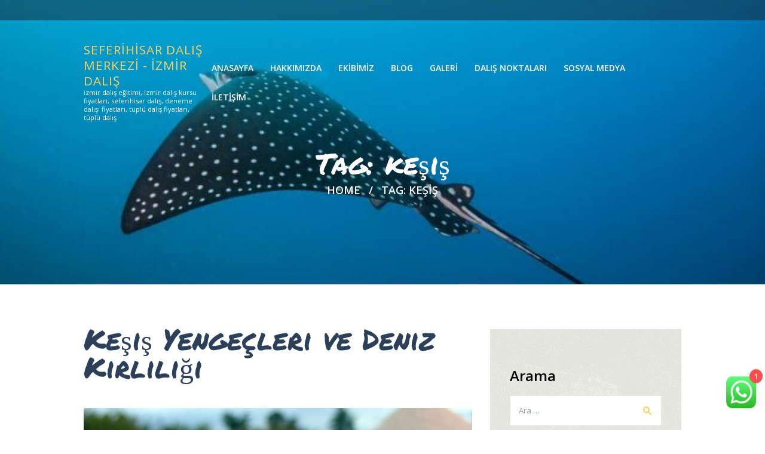

--- FILE ---
content_type: text/html; charset=UTF-8
request_url: https://seferihisardalismerkezi.com.tr/tag/kesis/
body_size: 19156
content:
<!DOCTYPE html>
<html lang="tr" class="no-js scheme_default">
<head>
			<meta charset="UTF-8">
		<meta name="viewport" content="width=device-width, initial-scale=1, maximum-scale=1">
		<link rel="profile" href="//gmpg.org/xfn/11">
		<link rel="pingback" href="https://seferihisardalismerkezi.com.tr/xmlrpc.php">
		<title>keşiş &#8211; Seferihisar Dalış Merkezi &#8211; İzmir Dalış</title>
<meta name='robots' content='max-image-preview:large' />
	<style>img:is([sizes="auto" i], [sizes^="auto," i]) { contain-intrinsic-size: 3000px 1500px }</style>
	<link rel='dns-prefetch' href='//fonts.googleapis.com' />
<link rel='dns-prefetch' href='//maxcdn.bootstrapcdn.com' />
<link rel='dns-prefetch' href='//use.fontawesome.com' />
<link rel="alternate" type="application/rss+xml" title="Seferihisar Dalış Merkezi - İzmir Dalış &raquo; akışı" href="https://seferihisardalismerkezi.com.tr/feed/" />
<link rel="alternate" type="application/rss+xml" title="Seferihisar Dalış Merkezi - İzmir Dalış &raquo; yorum akışı" href="https://seferihisardalismerkezi.com.tr/comments/feed/" />
<link rel="alternate" type="application/rss+xml" title="Seferihisar Dalış Merkezi - İzmir Dalış &raquo; keşiş etiket akışı" href="https://seferihisardalismerkezi.com.tr/tag/kesis/feed/" />
<script type="text/javascript">
/* <![CDATA[ */
window._wpemojiSettings = {"baseUrl":"https:\/\/s.w.org\/images\/core\/emoji\/16.0.1\/72x72\/","ext":".png","svgUrl":"https:\/\/s.w.org\/images\/core\/emoji\/16.0.1\/svg\/","svgExt":".svg","source":{"concatemoji":"https:\/\/seferihisardalismerkezi.com.tr\/wp-includes\/js\/wp-emoji-release.min.js?ver=6.8.3"}};
/*! This file is auto-generated */
!function(s,n){var o,i,e;function c(e){try{var t={supportTests:e,timestamp:(new Date).valueOf()};sessionStorage.setItem(o,JSON.stringify(t))}catch(e){}}function p(e,t,n){e.clearRect(0,0,e.canvas.width,e.canvas.height),e.fillText(t,0,0);var t=new Uint32Array(e.getImageData(0,0,e.canvas.width,e.canvas.height).data),a=(e.clearRect(0,0,e.canvas.width,e.canvas.height),e.fillText(n,0,0),new Uint32Array(e.getImageData(0,0,e.canvas.width,e.canvas.height).data));return t.every(function(e,t){return e===a[t]})}function u(e,t){e.clearRect(0,0,e.canvas.width,e.canvas.height),e.fillText(t,0,0);for(var n=e.getImageData(16,16,1,1),a=0;a<n.data.length;a++)if(0!==n.data[a])return!1;return!0}function f(e,t,n,a){switch(t){case"flag":return n(e,"\ud83c\udff3\ufe0f\u200d\u26a7\ufe0f","\ud83c\udff3\ufe0f\u200b\u26a7\ufe0f")?!1:!n(e,"\ud83c\udde8\ud83c\uddf6","\ud83c\udde8\u200b\ud83c\uddf6")&&!n(e,"\ud83c\udff4\udb40\udc67\udb40\udc62\udb40\udc65\udb40\udc6e\udb40\udc67\udb40\udc7f","\ud83c\udff4\u200b\udb40\udc67\u200b\udb40\udc62\u200b\udb40\udc65\u200b\udb40\udc6e\u200b\udb40\udc67\u200b\udb40\udc7f");case"emoji":return!a(e,"\ud83e\udedf")}return!1}function g(e,t,n,a){var r="undefined"!=typeof WorkerGlobalScope&&self instanceof WorkerGlobalScope?new OffscreenCanvas(300,150):s.createElement("canvas"),o=r.getContext("2d",{willReadFrequently:!0}),i=(o.textBaseline="top",o.font="600 32px Arial",{});return e.forEach(function(e){i[e]=t(o,e,n,a)}),i}function t(e){var t=s.createElement("script");t.src=e,t.defer=!0,s.head.appendChild(t)}"undefined"!=typeof Promise&&(o="wpEmojiSettingsSupports",i=["flag","emoji"],n.supports={everything:!0,everythingExceptFlag:!0},e=new Promise(function(e){s.addEventListener("DOMContentLoaded",e,{once:!0})}),new Promise(function(t){var n=function(){try{var e=JSON.parse(sessionStorage.getItem(o));if("object"==typeof e&&"number"==typeof e.timestamp&&(new Date).valueOf()<e.timestamp+604800&&"object"==typeof e.supportTests)return e.supportTests}catch(e){}return null}();if(!n){if("undefined"!=typeof Worker&&"undefined"!=typeof OffscreenCanvas&&"undefined"!=typeof URL&&URL.createObjectURL&&"undefined"!=typeof Blob)try{var e="postMessage("+g.toString()+"("+[JSON.stringify(i),f.toString(),p.toString(),u.toString()].join(",")+"));",a=new Blob([e],{type:"text/javascript"}),r=new Worker(URL.createObjectURL(a),{name:"wpTestEmojiSupports"});return void(r.onmessage=function(e){c(n=e.data),r.terminate(),t(n)})}catch(e){}c(n=g(i,f,p,u))}t(n)}).then(function(e){for(var t in e)n.supports[t]=e[t],n.supports.everything=n.supports.everything&&n.supports[t],"flag"!==t&&(n.supports.everythingExceptFlag=n.supports.everythingExceptFlag&&n.supports[t]);n.supports.everythingExceptFlag=n.supports.everythingExceptFlag&&!n.supports.flag,n.DOMReady=!1,n.readyCallback=function(){n.DOMReady=!0}}).then(function(){return e}).then(function(){var e;n.supports.everything||(n.readyCallback(),(e=n.source||{}).concatemoji?t(e.concatemoji):e.wpemoji&&e.twemoji&&(t(e.twemoji),t(e.wpemoji)))}))}((window,document),window._wpemojiSettings);
/* ]]> */
</script>
<link rel='stylesheet' id='vc_extensions_cqbundle_adminicon-css' href='https://seferihisardalismerkezi.com.tr/wp-content/plugins/vc-extensions-bundle/css/admin_icon.css?ver=6.8.3' type='text/css' media='all' />
<link rel='stylesheet' id='ht_ctc_main_css-css' href='https://seferihisardalismerkezi.com.tr/wp-content/plugins/click-to-chat-for-whatsapp/new/inc/assets/css/main.css?ver=4.5' type='text/css' media='all' />
<link rel='stylesheet' id='sbi_styles-css' href='https://seferihisardalismerkezi.com.tr/wp-content/plugins/instagram-feed/css/sbi-styles.min.css?ver=6.4.3' type='text/css' media='all' />
<style id='wp-emoji-styles-inline-css' type='text/css'>

	img.wp-smiley, img.emoji {
		display: inline !important;
		border: none !important;
		box-shadow: none !important;
		height: 1em !important;
		width: 1em !important;
		margin: 0 0.07em !important;
		vertical-align: -0.1em !important;
		background: none !important;
		padding: 0 !important;
	}
</style>
<link rel='stylesheet' id='wp-block-library-css' href='https://seferihisardalismerkezi.com.tr/wp-includes/css/dist/block-library/style.min.css?ver=6.8.3' type='text/css' media='all' />
<style id='classic-theme-styles-inline-css' type='text/css'>
/*! This file is auto-generated */
.wp-block-button__link{color:#fff;background-color:#32373c;border-radius:9999px;box-shadow:none;text-decoration:none;padding:calc(.667em + 2px) calc(1.333em + 2px);font-size:1.125em}.wp-block-file__button{background:#32373c;color:#fff;text-decoration:none}
</style>
<style id='global-styles-inline-css' type='text/css'>
:root{--wp--preset--aspect-ratio--square: 1;--wp--preset--aspect-ratio--4-3: 4/3;--wp--preset--aspect-ratio--3-4: 3/4;--wp--preset--aspect-ratio--3-2: 3/2;--wp--preset--aspect-ratio--2-3: 2/3;--wp--preset--aspect-ratio--16-9: 16/9;--wp--preset--aspect-ratio--9-16: 9/16;--wp--preset--color--black: #000000;--wp--preset--color--cyan-bluish-gray: #abb8c3;--wp--preset--color--white: #ffffff;--wp--preset--color--pale-pink: #f78da7;--wp--preset--color--vivid-red: #cf2e2e;--wp--preset--color--luminous-vivid-orange: #ff6900;--wp--preset--color--luminous-vivid-amber: #fcb900;--wp--preset--color--light-green-cyan: #7bdcb5;--wp--preset--color--vivid-green-cyan: #00d084;--wp--preset--color--pale-cyan-blue: #8ed1fc;--wp--preset--color--vivid-cyan-blue: #0693e3;--wp--preset--color--vivid-purple: #9b51e0;--wp--preset--gradient--vivid-cyan-blue-to-vivid-purple: linear-gradient(135deg,rgba(6,147,227,1) 0%,rgb(155,81,224) 100%);--wp--preset--gradient--light-green-cyan-to-vivid-green-cyan: linear-gradient(135deg,rgb(122,220,180) 0%,rgb(0,208,130) 100%);--wp--preset--gradient--luminous-vivid-amber-to-luminous-vivid-orange: linear-gradient(135deg,rgba(252,185,0,1) 0%,rgba(255,105,0,1) 100%);--wp--preset--gradient--luminous-vivid-orange-to-vivid-red: linear-gradient(135deg,rgba(255,105,0,1) 0%,rgb(207,46,46) 100%);--wp--preset--gradient--very-light-gray-to-cyan-bluish-gray: linear-gradient(135deg,rgb(238,238,238) 0%,rgb(169,184,195) 100%);--wp--preset--gradient--cool-to-warm-spectrum: linear-gradient(135deg,rgb(74,234,220) 0%,rgb(151,120,209) 20%,rgb(207,42,186) 40%,rgb(238,44,130) 60%,rgb(251,105,98) 80%,rgb(254,248,76) 100%);--wp--preset--gradient--blush-light-purple: linear-gradient(135deg,rgb(255,206,236) 0%,rgb(152,150,240) 100%);--wp--preset--gradient--blush-bordeaux: linear-gradient(135deg,rgb(254,205,165) 0%,rgb(254,45,45) 50%,rgb(107,0,62) 100%);--wp--preset--gradient--luminous-dusk: linear-gradient(135deg,rgb(255,203,112) 0%,rgb(199,81,192) 50%,rgb(65,88,208) 100%);--wp--preset--gradient--pale-ocean: linear-gradient(135deg,rgb(255,245,203) 0%,rgb(182,227,212) 50%,rgb(51,167,181) 100%);--wp--preset--gradient--electric-grass: linear-gradient(135deg,rgb(202,248,128) 0%,rgb(113,206,126) 100%);--wp--preset--gradient--midnight: linear-gradient(135deg,rgb(2,3,129) 0%,rgb(40,116,252) 100%);--wp--preset--font-size--small: 13px;--wp--preset--font-size--medium: 20px;--wp--preset--font-size--large: 36px;--wp--preset--font-size--x-large: 42px;--wp--preset--spacing--20: 0.44rem;--wp--preset--spacing--30: 0.67rem;--wp--preset--spacing--40: 1rem;--wp--preset--spacing--50: 1.5rem;--wp--preset--spacing--60: 2.25rem;--wp--preset--spacing--70: 3.38rem;--wp--preset--spacing--80: 5.06rem;--wp--preset--shadow--natural: 6px 6px 9px rgba(0, 0, 0, 0.2);--wp--preset--shadow--deep: 12px 12px 50px rgba(0, 0, 0, 0.4);--wp--preset--shadow--sharp: 6px 6px 0px rgba(0, 0, 0, 0.2);--wp--preset--shadow--outlined: 6px 6px 0px -3px rgba(255, 255, 255, 1), 6px 6px rgba(0, 0, 0, 1);--wp--preset--shadow--crisp: 6px 6px 0px rgba(0, 0, 0, 1);}:where(.is-layout-flex){gap: 0.5em;}:where(.is-layout-grid){gap: 0.5em;}body .is-layout-flex{display: flex;}.is-layout-flex{flex-wrap: wrap;align-items: center;}.is-layout-flex > :is(*, div){margin: 0;}body .is-layout-grid{display: grid;}.is-layout-grid > :is(*, div){margin: 0;}:where(.wp-block-columns.is-layout-flex){gap: 2em;}:where(.wp-block-columns.is-layout-grid){gap: 2em;}:where(.wp-block-post-template.is-layout-flex){gap: 1.25em;}:where(.wp-block-post-template.is-layout-grid){gap: 1.25em;}.has-black-color{color: var(--wp--preset--color--black) !important;}.has-cyan-bluish-gray-color{color: var(--wp--preset--color--cyan-bluish-gray) !important;}.has-white-color{color: var(--wp--preset--color--white) !important;}.has-pale-pink-color{color: var(--wp--preset--color--pale-pink) !important;}.has-vivid-red-color{color: var(--wp--preset--color--vivid-red) !important;}.has-luminous-vivid-orange-color{color: var(--wp--preset--color--luminous-vivid-orange) !important;}.has-luminous-vivid-amber-color{color: var(--wp--preset--color--luminous-vivid-amber) !important;}.has-light-green-cyan-color{color: var(--wp--preset--color--light-green-cyan) !important;}.has-vivid-green-cyan-color{color: var(--wp--preset--color--vivid-green-cyan) !important;}.has-pale-cyan-blue-color{color: var(--wp--preset--color--pale-cyan-blue) !important;}.has-vivid-cyan-blue-color{color: var(--wp--preset--color--vivid-cyan-blue) !important;}.has-vivid-purple-color{color: var(--wp--preset--color--vivid-purple) !important;}.has-black-background-color{background-color: var(--wp--preset--color--black) !important;}.has-cyan-bluish-gray-background-color{background-color: var(--wp--preset--color--cyan-bluish-gray) !important;}.has-white-background-color{background-color: var(--wp--preset--color--white) !important;}.has-pale-pink-background-color{background-color: var(--wp--preset--color--pale-pink) !important;}.has-vivid-red-background-color{background-color: var(--wp--preset--color--vivid-red) !important;}.has-luminous-vivid-orange-background-color{background-color: var(--wp--preset--color--luminous-vivid-orange) !important;}.has-luminous-vivid-amber-background-color{background-color: var(--wp--preset--color--luminous-vivid-amber) !important;}.has-light-green-cyan-background-color{background-color: var(--wp--preset--color--light-green-cyan) !important;}.has-vivid-green-cyan-background-color{background-color: var(--wp--preset--color--vivid-green-cyan) !important;}.has-pale-cyan-blue-background-color{background-color: var(--wp--preset--color--pale-cyan-blue) !important;}.has-vivid-cyan-blue-background-color{background-color: var(--wp--preset--color--vivid-cyan-blue) !important;}.has-vivid-purple-background-color{background-color: var(--wp--preset--color--vivid-purple) !important;}.has-black-border-color{border-color: var(--wp--preset--color--black) !important;}.has-cyan-bluish-gray-border-color{border-color: var(--wp--preset--color--cyan-bluish-gray) !important;}.has-white-border-color{border-color: var(--wp--preset--color--white) !important;}.has-pale-pink-border-color{border-color: var(--wp--preset--color--pale-pink) !important;}.has-vivid-red-border-color{border-color: var(--wp--preset--color--vivid-red) !important;}.has-luminous-vivid-orange-border-color{border-color: var(--wp--preset--color--luminous-vivid-orange) !important;}.has-luminous-vivid-amber-border-color{border-color: var(--wp--preset--color--luminous-vivid-amber) !important;}.has-light-green-cyan-border-color{border-color: var(--wp--preset--color--light-green-cyan) !important;}.has-vivid-green-cyan-border-color{border-color: var(--wp--preset--color--vivid-green-cyan) !important;}.has-pale-cyan-blue-border-color{border-color: var(--wp--preset--color--pale-cyan-blue) !important;}.has-vivid-cyan-blue-border-color{border-color: var(--wp--preset--color--vivid-cyan-blue) !important;}.has-vivid-purple-border-color{border-color: var(--wp--preset--color--vivid-purple) !important;}.has-vivid-cyan-blue-to-vivid-purple-gradient-background{background: var(--wp--preset--gradient--vivid-cyan-blue-to-vivid-purple) !important;}.has-light-green-cyan-to-vivid-green-cyan-gradient-background{background: var(--wp--preset--gradient--light-green-cyan-to-vivid-green-cyan) !important;}.has-luminous-vivid-amber-to-luminous-vivid-orange-gradient-background{background: var(--wp--preset--gradient--luminous-vivid-amber-to-luminous-vivid-orange) !important;}.has-luminous-vivid-orange-to-vivid-red-gradient-background{background: var(--wp--preset--gradient--luminous-vivid-orange-to-vivid-red) !important;}.has-very-light-gray-to-cyan-bluish-gray-gradient-background{background: var(--wp--preset--gradient--very-light-gray-to-cyan-bluish-gray) !important;}.has-cool-to-warm-spectrum-gradient-background{background: var(--wp--preset--gradient--cool-to-warm-spectrum) !important;}.has-blush-light-purple-gradient-background{background: var(--wp--preset--gradient--blush-light-purple) !important;}.has-blush-bordeaux-gradient-background{background: var(--wp--preset--gradient--blush-bordeaux) !important;}.has-luminous-dusk-gradient-background{background: var(--wp--preset--gradient--luminous-dusk) !important;}.has-pale-ocean-gradient-background{background: var(--wp--preset--gradient--pale-ocean) !important;}.has-electric-grass-gradient-background{background: var(--wp--preset--gradient--electric-grass) !important;}.has-midnight-gradient-background{background: var(--wp--preset--gradient--midnight) !important;}.has-small-font-size{font-size: var(--wp--preset--font-size--small) !important;}.has-medium-font-size{font-size: var(--wp--preset--font-size--medium) !important;}.has-large-font-size{font-size: var(--wp--preset--font-size--large) !important;}.has-x-large-font-size{font-size: var(--wp--preset--font-size--x-large) !important;}
:where(.wp-block-post-template.is-layout-flex){gap: 1.25em;}:where(.wp-block-post-template.is-layout-grid){gap: 1.25em;}
:where(.wp-block-columns.is-layout-flex){gap: 2em;}:where(.wp-block-columns.is-layout-grid){gap: 2em;}
:root :where(.wp-block-pullquote){font-size: 1.5em;line-height: 1.6;}
</style>
<link rel='stylesheet' id='booked-tooltipster-css' href='https://seferihisardalismerkezi.com.tr/wp-content/plugins/booked/assets/js/tooltipster/css/tooltipster.css?ver=3.3.0' type='text/css' media='all' />
<link rel='stylesheet' id='booked-tooltipster-theme-css' href='https://seferihisardalismerkezi.com.tr/wp-content/plugins/booked/assets/js/tooltipster/css/themes/tooltipster-light.css?ver=3.3.0' type='text/css' media='all' />
<link rel='stylesheet' id='booked-animations-css' href='https://seferihisardalismerkezi.com.tr/wp-content/plugins/booked/assets/css/animations.css?ver=2.4.3' type='text/css' media='all' />
<link rel='stylesheet' id='booked-css-css' href='https://seferihisardalismerkezi.com.tr/wp-content/plugins/booked/dist/booked.css?ver=2.4.3' type='text/css' media='all' />
<style id='booked-css-inline-css' type='text/css'>
#ui-datepicker-div.booked_custom_date_picker table.ui-datepicker-calendar tbody td a.ui-state-active,#ui-datepicker-div.booked_custom_date_picker table.ui-datepicker-calendar tbody td a.ui-state-active:hover,body #booked-profile-page input[type=submit].button-primary:hover,body .booked-list-view button.button:hover, body .booked-list-view input[type=submit].button-primary:hover,body div.booked-calendar input[type=submit].button-primary:hover,body .booked-modal input[type=submit].button-primary:hover,body div.booked-calendar .bc-head,body div.booked-calendar .bc-head .bc-col,body div.booked-calendar .booked-appt-list .timeslot .timeslot-people button:hover,body #booked-profile-page .booked-profile-header,body #booked-profile-page .booked-tabs li.active a,body #booked-profile-page .booked-tabs li.active a:hover,body #booked-profile-page .appt-block .google-cal-button > a:hover,#ui-datepicker-div.booked_custom_date_picker .ui-datepicker-header{ background:#7d8b9e !important; }body #booked-profile-page input[type=submit].button-primary:hover,body div.booked-calendar input[type=submit].button-primary:hover,body .booked-list-view button.button:hover, body .booked-list-view input[type=submit].button-primary:hover,body .booked-modal input[type=submit].button-primary:hover,body div.booked-calendar .bc-head .bc-col,body div.booked-calendar .booked-appt-list .timeslot .timeslot-people button:hover,body #booked-profile-page .booked-profile-header,body #booked-profile-page .appt-block .google-cal-button > a:hover{ border-color:#7d8b9e !important; }body div.booked-calendar .bc-row.days,body div.booked-calendar .bc-row.days .bc-col,body .booked-calendarSwitcher.calendar,body #booked-profile-page .booked-tabs,#ui-datepicker-div.booked_custom_date_picker table.ui-datepicker-calendar thead,#ui-datepicker-div.booked_custom_date_picker table.ui-datepicker-calendar thead th{ background:#2d4059 !important; }body div.booked-calendar .bc-row.days .bc-col,body #booked-profile-page .booked-tabs{ border-color:#2d4059 !important; }#ui-datepicker-div.booked_custom_date_picker table.ui-datepicker-calendar tbody td.ui-datepicker-today a,#ui-datepicker-div.booked_custom_date_picker table.ui-datepicker-calendar tbody td.ui-datepicker-today a:hover,body #booked-profile-page input[type=submit].button-primary,body div.booked-calendar input[type=submit].button-primary,body .booked-list-view button.button, body .booked-list-view input[type=submit].button-primary,body .booked-list-view button.button, body .booked-list-view input[type=submit].button-primary,body .booked-modal input[type=submit].button-primary,body div.booked-calendar .booked-appt-list .timeslot .timeslot-people button,body #booked-profile-page .booked-profile-appt-list .appt-block.approved .status-block,body #booked-profile-page .appt-block .google-cal-button > a,body .booked-modal p.booked-title-bar,body div.booked-calendar .bc-col:hover .date span,body .booked-list-view a.booked_list_date_picker_trigger.booked-dp-active,body .booked-list-view a.booked_list_date_picker_trigger.booked-dp-active:hover,.booked-ms-modal .booked-book-appt,body #booked-profile-page .booked-tabs li a .counter{ background:#ffd35f; }body #booked-profile-page input[type=submit].button-primary,body div.booked-calendar input[type=submit].button-primary,body .booked-list-view button.button, body .booked-list-view input[type=submit].button-primary,body .booked-list-view button.button, body .booked-list-view input[type=submit].button-primary,body .booked-modal input[type=submit].button-primary,body #booked-profile-page .appt-block .google-cal-button > a,body div.booked-calendar .booked-appt-list .timeslot .timeslot-people button,body .booked-list-view a.booked_list_date_picker_trigger.booked-dp-active,body .booked-list-view a.booked_list_date_picker_trigger.booked-dp-active:hover{ border-color:#ffd35f; }body .booked-modal .bm-window p i.fa,body .booked-modal .bm-window a,body .booked-appt-list .booked-public-appointment-title,body .booked-modal .bm-window p.appointment-title,.booked-ms-modal.visible:hover .booked-book-appt{ color:#ffd35f; }.booked-appt-list .timeslot.has-title .booked-public-appointment-title { color:inherit; }
</style>
<link rel='stylesheet' id='contact-form-7-css' href='https://seferihisardalismerkezi.com.tr/wp-content/plugins/contact-form-7/includes/css/styles.css?ver=5.9.6' type='text/css' media='all' />
<link rel='stylesheet' id='dashicons-css' href='https://seferihisardalismerkezi.com.tr/wp-includes/css/dashicons.min.css?ver=6.8.3' type='text/css' media='all' />
<link rel='stylesheet' id='esg-plugin-settings-css' href='https://seferihisardalismerkezi.com.tr/wp-content/plugins/essential-grid/public/assets/css/settings.css?ver=3.0.17.1' type='text/css' media='all' />
<link rel='stylesheet' id='tp-fontello-css' href='https://seferihisardalismerkezi.com.tr/wp-content/plugins/essential-grid/public/assets/font/fontello/css/fontello.css?ver=3.0.17.1' type='text/css' media='all' />
<link rel='stylesheet' id='tp-open-sans-css' href='https://fonts.googleapis.com/css?family=Open+Sans%3A300%2C400%2C600%2C700%2C800&#038;ver=6.8.3' type='text/css' media='all' />
<link rel='stylesheet' id='tp-raleway-css' href='https://fonts.googleapis.com/css?family=Raleway%3A100%2C200%2C300%2C400%2C500%2C600%2C700%2C800%2C900&#038;ver=6.8.3' type='text/css' media='all' />
<link rel='stylesheet' id='tp-droid-serif-css' href='https://fonts.googleapis.com/css?family=Droid+Serif%3A400%2C700&#038;ver=6.8.3' type='text/css' media='all' />
<link rel='stylesheet' id='trx-addons-icons-css' href='https://seferihisardalismerkezi.com.tr/wp-content/plugins/trx_addons/css/font-icons/css/trx_addons_icons-embedded.css?ver=6.8.3' type='text/css' media='all' />
<link rel='stylesheet' id='swiperslider-css' href='https://seferihisardalismerkezi.com.tr/wp-content/plugins/trx_addons/js/swiper/swiper.css' type='text/css' media='all' />
<link rel='stylesheet' id='magnific-popup-css' href='https://seferihisardalismerkezi.com.tr/wp-content/plugins/trx_addons/js/magnific/magnific-popup.css' type='text/css' media='all' />
<link rel='stylesheet' id='trx-addons-css' href='https://seferihisardalismerkezi.com.tr/wp-content/plugins/trx_addons/css/trx_addons.css' type='text/css' media='all' />
<link rel='stylesheet' id='cff-css' href='https://seferihisardalismerkezi.com.tr/wp-content/plugins/custom-facebook-feed/assets/css/cff-style.min.css?ver=4.2.5' type='text/css' media='all' />
<link rel='stylesheet' id='sb-font-awesome-css' href='https://maxcdn.bootstrapcdn.com/font-awesome/4.7.0/css/font-awesome.min.css?ver=6.8.3' type='text/css' media='all' />
<link rel='stylesheet' id='font-awesome-official-css' href='https://use.fontawesome.com/releases/v6.3.0/css/all.css' type='text/css' media='all' integrity="sha384-nYX0jQk7JxCp1jdj3j2QdJbEJaTvTlhexnpMjwIkYQLdk9ZE3/g8CBw87XP2N0pR" crossorigin="anonymous" />
<link rel='stylesheet' id='__EPYT__style-css' href='https://seferihisardalismerkezi.com.tr/wp-content/plugins/youtube-embed-plus/styles/ytprefs.min.css?ver=14.2.1.2' type='text/css' media='all' />
<style id='__EPYT__style-inline-css' type='text/css'>

                .epyt-gallery-thumb {
                        width: 33.333%;
                }
                
</style>
<link rel='stylesheet' id='wpgdprc-front-css-css' href='https://seferihisardalismerkezi.com.tr/wp-content/plugins/wp-gdpr-compliance/Assets/css/front.css?ver=1677579124' type='text/css' media='all' />
<style id='wpgdprc-front-css-inline-css' type='text/css'>
:root{--wp-gdpr--bar--background-color: #000000;--wp-gdpr--bar--color: #ffffff;--wp-gdpr--button--background-color: #000000;--wp-gdpr--button--background-color--darken: #000000;--wp-gdpr--button--color: #ffffff;}
</style>
<link rel='stylesheet' id='malta-font-google_fonts-css' href='https://fonts.googleapis.com/css?family=Open+Sans%3A400%2C400i%2C600%2C600i%2C700%2C700i%7CPermanent+Marker%3A400%2C400italic%2C700%2C700italic&#038;subset=latin%2Clatin-ext&#038;ver=6.8.3' type='text/css' media='all' />
<link rel='stylesheet' id='fontello-style-css' href='https://seferihisardalismerkezi.com.tr/wp-content/themes/malta/css/fontello/css/fontello-embedded.css?ver=6.8.3' type='text/css' media='all' />
<link rel='stylesheet' id='malta-main-css' href='https://seferihisardalismerkezi.com.tr/wp-content/themes/malta/style.css' type='text/css' media='all' />
<link rel='stylesheet' id='malta-animation-css' href='https://seferihisardalismerkezi.com.tr/wp-content/themes/malta/css/animation.css?ver=6.8.3' type='text/css' media='all' />
<link rel='stylesheet' id='malta-colors-css' href='https://seferihisardalismerkezi.com.tr/wp-content/themes/malta/css/__colors.css?ver=6.8.3' type='text/css' media='all' />
<link rel='stylesheet' id='malta-styles-css' href='https://seferihisardalismerkezi.com.tr/wp-content/themes/malta/css/__styles.css?ver=6.8.3' type='text/css' media='all' />
<link rel='stylesheet' id='mediaelement-css' href='https://seferihisardalismerkezi.com.tr/wp-includes/js/mediaelement/mediaelementplayer-legacy.min.css?ver=4.2.17' type='text/css' media='all' />
<link rel='stylesheet' id='wp-mediaelement-css' href='https://seferihisardalismerkezi.com.tr/wp-includes/js/mediaelement/wp-mediaelement.min.css?ver=6.8.3' type='text/css' media='all' />
<link rel='stylesheet' id='malta-responsive-css' href='https://seferihisardalismerkezi.com.tr/wp-content/themes/malta/css/responsive.css?ver=6.8.3' type='text/css' media='all' />
<link rel='stylesheet' id='font-awesome-official-v4shim-css' href='https://use.fontawesome.com/releases/v6.3.0/css/v4-shims.css' type='text/css' media='all' integrity="sha384-SQz6YOYE9rzJdPMcxCxNEmEuaYeT0ayZY/ZxArYWtTnvBwcfHI6rCwtgsOonZ+08" crossorigin="anonymous" />
<script type="text/javascript" src="https://seferihisardalismerkezi.com.tr/wp-includes/js/jquery/jquery.min.js?ver=3.7.1" id="jquery-core-js"></script>
<script type="text/javascript" src="https://seferihisardalismerkezi.com.tr/wp-includes/js/jquery/jquery-migrate.min.js?ver=3.4.1" id="jquery-migrate-js"></script>
<script type="text/javascript" src="https://seferihisardalismerkezi.com.tr/wp-content/plugins/revslider/public/assets/js/rbtools.min.js?ver=6.6.10" async id="tp-tools-js"></script>
<script type="text/javascript" src="https://seferihisardalismerkezi.com.tr/wp-content/plugins/revslider/public/assets/js/rs6.min.js?ver=6.6.10" async id="revmin-js"></script>
<script type="text/javascript" id="__ytprefs__-js-extra">
/* <![CDATA[ */
var _EPYT_ = {"ajaxurl":"https:\/\/seferihisardalismerkezi.com.tr\/wp-admin\/admin-ajax.php","security":"e4f1a26d51","gallery_scrolloffset":"20","eppathtoscripts":"https:\/\/seferihisardalismerkezi.com.tr\/wp-content\/plugins\/youtube-embed-plus\/scripts\/","eppath":"https:\/\/seferihisardalismerkezi.com.tr\/wp-content\/plugins\/youtube-embed-plus\/","epresponsiveselector":"[\"iframe.__youtube_prefs_widget__\"]","epdovol":"1","version":"14.2.1.2","evselector":"iframe.__youtube_prefs__[src], iframe[src*=\"youtube.com\/embed\/\"], iframe[src*=\"youtube-nocookie.com\/embed\/\"]","ajax_compat":"","maxres_facade":"eager","ytapi_load":"light","pause_others":"","stopMobileBuffer":"1","facade_mode":"","not_live_on_channel":"","vi_active":"","vi_js_posttypes":[]};
/* ]]> */
</script>
<script type="text/javascript" src="https://seferihisardalismerkezi.com.tr/wp-content/plugins/youtube-embed-plus/scripts/ytprefs.min.js?ver=14.2.1.2" id="__ytprefs__-js"></script>
<script type="text/javascript" id="wpgdprc-front-js-js-extra">
/* <![CDATA[ */
var wpgdprcFront = {"ajaxUrl":"https:\/\/seferihisardalismerkezi.com.tr\/wp-admin\/admin-ajax.php","ajaxNonce":"3d77a023b0","ajaxArg":"security","pluginPrefix":"wpgdprc","blogId":"1","isMultiSite":"","locale":"tr_TR","showSignUpModal":"","showFormModal":"","cookieName":"wpgdprc-consent","consentVersion":"","path":"\/","prefix":"wpgdprc"};
/* ]]> */
</script>
<script type="text/javascript" src="https://seferihisardalismerkezi.com.tr/wp-content/plugins/wp-gdpr-compliance/Assets/js/front.min.js?ver=1677579124" id="wpgdprc-front-js-js"></script>
<link rel="https://api.w.org/" href="https://seferihisardalismerkezi.com.tr/wp-json/" /><link rel="alternate" title="JSON" type="application/json" href="https://seferihisardalismerkezi.com.tr/wp-json/wp/v2/tags/89" /><link rel="EditURI" type="application/rsd+xml" title="RSD" href="https://seferihisardalismerkezi.com.tr/xmlrpc.php?rsd" />
<meta name="generator" content="Powered by WPBakery Page Builder - drag and drop page builder for WordPress."/>
<meta name="generator" content="Powered by Slider Revolution 6.6.10 - responsive, Mobile-Friendly Slider Plugin for WordPress with comfortable drag and drop interface." />
<script>function setREVStartSize(e){
			//window.requestAnimationFrame(function() {
				window.RSIW = window.RSIW===undefined ? window.innerWidth : window.RSIW;
				window.RSIH = window.RSIH===undefined ? window.innerHeight : window.RSIH;
				try {
					var pw = document.getElementById(e.c).parentNode.offsetWidth,
						newh;
					pw = pw===0 || isNaN(pw) || (e.l=="fullwidth" || e.layout=="fullwidth") ? window.RSIW : pw;
					e.tabw = e.tabw===undefined ? 0 : parseInt(e.tabw);
					e.thumbw = e.thumbw===undefined ? 0 : parseInt(e.thumbw);
					e.tabh = e.tabh===undefined ? 0 : parseInt(e.tabh);
					e.thumbh = e.thumbh===undefined ? 0 : parseInt(e.thumbh);
					e.tabhide = e.tabhide===undefined ? 0 : parseInt(e.tabhide);
					e.thumbhide = e.thumbhide===undefined ? 0 : parseInt(e.thumbhide);
					e.mh = e.mh===undefined || e.mh=="" || e.mh==="auto" ? 0 : parseInt(e.mh,0);
					if(e.layout==="fullscreen" || e.l==="fullscreen")
						newh = Math.max(e.mh,window.RSIH);
					else{
						e.gw = Array.isArray(e.gw) ? e.gw : [e.gw];
						for (var i in e.rl) if (e.gw[i]===undefined || e.gw[i]===0) e.gw[i] = e.gw[i-1];
						e.gh = e.el===undefined || e.el==="" || (Array.isArray(e.el) && e.el.length==0)? e.gh : e.el;
						e.gh = Array.isArray(e.gh) ? e.gh : [e.gh];
						for (var i in e.rl) if (e.gh[i]===undefined || e.gh[i]===0) e.gh[i] = e.gh[i-1];
											
						var nl = new Array(e.rl.length),
							ix = 0,
							sl;
						e.tabw = e.tabhide>=pw ? 0 : e.tabw;
						e.thumbw = e.thumbhide>=pw ? 0 : e.thumbw;
						e.tabh = e.tabhide>=pw ? 0 : e.tabh;
						e.thumbh = e.thumbhide>=pw ? 0 : e.thumbh;
						for (var i in e.rl) nl[i] = e.rl[i]<window.RSIW ? 0 : e.rl[i];
						sl = nl[0];
						for (var i in nl) if (sl>nl[i] && nl[i]>0) { sl = nl[i]; ix=i;}
						var m = pw>(e.gw[ix]+e.tabw+e.thumbw) ? 1 : (pw-(e.tabw+e.thumbw)) / (e.gw[ix]);
						newh =  (e.gh[ix] * m) + (e.tabh + e.thumbh);
					}
					var el = document.getElementById(e.c);
					if (el!==null && el) el.style.height = newh+"px";
					el = document.getElementById(e.c+"_wrapper");
					if (el!==null && el) {
						el.style.height = newh+"px";
						el.style.display = "block";
					}
				} catch(e){
					console.log("Failure at Presize of Slider:" + e)
				}
			//});
		  };</script>
<noscript><style> .wpb_animate_when_almost_visible { opacity: 1; }</style></noscript></head>

<body data-rsssl=1 class="archive tag tag-kesis tag-89 wp-theme-malta blog_mode_blog body_tag body_style_wide scheme_default  is_stream blog_style_excerpt sidebar_show sidebar_right header_style_header-1 header_position_default header_title_on menu_style_top no_layout wpb-js-composer js-comp-ver-6.10.0 vc_responsive">
	
	<div class="body_wrap">

		<div class="page_wrap">

			<header class="top_panel top_panel_style_1 with_bg_image malta_inline_0 scheme_default">
	<div class="top_panel_top">
		<div class="content_wrap clearfix">
			<div class="top_panel_top_contact_area">
			</div>
		</div>
	</div><a class="menu_mobile_button icon-menu-2"></a><div class="top_panel_fixed_wrap"></div>
<div class="top_panel_navi 
			 with_bg_image			scheme_default">
	<div class="menu_main_wrap clearfix menu_hover_fade">
		<div class="content_wrap">
			<a class="logo" href="https://seferihisardalismerkezi.com.tr/"><span class="logo_text">Seferihisar Dalış Merkezi - İzmir Dalış</span><span class="logo_slogan">izmir dalış eğitimi, izmir dalış kursu fiyatları, seferihisar dalış, deneme dalışı fiyatları, tüplü dalış fiyatları, tüplü dalış</span></a><nav class="menu_main_nav_area"><ul id="menu_main" class="menu_main_nav"><li id="menu-item-440" class="menu-item menu-item-type-post_type menu-item-object-page menu-item-home menu-item-440"><a href="https://seferihisardalismerkezi.com.tr/"><span>Anasayfa</span></a></li><li id="menu-item-395" class="menu-item menu-item-type-post_type menu-item-object-page menu-item-395"><a href="https://seferihisardalismerkezi.com.tr/hakkimizda/"><span>Hakkımızda</span></a></li><li id="menu-item-1120" class="menu-item menu-item-type-post_type menu-item-object-page menu-item-1120"><a href="https://seferihisardalismerkezi.com.tr/ekibimiz/"><span>Ekibimiz</span></a></li><li id="menu-item-1212" class="menu-item menu-item-type-post_type menu-item-object-page menu-item-1212"><a href="https://seferihisardalismerkezi.com.tr/blog/"><span>Blog</span></a></li><li id="menu-item-95" class="menu-item menu-item-type-post_type menu-item-object-page menu-item-95"><a href="https://seferihisardalismerkezi.com.tr/galeri/"><span>Galeri</span></a></li><li id="menu-item-897" class="menu-item menu-item-type-post_type menu-item-object-page menu-item-897"><a href="https://seferihisardalismerkezi.com.tr/dalis-noktalari/"><span>Dalış Noktaları</span></a></li><li id="menu-item-1704" class="menu-item menu-item-type-post_type menu-item-object-page menu-item-1704"><a href="https://seferihisardalismerkezi.com.tr/instagram-galerim/"><span>Sosyal Medya</span></a></li><li id="menu-item-93" class="menu-item menu-item-type-post_type menu-item-object-page menu-item-93"><a href="https://seferihisardalismerkezi.com.tr/iletisim/"><span>İletişim</span></a></li></ul></nav>					</div>
	</div>
</div><!-- /.top_panel_navi -->	<div class="top_panel_title_wrap">
		<div class="content_wrap">
			<div class="top_panel_title">
				<div class="page_title">
										<h1 class="page_caption">Tag: keşiş</h1>
									</div>
				<div class="breadcrumbs"><a class="breadcrumbs_item home" href="https://seferihisardalismerkezi.com.tr/">Home</a><span class="breadcrumbs_delimiter"></span><span class="breadcrumbs_item current">Tag: keşiş</span></div>			</div>
		</div>
	</div>
	</header><div class="menu_mobile_overlay"></div>
<div class="menu_mobile">
	<div class="menu_mobile_inner">
		<a class="menu_mobile_close icon-cancel"></a><a class="logo" href="https://seferihisardalismerkezi.com.tr/"><span class="logo_text">Seferihisar Dalış Merkezi - İzmir Dalış</span><span class="logo_slogan">izmir dalış eğitimi, izmir dalış kursu fiyatları, seferihisar dalış, deneme dalışı fiyatları, tüplü dalış fiyatları, tüplü dalış</span></a><nav class="menu_mobile_nav_area"><ul id="menu_mobile" class="menu_mobile_nav"><li id="menu_mobile-item-440" class="menu-item menu-item-type-post_type menu-item-object-page menu-item-home menu-item-440"><a href="https://seferihisardalismerkezi.com.tr/"><span>Anasayfa</span></a></li><li id="menu_mobile-item-395" class="menu-item menu-item-type-post_type menu-item-object-page menu-item-395"><a href="https://seferihisardalismerkezi.com.tr/hakkimizda/"><span>Hakkımızda</span></a></li><li id="menu_mobile-item-1120" class="menu-item menu-item-type-post_type menu-item-object-page menu-item-1120"><a href="https://seferihisardalismerkezi.com.tr/ekibimiz/"><span>Ekibimiz</span></a></li><li id="menu_mobile-item-1212" class="menu-item menu-item-type-post_type menu-item-object-page menu-item-1212"><a href="https://seferihisardalismerkezi.com.tr/blog/"><span>Blog</span></a></li><li id="menu_mobile-item-95" class="menu-item menu-item-type-post_type menu-item-object-page menu-item-95"><a href="https://seferihisardalismerkezi.com.tr/galeri/"><span>Galeri</span></a></li><li id="menu_mobile-item-897" class="menu-item menu-item-type-post_type menu-item-object-page menu-item-897"><a href="https://seferihisardalismerkezi.com.tr/dalis-noktalari/"><span>Dalış Noktaları</span></a></li><li id="menu_mobile-item-1704" class="menu-item menu-item-type-post_type menu-item-object-page menu-item-1704"><a href="https://seferihisardalismerkezi.com.tr/instagram-galerim/"><span>Sosyal Medya</span></a></li><li id="menu_mobile-item-93" class="menu-item menu-item-type-post_type menu-item-object-page menu-item-93"><a href="https://seferihisardalismerkezi.com.tr/iletisim/"><span>İletişim</span></a></li></ul></nav>		<div class="search_mobile">
			<div class="search_form_wrap">
				<form role="search" method="get" class="search_form" action="https://seferihisardalismerkezi.com.tr/">
					<input type="text" class="search_field" placeholder="Search ..." value="" name="s">
					<button type="submit" class="search_submit icon-search" title="Start search"></button>
				</form>
			</div>
		</div>
		<div class="socials_mobile"><span class="social_item"><a href="https://twitter.com/ancora_themes" target="_blank" class="social_icons social_twitter"><span class="trx_addons_icon-twitter"></span></a></span><span class="social_item"><a href="https://www.facebook.com/AncoraThemes/" target="_blank" class="social_icons social_facebook"><span class="trx_addons_icon-facebook"></span></a></span><span class="social_item"><a href="https://www.instagram.com/ancora_themes/" target="_blank" class="social_icons social_instagram"><span class="trx_addons_icon-instagram"></span></a></span><span class="social_item"><a href="https://dribbble.com/AncoraThemes" target="_blank" class="social_icons social_dribbble"><span class="trx_addons_icon-dribbble"></span></a></span></div>	</div>
</div>

			<div class="page_content_wrap scheme_default">

								<div class="content_wrap">
				
									

					<div class="content">
										
<div class="posts_container"><article id="post-1356" 
	class="post_item post_layout_excerpt post_format_standard post-1356 post type-post status-publish format-standard has-post-thumbnail hentry category-dalis-blog tag-denizkabugu tag-denizkirliligi tag-kesis tag-su-alti tag-yengec"		>		<div class="post_header entry-header">
			<h3 class="post_title entry-title"><a href="https://seferihisardalismerkezi.com.tr/kesis-yengecleri-ve-deniz-kirliligi/" rel="bookmark">Keşiş Yengeçleri ve Deniz Kirliliği</a></h3>		</div><!-- .post_header --><div class="post_featured with_thumb hover_dots"><img width="722" height="393" src="https://seferihisardalismerkezi.com.tr/wp-content/uploads/2021/03/yen.png" class="attachment-malta-thumb-big size-malta-thumb-big wp-post-image" alt="Keşiş Yengeçleri ve Deniz Kirliliği" decoding="async" fetchpriority="high" srcset="https://seferihisardalismerkezi.com.tr/wp-content/uploads/2021/03/yen.png 722w, https://seferihisardalismerkezi.com.tr/wp-content/uploads/2021/03/yen-300x163.png 300w, https://seferihisardalismerkezi.com.tr/wp-content/uploads/2021/03/yen-370x201.png 370w" sizes="(max-width: 722px) 100vw, 722px" /><div class="mask"></div><a href="https://seferihisardalismerkezi.com.tr/kesis-yengecleri-ve-deniz-kirliligi/" aria-hidden="true" class="icons"><span></span><span></span><span></span></a></div><div class="post_meta">					<span class="post_meta_item post_date"><a href="https://seferihisardalismerkezi.com.tr/kesis-yengecleri-ve-deniz-kirliligi/">24 Mart 2021</a></span>
					 <a href="https://seferihisardalismerkezi.com.tr/kesis-yengecleri-ve-deniz-kirliligi/#respond" class="post_meta_item post_counters_item post_counters_comments trx_addons_icon-comment"><span class="post_counters_number">0</span><span class="post_counters_label">Comments</span></a> </div><!-- .post_meta --><div class="post_content entry-content"><div class="post_content_inner"><p>Yazar : Çiğdem Özdemir Hermit Yengeçleri, karınları yumuşak bir forma sahip olan pek çok yengeç türünden sadece biridir. Hermit ismi&hellip;</p>
</div><p><a class="more-link" href="https://seferihisardalismerkezi.com.tr/kesis-yengecleri-ve-deniz-kirliligi/">Read more</a></p></div><!-- .entry-content -->
</article></div>				
					</div><!-- </.content> -->

						<div class="sidebar right widget_area scheme_default" role="complementary">
		<div class="sidebar_inner">
			<aside id="search-2" class="widget widget_search"><h5 class="widget_title">Arama</h5><form role="search" method="get" class="search-form" action="https://seferihisardalismerkezi.com.tr/">
				<label>
					<span class="screen-reader-text">Arama:</span>
					<input type="search" class="search-field" placeholder="Ara &hellip;" value="" name="s" />
				</label>
				<input type="submit" class="search-submit" value="Ara" />
			</form></aside><aside id="recent-posts-2" class="widget widget_recent_entries">
		<h5 class="widget_title">Son Yazılar</h5>
		<ul>
											<li>
					<a href="https://seferihisardalismerkezi.com.tr/izmirdeki-en-iyi-dalis-merkezleriyle-tanisin/">İzmir&#8217;deki En İyi Dalış Merkezleriyle Tanışın</a>
											<span class="post-date">30 Temmuz 2023</span>
									</li>
											<li>
					<a href="https://seferihisardalismerkezi.com.tr/dalis-tutkunlari-icin-izmirde-essiz-bir-dalis-kursu/">Dalış Tutkunları İçin İzmir&#8217;de Eşsiz Bir Dalış Kursu</a>
											<span class="post-date">19 Temmuz 2023</span>
									</li>
											<li>
					<a href="https://seferihisardalismerkezi.com.tr/cesmede-adrenalin-dolu-tuplu-dalis-macerasi/">Çeşme&#8217;de Adrenalin Dolu Tüplü Dalış Macerası</a>
											<span class="post-date">19 Temmuz 2023</span>
									</li>
											<li>
					<a href="https://seferihisardalismerkezi.com.tr/izmir-dalis-merkezi/">İzmir Dalış Merkezi</a>
											<span class="post-date">1 Mart 2023</span>
									</li>
											<li>
					<a href="https://seferihisardalismerkezi.com.tr/serbest-dalis-egitimi/">Serbest Dalış Eğitimi</a>
											<span class="post-date">1 Mart 2023</span>
									</li>
											<li>
					<a href="https://seferihisardalismerkezi.com.tr/dalis-sertifikasi-nasil-alinir/">Dalış Sertifikası Nasıl Alınır</a>
											<span class="post-date">1 Mart 2023</span>
									</li>
											<li>
					<a href="https://seferihisardalismerkezi.com.tr/dalis-kursu-fiyatlari/">Dalış Kursu Fiyatları</a>
											<span class="post-date">1 Mart 2023</span>
									</li>
											<li>
					<a href="https://seferihisardalismerkezi.com.tr/izmir-dalis-kursu/">İzmir Dalış Kursu</a>
											<span class="post-date">1 Mart 2023</span>
									</li>
											<li>
					<a href="https://seferihisardalismerkezi.com.tr/dalis-egitimi-ne-kadar-surer/">Dalış Eğitimi Ne Kadar Sürer?</a>
											<span class="post-date">15 Kasım 2022</span>
									</li>
											<li>
					<a href="https://seferihisardalismerkezi.com.tr/dalis-egitimi/">Dalış Eğitimi</a>
											<span class="post-date">4 Ekim 2022</span>
									</li>
					</ul>

		</aside><aside id="tag_cloud-2" class="widget widget_tag_cloud"><h5 class="widget_title">Etiketler</h5><div class="tagcloud"><a href="https://seferihisardalismerkezi.com.tr/tag/1-yildiz-dalici/" class="tag-cloud-link tag-link-70 tag-link-position-1" style="font-size: 18.181818181818pt;" aria-label="1 yıldız dalıcı (4 öge)">1 yıldız dalıcı</a>
<a href="https://seferihisardalismerkezi.com.tr/tag/1yildizdalici/" class="tag-cloud-link tag-link-71 tag-link-position-2" style="font-size: 18.181818181818pt;" aria-label="1yıldızdalıcı (4 öge)">1yıldızdalıcı</a>
<a href="https://seferihisardalismerkezi.com.tr/tag/2yildiz-dalici/" class="tag-cloud-link tag-link-83 tag-link-position-3" style="font-size: 15.636363636364pt;" aria-label="2yıldız dalıcı (3 öge)">2yıldız dalıcı</a>
<a href="https://seferihisardalismerkezi.com.tr/tag/2yildizegitim/" class="tag-cloud-link tag-link-74 tag-link-position-4" style="font-size: 8pt;" aria-label="2yıldızeğitim (1 öge)">2yıldızeğitim</a>
<a href="https://seferihisardalismerkezi.com.tr/tag/cmas/" class="tag-cloud-link tag-link-66 tag-link-position-5" style="font-size: 22pt;" aria-label="Cmas (6 öge)">Cmas</a>
<a href="https://seferihisardalismerkezi.com.tr/tag/cmas-kimdir/" class="tag-cloud-link tag-link-84 tag-link-position-6" style="font-size: 15.636363636364pt;" aria-label="cmas kimdir (3 öge)">cmas kimdir</a>
<a href="https://seferihisardalismerkezi.com.tr/tag/dalici-izin-kimligi/" class="tag-cloud-link tag-link-82 tag-link-position-7" style="font-size: 15.636363636364pt;" aria-label="dalıcı izin kimliği (3 öge)">dalıcı izin kimliği</a>
<a href="https://seferihisardalismerkezi.com.tr/tag/dalis/" class="tag-cloud-link tag-link-65 tag-link-position-8" style="font-size: 12.581818181818pt;" aria-label="dalış (2 öge)">dalış</a>
<a href="https://seferihisardalismerkezi.com.tr/tag/dalisegitimi/" class="tag-cloud-link tag-link-75 tag-link-position-9" style="font-size: 8pt;" aria-label="dalışeğitimi (1 öge)">dalışeğitimi</a>
<a href="https://seferihisardalismerkezi.com.tr/tag/dalis-kursu/" class="tag-cloud-link tag-link-95 tag-link-position-10" style="font-size: 15.636363636364pt;" aria-label="dalış kursu (3 öge)">dalış kursu</a>
<a href="https://seferihisardalismerkezi.com.tr/tag/dalis-kursu-izmir/" class="tag-cloud-link tag-link-96 tag-link-position-11" style="font-size: 15.636363636364pt;" aria-label="dalış kursu izmir (3 öge)">dalış kursu izmir</a>
<a href="https://seferihisardalismerkezi.com.tr/tag/dalis-talimati/" class="tag-cloud-link tag-link-86 tag-link-position-12" style="font-size: 15.636363636364pt;" aria-label="dalış talimatı (3 öge)">dalış talimatı</a>
<a href="https://seferihisardalismerkezi.com.tr/tag/denizkabugu/" class="tag-cloud-link tag-link-92 tag-link-position-13" style="font-size: 8pt;" aria-label="denizkabuğu (1 öge)">denizkabuğu</a>
<a href="https://seferihisardalismerkezi.com.tr/tag/denizkirliligi/" class="tag-cloud-link tag-link-93 tag-link-position-14" style="font-size: 8pt;" aria-label="denizkirliliği (1 öge)">denizkirliliği</a>
<a href="https://seferihisardalismerkezi.com.tr/tag/denklik/" class="tag-cloud-link tag-link-81 tag-link-position-15" style="font-size: 15.636363636364pt;" aria-label="denklik (3 öge)">denklik</a>
<a href="https://seferihisardalismerkezi.com.tr/tag/donanimli-dalis/" class="tag-cloud-link tag-link-85 tag-link-position-16" style="font-size: 15.636363636364pt;" aria-label="donanımlı dalış (3 öge)">donanımlı dalış</a>
<a href="https://seferihisardalismerkezi.com.tr/tag/donanimli-dalis-talimati/" class="tag-cloud-link tag-link-87 tag-link-position-17" style="font-size: 15.636363636364pt;" aria-label="donanımlı dalış talimatı (3 öge)">donanımlı dalış talimatı</a>
<a href="https://seferihisardalismerkezi.com.tr/tag/iki-yildizdalgic/" class="tag-cloud-link tag-link-73 tag-link-position-18" style="font-size: 15.636363636364pt;" aria-label="iki yıldızdalgıç (3 öge)">iki yıldızdalgıç</a>
<a href="https://seferihisardalismerkezi.com.tr/tag/izmir/" class="tag-cloud-link tag-link-98 tag-link-position-19" style="font-size: 12.581818181818pt;" aria-label="izmir (2 öge)">izmir</a>
<a href="https://seferihisardalismerkezi.com.tr/tag/kesis/" class="tag-cloud-link tag-link-89 tag-link-position-20" style="font-size: 8pt;" aria-label="keşiş (1 öge)">keşiş</a>
<a href="https://seferihisardalismerkezi.com.tr/tag/navigasyon/" class="tag-cloud-link tag-link-77 tag-link-position-21" style="font-size: 8pt;" aria-label="navigasyon (1 öge)">navigasyon</a>
<a href="https://seferihisardalismerkezi.com.tr/tag/padi/" class="tag-cloud-link tag-link-79 tag-link-position-22" style="font-size: 15.636363636364pt;" aria-label="PADI (3 öge)">PADI</a>
<a href="https://seferihisardalismerkezi.com.tr/tag/scuba/" class="tag-cloud-link tag-link-64 tag-link-position-23" style="font-size: 22pt;" aria-label="scuba (6 öge)">scuba</a>
<a href="https://seferihisardalismerkezi.com.tr/tag/scubadiving/" class="tag-cloud-link tag-link-80 tag-link-position-24" style="font-size: 18.181818181818pt;" aria-label="SCUBADİVİNG (4 öge)">SCUBADİVİNG</a>
<a href="https://seferihisardalismerkezi.com.tr/tag/seferihisar-dalis/" class="tag-cloud-link tag-link-63 tag-link-position-25" style="font-size: 8pt;" aria-label="seferihisar dalis (1 öge)">seferihisar dalis</a>
<a href="https://seferihisardalismerkezi.com.tr/tag/seferihisardalismerkezi/" class="tag-cloud-link tag-link-76 tag-link-position-26" style="font-size: 12.581818181818pt;" aria-label="seferihisardalışmerkezi (2 öge)">seferihisardalışmerkezi</a>
<a href="https://seferihisardalismerkezi.com.tr/tag/seferihisardalis-merkezi/" class="tag-cloud-link tag-link-67 tag-link-position-27" style="font-size: 15.636363636364pt;" aria-label="seferihisardalış merkezi (3 öge)">seferihisardalış merkezi</a>
<a href="https://seferihisardalismerkezi.com.tr/tag/ssi/" class="tag-cloud-link tag-link-78 tag-link-position-28" style="font-size: 18.181818181818pt;" aria-label="SSI (4 öge)">SSI</a>
<a href="https://seferihisardalismerkezi.com.tr/tag/sualti/" class="tag-cloud-link tag-link-97 tag-link-position-29" style="font-size: 8pt;" aria-label="sualtı (1 öge)">sualtı</a>
<a href="https://seferihisardalismerkezi.com.tr/tag/su-alti/" class="tag-cloud-link tag-link-91 tag-link-position-30" style="font-size: 8pt;" aria-label="su altı (1 öge)">su altı</a>
<a href="https://seferihisardalismerkezi.com.tr/tag/tssf/" class="tag-cloud-link tag-link-69 tag-link-position-31" style="font-size: 22pt;" aria-label="tssf (6 öge)">tssf</a>
<a href="https://seferihisardalismerkezi.com.tr/tag/tuplu-dalis/" class="tag-cloud-link tag-link-62 tag-link-position-32" style="font-size: 18.181818181818pt;" aria-label="tuplu dalis (4 öge)">tuplu dalis</a>
<a href="https://seferihisardalismerkezi.com.tr/tag/tupludalis/" class="tag-cloud-link tag-link-68 tag-link-position-33" style="font-size: 20.218181818182pt;" aria-label="tüplüdalış (5 öge)">tüplüdalış</a>
<a href="https://seferihisardalismerkezi.com.tr/tag/yengec/" class="tag-cloud-link tag-link-90 tag-link-position-34" style="font-size: 8pt;" aria-label="yengeç (1 öge)">yengeç</a></div>
</aside>		</div><!-- /.sidebar_inner -->
	</div><!-- /.sidebar -->
	</div><!-- </.content_wrap> -->			</div><!-- </.page_content_wrap> -->

						
			<footer class="site_footer_wrap scheme_dark">
									<div class="footer_wrap widget_area">
						<div class="footer_wrap_inner widget_area_inner">
							<div class="content_wrap"><div class="columns_wrap"><aside id="text-2" class="column-1_4 widget widget_text"><h5 class="widget_title">Hakkımızda</h5>			<div class="textwidget"><p>Dalış Merkezimiz, tecrübesi ile hizmet veren Aydın Tunca tarafından 2017 yılında İzmir Seferihisar Akarca da kurulmuş olup, Sizlere deneyimli eğitmen kadrosu ile hizmet vermektedir.</p>
</div>
		</aside><aside id="text-3" class="column-1_4 widget widget_text"><h5 class="widget_title">iletisim</h5>			<div class="textwidget"><p><span class="footer_address_label">Adres</span> Hıdırlık Mah. Tuzla Cad.<br />
No:75/1 Seferihisar - İZMİR<br />
<span class="footer_address_label">Telefon</span><a href="tel:0 535 742 03 44" style="
    color: rgba(255,255,255,0.5);
">0 535 742 03 44</a><br />
<span class="footer_address_label">Email</span><a href="info@seferihisardalismerkezi.com.tr" style="
    color: rgba(255,255,255,0.5);
">info@seferihisardalismerkezi.com.tr</a></p>
</div>
		</aside></div><!-- /.columns_wrap --></div><!-- /.content_wrap -->						</div><!-- /.footer_wrap_inner -->
					</div><!-- /.footer_wrap -->
				 
				<div class="copyright_wrap scheme_">
					<div class="copyright_wrap_inner">
						<div class="content_wrap">
							<div class="copyright_text">AncoraThemes &copy; 2026. All rights reserved.</div>
													</div>
					</div>
				</div>

			</footer><!-- /.site_footer_wrap -->
			
		</div><!-- /.page_wrap -->

	</div><!-- /.body_wrap -->

	
	
		<script>
			window.RS_MODULES = window.RS_MODULES || {};
			window.RS_MODULES.modules = window.RS_MODULES.modules || {};
			window.RS_MODULES.waiting = window.RS_MODULES.waiting || [];
			window.RS_MODULES.defered = false;
			window.RS_MODULES.moduleWaiting = window.RS_MODULES.moduleWaiting || {};
			window.RS_MODULES.type = 'compiled';
		</script>
		<script type="speculationrules">
{"prefetch":[{"source":"document","where":{"and":[{"href_matches":"\/*"},{"not":{"href_matches":["\/wp-*.php","\/wp-admin\/*","\/wp-content\/uploads\/*","\/wp-content\/*","\/wp-content\/plugins\/*","\/wp-content\/themes\/malta\/*","\/*\\?(.+)"]}},{"not":{"selector_matches":"a[rel~=\"nofollow\"]"}},{"not":{"selector_matches":".no-prefetch, .no-prefetch a"}}]},"eagerness":"conservative"}]}
</script>
<!-- Custom Facebook Feed JS -->
<script type="text/javascript">var cffajaxurl = "https://seferihisardalismerkezi.com.tr/wp-admin/admin-ajax.php";
var cfflinkhashtags = "true";
</script>
		<script>
			var ajaxRevslider;
			function rsCustomAjaxContentLoadingFunction() {
				// CUSTOM AJAX CONTENT LOADING FUNCTION
				ajaxRevslider = function(obj) {
				
					// obj.type : Post Type
					// obj.id : ID of Content to Load
					// obj.aspectratio : The Aspect Ratio of the Container / Media
					// obj.selector : The Container Selector where the Content of Ajax will be injected. It is done via the Essential Grid on Return of Content
					
					var content	= '';
					var data	= {
						action:			'revslider_ajax_call_front',
						client_action:	'get_slider_html',
						token:			'c87659bbf7',
						type:			obj.type,
						id:				obj.id,
						aspectratio:	obj.aspectratio
					};
					
					// SYNC AJAX REQUEST
					jQuery.ajax({
						type:		'post',
						url:		'https://seferihisardalismerkezi.com.tr/wp-admin/admin-ajax.php',
						dataType:	'json',
						data:		data,
						async:		false,
						success:	function(ret, textStatus, XMLHttpRequest) {
							if(ret.success == true)
								content = ret.data;								
						},
						error:		function(e) {
							console.log(e);
						}
					});
					
					 // FIRST RETURN THE CONTENT WHEN IT IS LOADED !!
					 return content;						 
				};
				
				// CUSTOM AJAX FUNCTION TO REMOVE THE SLIDER
				var ajaxRemoveRevslider = function(obj) {
					return jQuery(obj.selector + ' .rev_slider').revkill();
				};


				// EXTEND THE AJAX CONTENT LOADING TYPES WITH TYPE AND FUNCTION				
				if (jQuery.fn.tpessential !== undefined) 					
					if(typeof(jQuery.fn.tpessential.defaults) !== 'undefined') 
						jQuery.fn.tpessential.defaults.ajaxTypes.push({type: 'revslider', func: ajaxRevslider, killfunc: ajaxRemoveRevslider, openAnimationSpeed: 0.3});   
						// type:  Name of the Post to load via Ajax into the Essential Grid Ajax Container
						// func: the Function Name which is Called once the Item with the Post Type has been clicked
						// killfunc: function to kill in case the Ajax Window going to be removed (before Remove function !
						// openAnimationSpeed: how quick the Ajax Content window should be animated (default is 0.3)					
			}
			
			var rsCustomAjaxContent_Once = false
			if (document.readyState === "loading") 
				document.addEventListener('readystatechange',function(){
					if ((document.readyState === "interactive" || document.readyState === "complete") && !rsCustomAjaxContent_Once) {
						rsCustomAjaxContent_Once = true;
						rsCustomAjaxContentLoadingFunction();
					}
				});
			else {
				rsCustomAjaxContent_Once = true;
				rsCustomAjaxContentLoadingFunction();
			}					
		</script>
		<!-- YouTube Feeds JS -->
<script type="text/javascript">

</script>
<!-- Instagram Feed JS -->
<script type="text/javascript">
var sbiajaxurl = "https://seferihisardalismerkezi.com.tr/wp-admin/admin-ajax.php";
</script>
<!-- Click to Chat - https://holithemes.com/plugins/click-to-chat/  v4.5 -->        <style id="ht-ctc-entry-animations">.ht_ctc_entry_animation{animation-duration:1s;animation-fill-mode:both;animation-delay:0s;animation-iteration-count:1;}</style>
                <style id="ht_ctc_an_entry_center">@keyframes center{from{transform:scale(0);}to{transform: scale(1);}}.ht_ctc_an_entry_center{animation: center .25s;}</style>
                        <style id="ht-ctc-animations">.ht_ctc_animation{animation-duration:1s;animation-fill-mode:both;animation-delay:1s;animation-iteration-count:100;}</style>
                <style id="ht_ctc_an_bounce">@keyframes bounce{from,20%,53%,to{animation-timing-function:cubic-bezier(0.215,0.61,0.355,1);transform:translate3d(0,0,0)}40%,43%{animation-timing-function:cubic-bezier(0.755,0.05,0.855,0.06);transform:translate3d(0,-30px,0) scaleY(1.1)}70%{animation-timing-function:cubic-bezier(0.755,0.05,0.855,0.06);transform:translate3d(0,-15px,0) scaleY(1.05)}80%{transition-timing-function:cubic-bezier(0.215,0.61,0.355,1);transform:translate3d(0,0,0) scaleY(0.95)}90%{transform:translate3d(0,-4px,0) scaleY(1.02)}}.ht_ctc_an_bounce{animation-name:bounce;transform-origin:center bottom}</style>
                  
            <div class="ht-ctc ht-ctc-chat ctc-analytics ctc_wp_desktop style-2  ht_ctc_entry_animation ht_ctc_an_entry_center " id="ht-ctc-chat"  
                style="display: none;  position: fixed; bottom: 15px; right: 15px;"   >
                                <div class="ht_ctc_style ht_ctc_chat_style">
                                    <span class="ht_ctc_notification" style="display:none; padding:0px; margin:0px; position:relative; float:right; z-index:9999999;">
                        <span class="ht_ctc_badge" style="position: absolute; top: -11px; right: -11px; font-size:12px; font-weight:600; height:22px; width:22px; box-sizing:border-box; border-radius:50%;  background:#ff4c4c; color:#ffffff; display:flex; justify-content:center; align-items:center;">1</span>
                    </span>
                    <div  style="display: flex; justify-content: center; align-items: center;  " class="ctc-analytics ctc_s_2">
    <p class="ctc-analytics ctc_cta ctc_cta_stick ht-ctc-cta  ht-ctc-cta-hover " style="padding: 0px 16px; line-height: 1.6; font-size: 15px; background-color: #25D366; color: #ffffff; border-radius:10px; margin:0 10px;  display: none; order: 0; ">WhatsApp İletişim</p>
    <svg style="pointer-events:none; display:block; height:50px; width:50px;" width="50px" height="50px" viewBox="0 0 1024 1024">
        <defs>
        <path id="htwasqicona-chat" d="M1023.941 765.153c0 5.606-.171 17.766-.508 27.159-.824 22.982-2.646 52.639-5.401 66.151-4.141 20.306-10.392 39.472-18.542 55.425-9.643 18.871-21.943 35.775-36.559 50.364-14.584 14.56-31.472 26.812-50.315 36.416-16.036 8.172-35.322 14.426-55.744 18.549-13.378 2.701-42.812 4.488-65.648 5.3-9.402.336-21.564.505-27.15.505l-504.226-.081c-5.607 0-17.765-.172-27.158-.509-22.983-.824-52.639-2.646-66.152-5.4-20.306-4.142-39.473-10.392-55.425-18.542-18.872-9.644-35.775-21.944-50.364-36.56-14.56-14.584-26.812-31.471-36.415-50.314-8.174-16.037-14.428-35.323-18.551-55.744-2.7-13.378-4.487-42.812-5.3-65.649-.334-9.401-.503-21.563-.503-27.148l.08-504.228c0-5.607.171-17.766.508-27.159.825-22.983 2.646-52.639 5.401-66.151 4.141-20.306 10.391-39.473 18.542-55.426C34.154 93.24 46.455 76.336 61.07 61.747c14.584-14.559 31.472-26.812 50.315-36.416 16.037-8.172 35.324-14.426 55.745-18.549 13.377-2.701 42.812-4.488 65.648-5.3 9.402-.335 21.565-.504 27.149-.504l504.227.081c5.608 0 17.766.171 27.159.508 22.983.825 52.638 2.646 66.152 5.401 20.305 4.141 39.472 10.391 55.425 18.542 18.871 9.643 35.774 21.944 50.363 36.559 14.559 14.584 26.812 31.471 36.415 50.315 8.174 16.037 14.428 35.323 18.551 55.744 2.7 13.378 4.486 42.812 5.3 65.649.335 9.402.504 21.564.504 27.15l-.082 504.226z"/>
        </defs>
        <linearGradient id="htwasqiconb-chat" gradientUnits="userSpaceOnUse" x1="512.001" y1=".978" x2="512.001" y2="1025.023">
            <stop offset="0" stop-color="#61fd7d"/>
            <stop offset="1" stop-color="#2bb826"/>
        </linearGradient>
        <use xlink:href="#htwasqicona-chat" overflow="visible" style="fill: url(#htwasqiconb-chat)" fill="url(#htwasqiconb-chat)"/>
        <g>
            <path style="fill: #FFFFFF;" fill="#FFF" d="M783.302 243.246c-69.329-69.387-161.529-107.619-259.763-107.658-202.402 0-367.133 164.668-367.214 367.072-.026 64.699 16.883 127.854 49.017 183.522l-52.096 190.229 194.665-51.047c53.636 29.244 114.022 44.656 175.482 44.682h.151c202.382 0 367.128-164.688 367.21-367.094.039-98.087-38.121-190.319-107.452-259.706zM523.544 808.047h-.125c-54.767-.021-108.483-14.729-155.344-42.529l-11.146-6.612-115.517 30.293 30.834-112.592-7.259-11.544c-30.552-48.579-46.688-104.729-46.664-162.379.066-168.229 136.985-305.096 305.339-305.096 81.521.031 158.154 31.811 215.779 89.482s89.342 134.332 89.312 215.859c-.066 168.243-136.984 305.118-305.209 305.118zm167.415-228.515c-9.177-4.591-54.286-26.782-62.697-29.843-8.41-3.062-14.526-4.592-20.645 4.592-6.115 9.182-23.699 29.843-29.053 35.964-5.352 6.122-10.704 6.888-19.879 2.296-9.176-4.591-38.74-14.277-73.786-45.526-27.275-24.319-45.691-54.359-51.043-63.543-5.352-9.183-.569-14.146 4.024-18.72 4.127-4.109 9.175-10.713 13.763-16.069 4.587-5.355 6.117-9.183 9.175-15.304 3.059-6.122 1.529-11.479-.765-16.07-2.293-4.591-20.644-49.739-28.29-68.104-7.447-17.886-15.013-15.466-20.645-15.747-5.346-.266-11.469-.322-17.585-.322s-16.057 2.295-24.467 11.478-32.113 31.374-32.113 76.521c0 45.147 32.877 88.764 37.465 94.885 4.588 6.122 64.699 98.771 156.741 138.502 21.892 9.45 38.982 15.094 52.308 19.322 21.98 6.979 41.982 5.995 57.793 3.634 17.628-2.633 54.284-22.189 61.932-43.615 7.646-21.427 7.646-39.791 5.352-43.617-2.294-3.826-8.41-6.122-17.585-10.714z"/>
        </g>
        </svg></div>                </div>
            </div>
                        <span class="ht_ctc_chat_data" 
                data-no_number=""
                data-settings="{&quot;number&quot;:&quot;905357420344&quot;,&quot;pre_filled&quot;:&quot;Merhaba Seferihisar Dal\u0131\u015f Merkezi hakk\u0131nda bilgi almak istiyorum.&quot;,&quot;dis_m&quot;:&quot;show&quot;,&quot;dis_d&quot;:&quot;show&quot;,&quot;css&quot;:&quot;display: none; cursor: pointer; z-index: 99999999;&quot;,&quot;pos_d&quot;:&quot;position: fixed; bottom: 15px; right: 15px;&quot;,&quot;pos_m&quot;:&quot;position: fixed; bottom: 15px; right: 15px;&quot;,&quot;schedule&quot;:&quot;no&quot;,&quot;se&quot;:&quot;From Center&quot;,&quot;ani&quot;:&quot;ht_ctc_an_bounce&quot;,&quot;url_target_d&quot;:&quot;_blank&quot;,&quot;ga&quot;:&quot;yes&quot;,&quot;fb&quot;:&quot;yes&quot;,&quot;g_init&quot;:&quot;default&quot;,&quot;g_an_event_name&quot;:&quot;chat: {number}&quot;,&quot;pixel_event_name&quot;:&quot;Click to Chat by HoliThemes&quot;}" 
            ></span>
            <link rel='stylesheet' id='malta-inline-styles-css' href='https://seferihisardalismerkezi.com.tr/wp-content/themes/malta/css/__inline.css?ver=6.8.3' type='text/css' media='all' />
<style id='malta-inline-styles-inline-css' type='text/css'>
.malta_inline_0{background-image: url(https://seferihisardalismerkezi.com.tr/wp-content/uploads/2021/03/cropped-cropped-v.jpg);}
</style>
<link rel='stylesheet' id='rs-plugin-settings-css' href='https://seferihisardalismerkezi.com.tr/wp-content/plugins/revslider/public/assets/css/rs6.css?ver=6.6.10' type='text/css' media='all' />
<style id='rs-plugin-settings-inline-css' type='text/css'>
#rs-demo-id {}
</style>
<script type="text/javascript" id="essential-blocks-blocks-localize-js-extra">
/* <![CDATA[ */
var eb_conditional_localize = [];
var EssentialBlocksLocalize = {"eb_plugins_url":"https:\/\/seferihisardalismerkezi.com.tr\/wp-content\/plugins\/essential-blocks\/","image_url":"https:\/\/seferihisardalismerkezi.com.tr\/wp-content\/plugins\/essential-blocks\/assets\/images","eb_wp_version":"6.8","eb_version":"4.7.4","eb_admin_url":"https:\/\/seferihisardalismerkezi.com.tr\/wp-admin\/","rest_rootURL":"https:\/\/seferihisardalismerkezi.com.tr\/wp-json\/","ajax_url":"https:\/\/seferihisardalismerkezi.com.tr\/wp-admin\/admin-ajax.php","nft_nonce":"f31e10f912","post_grid_pagination_nonce":"8748588085","placeholder_image":"https:\/\/seferihisardalismerkezi.com.tr\/wp-content\/plugins\/essential-blocks\/assets\/images\/placeholder.png","is_pro_active":"false","upgrade_pro_url":"https:\/\/essential-blocks.com\/upgrade","responsiveBreakpoints":{"tablet":1024,"mobile":767}};
/* ]]> */
</script>
<script type="text/javascript" src="https://seferihisardalismerkezi.com.tr/wp-content/plugins/essential-blocks/assets/js/eb-blocks-localize.js?ver=4.7.4" id="essential-blocks-blocks-localize-js"></script>
<script type="text/javascript" src="https://seferihisardalismerkezi.com.tr/wp-includes/js/jquery/ui/core.min.js?ver=1.13.3" id="jquery-ui-core-js"></script>
<script type="text/javascript" src="https://seferihisardalismerkezi.com.tr/wp-includes/js/jquery/ui/datepicker.min.js?ver=1.13.3" id="jquery-ui-datepicker-js"></script>
<script type="text/javascript" id="jquery-ui-datepicker-js-after">
/* <![CDATA[ */
jQuery(function(jQuery){jQuery.datepicker.setDefaults({"closeText":"Kapat","currentText":"Bug\u00fcn","monthNames":["Ocak","\u015eubat","Mart","Nisan","May\u0131s","Haziran","Temmuz","A\u011fustos","Eyl\u00fcl","Ekim","Kas\u0131m","Aral\u0131k"],"monthNamesShort":["Oca","\u015eub","Mar","Nis","May","Haz","Tem","A\u011fu","Eyl","Eki","Kas","Ara"],"nextText":"Sonraki","prevText":"\u00d6nceki","dayNames":["Pazar","Pazartesi","Sal\u0131","\u00c7ar\u015famba","Per\u015fembe","Cuma","Cumartesi"],"dayNamesShort":["Paz","Pts","Sal","\u00c7ar","Per","Cum","Cts"],"dayNamesMin":["P","P","S","\u00c7","P","C","C"],"dateFormat":"d MM yy","firstDay":1,"isRTL":false});});
/* ]]> */
</script>
<script type="text/javascript" src="https://seferihisardalismerkezi.com.tr/wp-content/plugins/booked/assets/js/spin.min.js?ver=2.0.1" id="booked-spin-js-js"></script>
<script type="text/javascript" src="https://seferihisardalismerkezi.com.tr/wp-content/plugins/booked/assets/js/spin.jquery.js?ver=2.0.1" id="booked-spin-jquery-js"></script>
<script type="text/javascript" src="https://seferihisardalismerkezi.com.tr/wp-content/plugins/booked/assets/js/tooltipster/js/jquery.tooltipster.min.js?ver=3.3.0" id="booked-tooltipster-js"></script>
<script type="text/javascript" id="booked-functions-js-extra">
/* <![CDATA[ */
var booked_js_vars = {"ajax_url":"https:\/\/seferihisardalismerkezi.com.tr\/wp-admin\/admin-ajax.php","profilePage":"","publicAppointments":"","i18n_confirm_appt_delete":"Are you sure you want to cancel this appointment?","i18n_please_wait":"Please wait ...","i18n_wrong_username_pass":"Wrong username\/password combination.","i18n_fill_out_required_fields":"Please fill out all required fields.","i18n_guest_appt_required_fields":"Please enter your name to book an appointment.","i18n_appt_required_fields":"Please enter your name, your email address and choose a password to book an appointment.","i18n_appt_required_fields_guest":"Please fill in all \"Information\" fields.","i18n_password_reset":"Please check your email for instructions on resetting your password.","i18n_password_reset_error":"That username or email is not recognized.","nonce":"74d28816a4"};
/* ]]> */
</script>
<script type="text/javascript" src="https://seferihisardalismerkezi.com.tr/wp-content/plugins/booked/assets/js/functions.js?ver=2.4.3" id="booked-functions-js"></script>
<script type="text/javascript" id="ht_ctc_app_js-js-extra">
/* <![CDATA[ */
var ht_ctc_chat_var = {"number":"905357420344","pre_filled":"Merhaba Seferihisar Dal\u0131\u015f Merkezi hakk\u0131nda bilgi almak istiyorum.","dis_m":"show","dis_d":"show","css":"display: none; cursor: pointer; z-index: 99999999;","pos_d":"position: fixed; bottom: 15px; right: 15px;","pos_m":"position: fixed; bottom: 15px; right: 15px;","schedule":"no","se":"From Center","ani":"ht_ctc_an_bounce","url_target_d":"_blank","ga":"yes","fb":"yes","g_init":"default","g_an_event_name":"chat: {number}","pixel_event_name":"Click to Chat by HoliThemes"};
var ht_ctc_variables = {"g_an_event_name":"chat: {number}","pixel_event_type":"trackCustom","pixel_event_name":"Click to Chat by HoliThemes","g_an_params":["g_an_param_1","g_an_param_2","g_an_param_3"],"g_an_param_1":{"key":"number","value":"{number}"},"g_an_param_2":{"key":"title","value":"{title}"},"g_an_param_3":{"key":"url","value":"{url}"},"pixel_params":["pixel_param_1","pixel_param_2","pixel_param_3","pixel_param_4"],"pixel_param_1":{"key":"Category","value":"Click to Chat for WhatsApp"},"pixel_param_2":{"key":"ID","value":"{number}"},"pixel_param_3":{"key":"Title","value":"{title}"},"pixel_param_4":{"key":"URL","value":"{url}"}};
/* ]]> */
</script>
<script type="text/javascript" src="https://seferihisardalismerkezi.com.tr/wp-content/plugins/click-to-chat-for-whatsapp/new/inc/assets/js/app.js?ver=4.5" id="ht_ctc_app_js-js"></script>
<script type="text/javascript" src="https://seferihisardalismerkezi.com.tr/wp-content/plugins/contact-form-7/includes/swv/js/index.js?ver=5.9.6" id="swv-js"></script>
<script type="text/javascript" id="contact-form-7-js-extra">
/* <![CDATA[ */
var wpcf7 = {"api":{"root":"https:\/\/seferihisardalismerkezi.com.tr\/wp-json\/","namespace":"contact-form-7\/v1"}};
/* ]]> */
</script>
<script type="text/javascript" src="https://seferihisardalismerkezi.com.tr/wp-content/plugins/contact-form-7/includes/js/index.js?ver=5.9.6" id="contact-form-7-js"></script>
<script type="text/javascript" src="https://seferihisardalismerkezi.com.tr/wp-content/plugins/trx_addons/js/swiper/swiper.jquery.js" id="swiperslider-js"></script>
<script type="text/javascript" src="https://seferihisardalismerkezi.com.tr/wp-content/plugins/trx_addons/js/magnific/jquery.magnific-popup.js?ver=6.8.3" id="magnific-popup-js"></script>
<script type="text/javascript" id="trx-addons-js-extra">
/* <![CDATA[ */
var TRX_ADDONS_STORAGE = {"ajax_url":"https:\/\/seferihisardalismerkezi.com.tr\/wp-admin\/admin-ajax.php","ajax_nonce":"c50d52870f","site_url":"https:\/\/seferihisardalismerkezi.com.tr","vc_edit_mode":"0","popup_engine":"magnific","menu_cache":["#menu_main","#menu_mobile"],"user_logged_in":"0","email_mask":"^([a-zA-Z0-9_\\-]+\\.)*[a-zA-Z0-9_\\-]+@[a-z0-9_\\-]+(\\.[a-z0-9_\\-]+)*\\.[a-z]{2,6}$","msg_ajax_error":"Invalid server answer!","msg_magnific_loading":"Loading image","msg_magnific_error":"Error loading image","msg_error_like":"Error saving your like! Please, try again later.","msg_field_name_empty":"The name can't be empty","msg_field_email_empty":"Too short (or empty) email address","msg_field_email_not_valid":"Invalid email address","msg_field_text_empty":"The message text can't be empty","msg_send_complete":"Send message complete!","msg_send_error":"Transmit failed!","login_via_ajax":"1","msg_login_empty":"The Login field can't be empty","msg_login_long":"The Login field is too long","msg_password_empty":"The password can't be empty and shorter then 4 characters","msg_password_long":"The password is too long","msg_login_success":"Login success! The page should be reloaded in 3 sec.","msg_login_error":"Login failed!","msg_not_agree":"Please, read and check 'Terms and Conditions'","msg_email_long":"E-mail address is too long","msg_email_not_valid":"E-mail address is invalid","msg_password_not_equal":"The passwords in both fields are not equal","msg_registration_success":"Registration success! Please log in!","msg_registration_error":"Registration failed!","scroll_to_anchor":"1","update_location_from_anchor":"0","msg_sc_googlemap_not_avail":"Googlemap service is not available","msg_sc_googlemap_geocoder_error":"Error while geocode address"};
/* ]]> */
</script>
<script type="text/javascript" src="https://seferihisardalismerkezi.com.tr/wp-content/plugins/trx_addons/js/trx_addons.js" id="trx-addons-js"></script>
<script type="text/javascript" src="https://seferihisardalismerkezi.com.tr/wp-content/plugins/custom-facebook-feed/assets/js/cff-scripts.min.js?ver=4.2.5" id="cffscripts-js"></script>
<script type="text/javascript" id="booked-fea-js-js-extra">
/* <![CDATA[ */
var booked_fea_vars = {"ajax_url":"https:\/\/seferihisardalismerkezi.com.tr\/wp-admin\/admin-ajax.php","i18n_confirm_appt_delete":"Are you sure you want to cancel this appointment?","i18n_confirm_appt_approve":"Are you sure you want to approve this appointment?"};
/* ]]> */
</script>
<script type="text/javascript" src="https://seferihisardalismerkezi.com.tr/wp-content/plugins/booked/includes/add-ons/frontend-agents/js/functions.js?ver=2.4.3" id="booked-fea-js-js"></script>
<script type="text/javascript" src="https://seferihisardalismerkezi.com.tr/wp-content/plugins/youtube-embed-plus/scripts/fitvids.min.js?ver=14.2.1.2" id="__ytprefsfitvids__-js"></script>
<script type="text/javascript" id="malta-init-js-extra">
/* <![CDATA[ */
var MALTA_STORAGE = {"ajax_url":"https:\/\/seferihisardalismerkezi.com.tr\/wp-admin\/admin-ajax.php","ajax_nonce":"c50d52870f","site_url":"https:\/\/seferihisardalismerkezi.com.tr","user_logged_in":"","mobile_layout_width":"960","menu_stretch":"1","menu_animation_in":"fadeInUpSmall","menu_animation_out":"fadeOutDownSmall","background_video":"","use_mediaelements":"1","message_maxlength":"1000","site_scheme":"scheme_default","admin_mode":"","email_mask":"^([a-zA-Z0-9_\\-]+\\.)*[a-zA-Z0-9_\\-]+@[a-z0-9_\\-]+(\\.[a-z0-9_\\-]+)*\\.[a-z]{2,6}$","strings":{"ajax_error":"Invalid server answer!","error_global":"Error data validation!","name_empty":"The name can&#039;t be empty","name_long":"Too long name","email_empty":"Too short (or empty) email address","email_long":"Too long email address","email_not_valid":"Invalid email address","text_empty":"The message text can&#039;t be empty","text_long":"Too long message text","search_error":"Search error! Try again later.","send_complete":"Send message complete!","send_error":"Transmit failed!"},"menu_hover":"fade","menu_hover_color":"#fdda7f","button_hover":"fade","alter_link_color":"#3fb9be"};
/* ]]> */
</script>
<script type="text/javascript" src="https://seferihisardalismerkezi.com.tr/wp-content/themes/malta/js/__scripts.js" id="malta-init-js"></script>
<script type="text/javascript" id="mediaelement-core-js-before">
/* <![CDATA[ */
var mejsL10n = {"language":"tr","strings":{"mejs.download-file":"Dosyay\u0131 indir","mejs.install-flash":"Flash oynat\u0131c\u0131n\u0131n etkin ya da kurulmam\u0131\u015f oldu\u011fu bir taray\u0131c\u0131 kullan\u0131yorsunuz. L\u00fctfen Flash oynat\u0131c\u0131 eklentinizi a\u00e7\u0131n ya da son s\u00fcr\u00fcm\u00fc https:\/\/get.adobe.com\/flashplayer\/ adresinden indirin","mejs.fullscreen":"Tam ekran","mejs.play":"Oynat","mejs.pause":"Durdur","mejs.time-slider":"Zaman ayar\u0131","mejs.time-help-text":"Sol\/sa\u011f tu\u015flar\u0131 ile bir saniye, yukar\u0131\/a\u015fa\u011f\u0131 tu\u015flar\u0131 ile 10 saniye ileri\/geri atlay\u0131n.","mejs.live-broadcast":"Canl\u0131 yay\u0131n","mejs.volume-help-text":"Yukar\u0131\/a\u015fa\u011f\u0131 tu\u015flar\u0131 ile sesi art\u0131r\u0131n ya da azalt\u0131n.","mejs.unmute":"Sesi a\u00e7","mejs.mute":"Sessiz","mejs.volume-slider":"Ses ayar\u0131","mejs.video-player":"Video oynat\u0131c\u0131","mejs.audio-player":"Ses oynat\u0131c\u0131","mejs.captions-subtitles":"Ba\u015fl\u0131klar\/Alt yaz\u0131lar","mejs.captions-chapters":"B\u00f6l\u00fcmler","mejs.none":"Hi\u00e7biri","mejs.afrikaans":"Afrikanca","mejs.albanian":"Arnavut\u00e7a","mejs.arabic":"Arap\u00e7a","mejs.belarusian":"Beyaz Rus\u00e7a","mejs.bulgarian":"Bulgarca","mejs.catalan":"Katalanca","mejs.chinese":"\u00c7ince","mejs.chinese-simplified":"\u00c7ince (Basitle\u015ftirilmi\u015f)","mejs.chinese-traditional":"\u00c7ince (Geleneksel)","mejs.croatian":"H\u0131rvat\u00e7a","mejs.czech":"\u00c7ek\u00e7e","mejs.danish":"Danca","mejs.dutch":"Hollandal\u0131","mejs.english":"\u0130ngilizce","mejs.estonian":"Estonyaca","mejs.filipino":"Filipince","mejs.finnish":"Fince","mejs.french":"Frans\u0131z","mejs.galician":"Gali\u00e7yaca","mejs.german":"Almanca","mejs.greek":"Yunanca","mejs.haitian-creole":"Haiti kreyolu","mejs.hebrew":"\u0130branice","mejs.hindi":"Hint\u00e7e","mejs.hungarian":"Macarca","mejs.icelandic":"\u0130zlandaca","mejs.indonesian":"Endonezyaca","mejs.irish":"\u0130rlandaca","mejs.italian":"\u0130talyanca","mejs.japanese":"Japonca","mejs.korean":"Korece","mejs.latvian":"Letonca","mejs.lithuanian":"Litvanca","mejs.macedonian":"Makedonyaca","mejs.malay":"Malayaca","mejs.maltese":"Malta Dili","mejs.norwegian":"Norve\u00e7ce","mejs.persian":"Fars\u00e7a","mejs.polish":"Leh\u00e7e","mejs.portuguese":"Portekizce","mejs.romanian":"Romence","mejs.russian":"Rus\u00e7a","mejs.serbian":"S\u0131rp\u00e7a","mejs.slovak":"Slovak\u00e7a","mejs.slovenian":"Sloven Dili","mejs.spanish":"\u0130spanyolca","mejs.swahili":"Svahili Dili","mejs.swedish":"\u0130sve\u00e7\u00e7e","mejs.tagalog":"Tagalogca","mejs.thai":"Tay Dili","mejs.turkish":"T\u00fcrk\u00e7e","mejs.ukrainian":"Ukraynaca","mejs.vietnamese":"Vietnamca","mejs.welsh":"Galler Dili","mejs.yiddish":"Eskenazi Dili"}};
/* ]]> */
</script>
<script type="text/javascript" src="https://seferihisardalismerkezi.com.tr/wp-includes/js/mediaelement/mediaelement-and-player.min.js?ver=4.2.17" id="mediaelement-core-js"></script>
<script type="text/javascript" src="https://seferihisardalismerkezi.com.tr/wp-includes/js/mediaelement/mediaelement-migrate.min.js?ver=6.8.3" id="mediaelement-migrate-js"></script>
<script type="text/javascript" id="mediaelement-js-extra">
/* <![CDATA[ */
var _wpmejsSettings = {"pluginPath":"\/wp-includes\/js\/mediaelement\/","classPrefix":"mejs-","stretching":"responsive","audioShortcodeLibrary":"mediaelement","videoShortcodeLibrary":"mediaelement"};
/* ]]> */
</script>
<script type="text/javascript" src="https://seferihisardalismerkezi.com.tr/wp-includes/js/mediaelement/wp-mediaelement.min.js?ver=6.8.3" id="wp-mediaelement-js"></script>
<a href="#" class="trx_addons_scroll_to_top trx_addons_icon-up" title="Scroll to top"></a>
</body>
</html>

--- FILE ---
content_type: text/css
request_url: https://seferihisardalismerkezi.com.tr/wp-content/themes/malta/css/fontello/css/fontello-embedded.css?ver=6.8.3
body_size: 187488
content:
@font-face {
  font-family: 'fontello';
  src: url('../font/fontello.eot?47984675');
  src: url('../font/fontello.eot?47984675#iefix') format('embedded-opentype'),
       url('../font/fontello.svg?47984675#fontello') format('svg');
  font-weight: normal;
  font-style: normal;
}
@font-face {
  font-family: 'fontello';
  src: url('[data-uri]') format('woff'),
       url('[data-uri]') format('truetype');
}
/* Chrome hack: SVG is rendered more smooth in Windozze. 100% magic, uncomment if you need it. */
/* Note, that will break hinting! In other OS-es font will be not as sharp as it could be */
/*
@media screen and (-webkit-min-device-pixel-ratio:0) {
  @font-face {
    font-family: 'fontello';
    src: url('../font/fontello.svg?47984675#fontello') format('svg');
  }
}
*/
 
 [class^="icon-"]:before, [class*=" icon-"]:before {
  font-family: "fontello";
  font-style: normal;
  font-weight: normal;
  speak: none;
 
  display: inline-block;
  text-decoration: inherit;
  width: 1em;
  margin-right: .2em;
  text-align: center;
  /* opacity: .8; */
 
  /* For safety - reset parent styles, that can break glyph codes*/
  font-variant: normal;
  text-transform: none;
     
  /* fix buttons height, for twitter bootstrap */
  line-height: 1em;
 
  /* Animation center compensation - margins should be symmetric */
  /* remove if not needed */
  margin-left: .2em;
 
  /* you can be more comfortable with increased icons size */
  /* font-size: 120%; */
 
  /* Uncomment for 3D effect */
  /* text-shadow: 1px 1px 1px rgba(127, 127, 127, 0.3); */
}
.icon-vcard:before { content: '\e800'; } /* '' */
.icon-pin:before { content: '\e801'; } /* '' */
.icon-reply:before { content: '\e802'; } /* '' */
.icon-reply-all:before { content: '\e803'; } /* '' */
.icon-forward:before { content: '\e804'; } /* '' */
.icon-print:before { content: '\e805'; } /* '' */
.icon-keyboard:before { content: '\e806'; } /* '' */
.icon-slider-left:before { content: '\e807'; } /* '' */
.icon-clock-empty:before { content: '\e808'; } /* '' */
.icon-hourglass:before { content: '\e809'; } /* '' */
.icon-login:before { content: '\e80a'; } /* '' */
.icon-logout:before { content: '\e80b'; } /* '' */
.icon-picture:before { content: '\e80c'; } /* '' */
.icon-brush:before { content: '\e80d'; } /* '' */
.icon-ccw:before { content: '\e80e'; } /* '' */
.icon-cw:before { content: '\e80f'; } /* '' */
.icon-refresh:before { content: '\e810'; } /* '' */
.icon-clock:before { content: '\e811'; } /* '' */
.icon-circle-empty:before { content: '\e812'; } /* '' */
.icon-circle-dot:before { content: '\e813'; } /* '' */
.icon-circle:before { content: '\e814'; } /* '' */
.icon-checkbox:before { content: '\e815'; } /* '' */
.icon-checkbox-empty:before { content: '\e816'; } /* '' */
.icon-book:before { content: '\e817'; } /* '' */
.icon-mail-empty:before { content: '\e818'; } /* '' */
.icon-mail:before { content: '\e819'; } /* '' */
.icon-phone:before { content: '\e81a'; } /* '' */
.icon-book-open:before { content: '\e81b'; } /* '' */
.icon-users-group:before { content: '\e81c'; } /* '' */
.icon-male:before { content: '\e81d'; } /* '' */
.icon-female:before { content: '\e81e'; } /* '' */
.icon-child:before { content: '\e81f'; } /* '' */
.icon-star:before { content: '\e820'; } /* '' */
.icon-globe:before { content: '\e821'; } /* '' */
.icon-mobile:before { content: '\e822'; } /* '' */
.icon-tablet-1:before { content: '\e823'; } /* '' */
.icon-laptop:before { content: '\e824'; } /* '' */
.icon-desktop:before { content: '\e825'; } /* '' */
.icon-cog:before { content: '\e826'; } /* '' */
.icon-cogs:before { content: '\e827'; } /* '' */
.icon-down:before { content: '\e828'; } /* '' */
.icon-wrench:before { content: '\e829'; } /* '' */
.icon-sliders:before { content: '\e82a'; } /* '' */
.icon-lock:before { content: '\e82b'; } /* '' */
.icon-trophy:before { content: '\e82c'; } /* '' */
.icon-spin3:before { content: '\e82d'; } /* '' */
.icon-spin1:before { content: '\e82e'; } /* '' */
.icon-spin2:before { content: '\e82f'; } /* '' */
.icon-spin4:before { content: '\e830'; } /* '' */
.icon-spin5:before { content: '\e831'; } /* '' */
.icon-spin6:before { content: '\e832'; } /* '' */
.icon-location:before { content: '\e833'; } /* '' */
.icon-address:before { content: '\e834'; } /* '' */
.icon-up:before { content: '\e835'; } /* '' */
.icon-right:before { content: '\e836'; } /* '' */
.icon-left:before { content: '\e837'; } /* '' */
.icon-music-light:before { content: '\e838'; } /* '' */
.icon-search-light:before { content: '\e839'; } /* '' */
.icon-mail-light:before { content: '\e83a'; } /* '' */
.icon-heart-light:before { content: '\e83b'; } /* '' */
.icon-dot:before { content: '\e83c'; } /* '' */
.icon-user-light:before { content: '\e83d'; } /* '' */
.icon-video-light:before { content: '\e83e'; } /* '' */
.icon-camera-light:before { content: '\e83f'; } /* '' */
.icon-photo-light:before { content: '\e840'; } /* '' */
.icon-attach-light:before { content: '\e841'; } /* '' */
.icon-lock-light:before { content: '\e842'; } /* '' */
.icon-eye-light:before { content: '\e843'; } /* '' */
.icon-tag-light:before { content: '\e844'; } /* '' */
.icon-thumbs-up-light:before { content: '\e845'; } /* '' */
.icon-pencil-light:before { content: '\e846'; } /* '' */
.icon-comment-light:before { content: '\e847'; } /* '' */
.icon-location-light:before { content: '\e848'; } /* '' */
.icon-cup-light:before { content: '\e849'; } /* '' */
.icon-trash-light:before { content: '\e84a'; } /* '' */
.icon-doc-light:before { content: '\e84b'; } /* '' */
.icon-key-light:before { content: '\e84c'; } /* '' */
.icon-database-light:before { content: '\e84d'; } /* '' */
.icon-megaphone-light:before { content: '\e84e'; } /* '' */
.icon-graduation-light:before { content: '\e84f'; } /* '' */
.icon-fire-light:before { content: '\e850'; } /* '' */
.icon-paper-plane-light:before { content: '\e851'; } /* '' */
.icon-cloud-light:before { content: '\e852'; } /* '' */
.icon-globe-light:before { content: '\e853'; } /* '' */
.icon-inbox-light:before { content: '\e854'; } /* '' */
.icon-cart:before { content: '\e855'; } /* '' */
.icon-phone-1:before { content: '\e856'; } /* '' */
.icon-desktop-light:before { content: '\e857'; } /* '' */
.icon-tv-light:before { content: '\e858'; } /* '' */
.icon-wallet-light:before { content: '\e859'; } /* '' */
.icon-t-shirt-light:before { content: '\e85a'; } /* '' */
.icon-lightbulb-light:before { content: '\e85b'; } /* '' */
.icon-clock-light:before { content: '\e85c'; } /* '' */
.icon-diamond-light:before { content: '\e85d'; } /* '' */
.icon-shop-light:before { content: '\e85e'; } /* '' */
.icon-sound-light:before { content: '\e85f'; } /* '' */
.icon-calendar-light:before { content: '\e860'; } /* '' */
.icon-food-light:before { content: '\e861'; } /* '' */
.icon-money-light:before { content: '\e862'; } /* '' */
.icon-params-light:before { content: '\e863'; } /* '' */
.icon-cog-light:before { content: '\e864'; } /* '' */
.icon-beaker-light:before { content: '\e865'; } /* '' */
.icon-note-light:before { content: '\e866'; } /* '' */
.icon-truck-light:before { content: '\e867'; } /* '' */
.icon-behance:before { content: '\e868'; } /* '' */
.icon-bitbucket:before { content: '\e869'; } /* '' */
.icon-cc:before { content: '\e86a'; } /* '' */
.icon-codeopen:before { content: '\e86b'; } /* '' */
.icon-css3:before { content: '\e86c'; } /* '' */
.icon-delicious:before { content: '\e86d'; } /* '' */
.icon-digg:before { content: '\e86e'; } /* '' */
.icon-dribbble:before { content: '\e86f'; } /* '' */
.icon-deviantart:before { content: '\e870'; } /* '' */
.icon-dropbox:before { content: '\e871'; } /* '' */
.icon-drupal:before { content: '\e872'; } /* '' */
.icon-facebook:before { content: '\e873'; } /* '' */
.icon-flickr:before { content: '\e874'; } /* '' */
.icon-foursquare:before { content: '\e875'; } /* '' */
.icon-git:before { content: '\e876'; } /* '' */
.icon-github:before { content: '\e877'; } /* '' */
.icon-gittip:before { content: '\e878'; } /* '' */
.icon-google:before { content: '\e879'; } /* '' */
.icon-gplus:before { content: '\e87a'; } /* '' */
.icon-gwallet:before { content: '\e87b'; } /* '' */
.icon-hacker-news:before { content: '\e87c'; } /* '' */
.icon-html5:before { content: '\e87d'; } /* '' */
.icon-instagramm:before { content: '\e87e'; } /* '' */
.icon-ioxhost:before { content: '\e87f'; } /* '' */
.icon-joomla:before { content: '\e880'; } /* '' */
.icon-jsfiddle:before { content: '\e881'; } /* '' */
.icon-lastfm:before { content: '\e882'; } /* '' */
.icon-linux:before { content: '\e883'; } /* '' */
.icon-linkedin:before { content: '\e884'; } /* '' */
.icon-maxcdn:before { content: '\e885'; } /* '' */
.icon-meanpath:before { content: '\e886'; } /* '' */
.icon-openid:before { content: '\e887'; } /* '' */
.icon-pagelines:before { content: '\e888'; } /* '' */
.icon-paypal:before { content: '\e889'; } /* '' */
.icon-qq:before { content: '\e88a'; } /* '' */
.icon-reddit:before { content: '\e88b'; } /* '' */
.icon-renren:before { content: '\e88c'; } /* '' */
.icon-skype:before { content: '\e88d'; } /* '' */
.icon-slack:before { content: '\e88e'; } /* '' */
.icon-slideshare:before { content: '\e88f'; } /* '' */
.icon-soundcloud:before { content: '\e890'; } /* '' */
.icon-spotify:before { content: '\e891'; } /* '' */
.icon-stackexchange:before { content: '\e892'; } /* '' */
.icon-stackoverflow:before { content: '\e893'; } /* '' */
.icon-steam:before { content: '\e894'; } /* '' */
.icon-stumbleupon:before { content: '\e895'; } /* '' */
.icon-tencent-weibo:before { content: '\e896'; } /* '' */
.icon-trello:before { content: '\e897'; } /* '' */
.icon-tumblr:before { content: '\e898'; } /* '' */
.icon-twitch:before { content: '\e899'; } /* '' */
.icon-twitter:before { content: '\e89a'; } /* '' */
.icon-vine:before { content: '\e89b'; } /* '' */
.icon-vkontakte:before { content: '\e89c'; } /* '' */
.icon-wechat:before { content: '\e89d'; } /* '' */
.icon-weibo:before { content: '\e89e'; } /* '' */
.icon-windows:before { content: '\e89f'; } /* '' */
.icon-wordpress:before { content: '\e8a0'; } /* '' */
.icon-xing:before { content: '\e8a1'; } /* '' */
.icon-yelp:before { content: '\e8a2'; } /* '' */
.icon-youtube:before { content: '\e8a3'; } /* '' */
.icon-yahoo:before { content: '\e8a4'; } /* '' */
.icon-lemon:before { content: '\e8a5'; } /* '' */
.icon-blank:before { content: '\e8a6'; } /* '' */
.icon-pinterest-circled:before { content: '\e8a7'; } /* '' */
.icon-heart-empty:before { content: '\e8a8'; } /* '' */
.icon-lock-open:before { content: '\e8a9'; } /* '' */
.icon-heart:before { content: '\e8aa'; } /* '' */
.icon-check:before { content: '\e8ab'; } /* '' */
.icon-cancel:before { content: '\e8ac'; } /* '' */
.icon-plus:before { content: '\e8ad'; } /* '' */
.icon-minus:before { content: '\e8ae'; } /* '' */
.icon-double-left:before { content: '\e8af'; } /* '' */
.icon-double-right:before { content: '\e8b0'; } /* '' */
.icon-double-up:before { content: '\e8b1'; } /* '' */
.icon-double-down:before { content: '\e8b2'; } /* '' */
.icon-help:before { content: '\e8b3'; } /* '' */
.icon-info:before { content: '\e8b4'; } /* '' */
.icon-link:before { content: '\e8b5'; } /* '' */
.icon-quote:before { content: '\e8b6'; } /* '' */
.icon-attach:before { content: '\e8b7'; } /* '' */
.icon-eye:before { content: '\e8b8'; } /* '' */
.icon-tag:before { content: '\e8b9'; } /* '' */
.icon-menu:before { content: '\e8ba'; } /* '' */
.icon-pencil:before { content: '\e8bb'; } /* '' */
.icon-feather:before { content: '\e8bc'; } /* '' */
.icon-code:before { content: '\e8bd'; } /* '' */
.icon-home:before { content: '\e8be'; } /* '' */
.icon-camera:before { content: '\e8bf'; } /* '' */
.icon-pictures:before { content: '\e8c0'; } /* '' */
.icon-video:before { content: '\e8c1'; } /* '' */
.icon-users:before { content: '\e8c2'; } /* '' */
.icon-user:before { content: '\e8c3'; } /* '' */
.icon-user-add:before { content: '\e8c4'; } /* '' */
.icon-comment-empty:before { content: '\e8c5'; } /* '' */
.icon-chat-empty:before { content: '\e8c6'; } /* '' */
.icon-bell:before { content: '\e8c7'; } /* '' */
.icon-star-empty:before { content: '\e8c8'; } /* '' */
.icon-dot2:before { content: '\e8c9'; } /* '' */
.icon-dot3:before { content: '\e8ca'; } /* '' */
.icon-note:before { content: '\e8cb'; } /* '' */
.icon-basket:before { content: '\e8cc'; } /* '' */
.icon-note2:before { content: '\e8cd'; } /* '' */
.icon-share:before { content: '\e8ce'; } /* '' */
.icon-doc:before { content: '\e8cf'; } /* '' */
.icon-doc-text:before { content: '\e8d0'; } /* '' */
.icon-file-pdf:before { content: '\e8d1'; } /* '' */
.icon-file-word:before { content: '\e8d2'; } /* '' */
.icon-file-excel:before { content: '\e8d3'; } /* '' */
.icon-file-powerpoint:before { content: '\e8d4'; } /* '' */
.icon-file-image:before { content: '\e8d5'; } /* '' */
.icon-file-archive:before { content: '\e8d6'; } /* '' */
.icon-file-audio:before { content: '\e8d7'; } /* '' */
.icon-file-video:before { content: '\e8d8'; } /* '' */
.icon-file-code:before { content: '\e8d9'; } /* '' */
.icon-trash-empty:before { content: '\e8da'; } /* '' */
.icon-trash:before { content: '\e8db'; } /* '' */
.icon-th-large:before { content: '\e8dc'; } /* '' */
.icon-th:before { content: '\e8dd'; } /* '' */
.icon-th-list:before { content: '\e8de'; } /* '' */
.icon-flag:before { content: '\e8df'; } /* '' */
.icon-attention:before { content: '\e8e0'; } /* '' */
.icon-play:before { content: '\e8e1'; } /* '' */
.icon-stop:before { content: '\e8e2'; } /* '' */
.icon-pause:before { content: '\e8e3'; } /* '' */
.icon-record:before { content: '\e8e4'; } /* '' */
.icon-to-end:before { content: '\e8e5'; } /* '' */
.icon-tools:before { content: '\e8e6'; } /* '' */
.icon-retweet:before { content: '\e8e7'; } /* '' */
.icon-to-start:before { content: '\e8e8'; } /* '' */
.icon-fast-forward:before { content: '\e8e9'; } /* '' */
.icon-fast-backward:before { content: '\e8ea'; } /* '' */
.icon-search:before { content: '\e8eb'; } /* '' */
.icon-slider-right:before { content: '\e8ec'; } /* '' */
.icon-rss:before { content: '\e8ed'; } /* '' */
.icon-down-big-1:before { content: '\e8ee'; } /* '' */
.icon-left-big-1:before { content: '\e8ef'; } /* '' */
.icon-right-big-1:before { content: '\e8f0'; } /* '' */
.icon-up-big-1:before { content: '\e8f1'; } /* '' */
.icon-comment-2:before { content: '\e8f2'; } /* '' */
.icon-comment:before { content: '\e8f3'; } /* '' */
.icon-eye-2:before { content: '\e8f4'; } /* '' */
.icon-tablet:before { content: '\e8f5'; } /* '' */
.icon-bathtub:before { content: '\e8f6'; } /* '' */
.icon-comb:before { content: '\e8f7'; } /* '' */
.icon-calendar:before { content: '\e8f8'; } /* '' */
.icon-search-alt:before { content: '\e8f9'; } /* '' */
.icon-white:before { content: '\e8fa'; } /* '' */
.icon-home-alt:before { content: '\e8fb'; } /* '' */
.icon-timer:before { content: '\e8fc'; } /* '' */
.icon-locator:before { content: '\e8fd'; } /* '' */
.icon-cup:before { content: '\e8fe'; } /* '' */
.icon-currency:before { content: '\e8ff'; } /* '' */
.icon-box:before { content: '\e900'; } /* '' */
.icon-quote-left:before { content: '\e901'; } /* '' */
.icon-quote-right:before { content: '\e902'; } /* '' */
.icon-volume-up:before { content: '\e903'; } /* '' */
.icon-volume-off:before { content: '\e904'; } /* '' */
.icon-volume:before { content: '\e905'; } /* '' */
.icon-volume-down:before { content: '\e906'; } /* '' */
.icon-arrow-left-alt:before { content: '\e907'; } /* '' */
.icon-arrow-right-alt:before { content: '\e908'; } /* '' */
.icon-thumbs-up:before { content: '\e909'; } /* '' */
.icon-thumbs-down:before { content: '\e90a'; } /* '' */
.icon-speech:before { content: '\e90b'; } /* '' */
.icon-sphere:before { content: '\e90c'; } /* '' */
.icon-light:before { content: '\e90d'; } /* '' */
.icon-apple-mouse:before { content: '\e90e'; } /* '' */
.icon-arrow-down:before { content: '\e90f'; } /* '' */
.icon-arrow-left:before { content: '\e910'; } /* '' */
.icon-arrow-right:before { content: '\e911'; } /* '' */
.icon-arrow-up:before { content: '\e912'; } /* '' */
.icon-search-2:before { content: '\e913'; } /* '' */
.icon-cd-light:before { content: '\e914'; } /* '' */
.icon-mobile-light:before { content: '\e915'; } /* '' */
.icon-clear-button:before { content: '\e916'; } /* '' */
.icon-binoculars:before { content: '\e917'; } /* '' */
.icon-untitled-19:before { content: '\e918'; } /* '' */
.icon-untitled-20:before { content: '\e919'; } /* '' */
.icon-clipboard:before { content: '\e91a'; } /* '' */
.icon-email:before { content: '\e91b'; } /* '' */
.icon-modem:before { content: '\e91c'; } /* '' */
.icon-parking:before { content: '\e91d'; } /* '' */
.icon-swimming-pool:before { content: '\e91e'; } /* '' */
.icon-untitled-21:before { content: '\e91f'; } /* '' */
.icon-untitled-22:before { content: '\e920'; } /* '' */
.icon-untitled-23:before { content: '\e921'; } /* '' */
.icon-untitled-24:before { content: '\e922'; } /* '' */
.icon-summer:before { content: '\e923'; } /* '' */
.icon-wireless-antenna:before { content: '\e924'; } /* '' */
.icon-floor:before { content: '\e925'; } /* '' */
.icon-home-2:before { content: '\e926'; } /* '' */
.icon-wireless:before { content: '\e927'; } /* '' */
.icon-ironing:before { content: '\e928'; } /* '' */
.icon-down-big:before { content: '\e929'; } /* '' */
.icon-left-big:before { content: '\e92a'; } /* '' */
.icon-right-big:before { content: '\e92b'; } /* '' */
.icon-up-big:before { content: '\e92c'; } /* '' */
.icon-laundry:before { content: '\e92d'; } /* '' */
.icon-fax-2:before { content: '\e92e'; } /* '' */
.icon-phone-2:before { content: '\e92f'; } /* '' */
.icon-tools-2:before { content: '\e930'; } /* '' */
.icon-checkbox-2:before { content: '\e931'; } /* '' */
.icon-map:before { content: '\e932'; } /* '' */
.icon-newspaper:before { content: '\e933'; } /* '' */
.icon-note-2:before { content: '\e934'; } /* '' */
.icon-picture-2:before { content: '\e935'; } /* '' */
.icon-radio-tower:before { content: '\e936'; } /* '' */
.icon-video-2:before { content: '\e937'; } /* '' */
.icon-down-arrow:before { content: '\e938'; } /* '' */
.icon-left-arrow:before { content: '\e939'; } /* '' */
.icon-right-arrow:before { content: '\e93a'; } /* '' */
.icon-up-arrow:before { content: '\e93b'; } /* '' */
.icon-menu-2:before { content: '\e93c'; } /* '' */
.icon-cart-2:before { content: '\e93d'; } /* '' */
.icon-untitled-25:before { content: '\e93e'; } /* '' */
.icon-untitled-26:before { content: '\e93f'; } /* '' */
.icon-untitled-27:before { content: '\e940'; } /* '' */
.icon-untitled-28:before { content: '\e941'; } /* '' */
.icon-untitled-1:before { content: '\e942'; } /* '' */
.icon-untitled-2:before { content: '\e943'; } /* '' */
.icon-untitled-3:before { content: '\e944'; } /* '' */
.icon-untitled-4:before { content: '\e945'; } /* '' */
.icon-untitled-5:before { content: '\e946'; } /* '' */
.icon-untitled-6:before { content: '\e947'; } /* '' */
.icon-untitled-7:before { content: '\e948'; } /* '' */
.icon-untitled-8:before { content: '\e949'; } /* '' */
.icon-untitled-9:before { content: '\e94a'; } /* '' */
.icon-untitled-10:before { content: '\e94b'; } /* '' */
.icon-untitled-11:before { content: '\e94c'; } /* '' */
.icon-untitled-12:before { content: '\e94d'; } /* '' */
.icon-untitled-13:before { content: '\e94e'; } /* '' */
.icon-untitled-15:before { content: '\e94f'; } /* '' */
.icon-untitled-16:before { content: '\e950'; } /* '' */
.icon-untitled-17:before { content: '\e951'; } /* '' */
.icon-untitled-18:before { content: '\e952'; } /* '' */
.icon-untitled-14:before { content: '\e953'; } /* '' */
.icon-resize-full:before { content: '\e975'; } /* '' */
.icon-resize-small:before { content: '\e976'; } /* '' */

--- FILE ---
content_type: text/css
request_url: https://seferihisardalismerkezi.com.tr/wp-content/themes/malta/css/__colors.css?ver=6.8.3
body_size: 15151
content:
/* ATTENTION! This file was generated automatically! Don&#039;t change it!!!
----------------------------------------------------------------------- */
body{font-family:"Open Sans",sans-serif;	font-size:1rem;	font-weight:400;	font-style:normal;	line-height:1.85em;	text-decoration:none;	text-transform:none;	letter-spacing:0px}p,ul,ol,dl,blockquote,address{margin-bottom:1.85em}h1{font-family:"Permanent Marker",cursive;	font-size:9.846rem;	font-weight:400;	font-style:normal;	line-height:1em;	text-decoration:none;	text-transform:none;	letter-spacing:0px;	margin-top:0.45em;	margin-bottom:0.455em}h2{font-family:"Permanent Marker",cursive;	font-size:4.615rem;	font-weight:400;	font-style:normal;	line-height:1em;	text-decoration:none;	text-transform:none;	letter-spacing:0px;	margin-top:1.3em;	margin-bottom:0.63em}h3{font-family:"Permanent Marker",cursive;	font-size:3.692em;	font-weight:400;	font-style:normal;	line-height:1em;	text-decoration:none;	text-transform:none;	letter-spacing:0px;	margin-top:2.08em;	margin-bottom:0.675em}h4{font-family:"Permanent Marker",cursive;	font-size:2.308em;	font-weight:400;	font-style:normal;	line-height:1em;	text-decoration:none;	text-transform:none;	letter-spacing:0px;	margin-top:2.5em;	margin-bottom:0.7em}h5{font-family:"Open Sans",sans-serif;	font-size:1.846em;	font-weight:600;	font-style:normal;	line-height:1.5em;	text-decoration:none;	text-transform:none;	letter-spacing:0px;	margin-top:2.3875em;	margin-bottom:0.73em}h6{font-family:"Permanent Marker",cursive;	font-size:1.846em;	font-weight:400;	font-style:normal;	line-height:1.1em;	text-decoration:none;	text-transform:none;	letter-spacing:0px;	margin-top:2.1875em;	margin-bottom:0.75em}input[type="text"],input[type="number"],input[type="email"],input[type="tel"],input[type="search"],input[type="password"],textarea,textarea.wp-editor-area,.select_container,select,.select_container select{font-family:"Open Sans",sans-serif;	font-size:1em;	font-weight:400;	font-style:normal;	line-height:1.2em;	text-decoration:none;	text-transform:none;	letter-spacing:0px}.widget_instagram_follow_link.sc_button,.sc_item_button a,.sc_form button,.sc_price_link,.sc_action_item_link,button,input[type="button"],input[type="reset"],input[type="submit"],.theme_button,.gallery_preview_show .post_readmore,.more-link,.malta_tabs .malta_tabs_titles li a{font-family:"Open Sans",sans-serif;	font-size:1.077em;	font-weight:600;	font-style:normal;	line-height:1.5em;	text-decoration:none;	text-transform:uppercase;	letter-spacing:0px}.top_panel .slider_engine_revo .slide_title,.post_title em,.post_title b,.format-audio .post_featured .post_audio_title,.page_links>span:not(.page_links_title),.page_links>a,.nav-links .page-numbers,.footer_wrap .widget_title,#sb_instagram .sbi_follow_btn a,.page_caption em{font-family:"Permanent Marker",cursive}blockquote,mark,ins,.logo_text,.top_panel_title_2_text,.post_price.price,.theme_scroll_down,.comments_list_wrap .comment_author,.widget_product_tag_cloud a,.widget_tag_cloud a{font-family:"Open Sans",sans-serif}.post_meta{font-family:"Open Sans",sans-serif;	font-size:1em;	font-weight:400; line-height:1.5em;	text-decoration:none;	text-transform:none;	letter-spacing:0px;	margin-top:2.8em;	margin-bottom:1.5em}em,i,.post-date,.rss-date .post_date,.post_meta_item,.post_counters_item,.comments_list_wrap .comment_date,.comments_list_wrap .comment_time,.comments_list_wrap .comment_counters,.top_panel .slider_engine_revo .slide_subtitle,.logo_slogan,fieldset legend,blockquote a,blockquote cite,figure figcaption,.wp-caption .wp-caption-text,.wp-caption .wp-caption-dd,.wp-caption-overlay .wp-caption .wp-caption-text,.wp-caption-overlay .wp-caption .wp-caption-dd,.format-audio .post_featured .post_audio_author,.post_item_single .post_content .post_meta,.author_bio .author_link,.comments_list_wrap .comment_posted,.comments_list_wrap .comment_reply{font-family:"Open Sans",sans-serif}.search_wrap .post_meta_item,.search_wrap .post_counters_item{font-family:"Open Sans",sans-serif}.logo_text{font-family:"Open Sans",sans-serif;	font-size:1.6em;	font-weight:400;	font-style:normal;	line-height:1.25em;	text-decoration:none;	text-transform:uppercase;	letter-spacing:1px}.logo_footer_text{font-family:"Open Sans",sans-serif}.menu_main_nav_area,.menu_header_nav_area{font-size:1.077em;	line-height:1.5em}.menu_main_nav>li,.menu_main_nav>li>a,.menu_header_nav>li,.menu_header_nav>li>a{font-family:"Open Sans",sans-serif;	font-weight:600;	font-style:normal;	text-decoration:none;	text-transform:uppercase;	letter-spacing:0px}.menu_mobile .menu_mobile_nav_area>ul>li,.menu_mobile .menu_mobile_nav_area>ul>li>a{font-family:"Open Sans",sans-serif}.menu_main_nav>li li,.menu_main_nav>li li>a,.menu_header_nav>li li,.menu_header_nav>li li>a{font-family:"Open Sans",sans-serif;	font-size:1em;	font-weight:600;	font-style:normal;	line-height:1.5em;	text-decoration:none;	text-transform:uppercase;	letter-spacing:0px}.menu_mobile .menu_mobile_nav_area>ul>li li,.menu_mobile .menu_mobile_nav_area>ul>li li>a{font-family:"Open Sans",sans-serif}.scheme_default h1,.scheme_default h2,.scheme_default h3,.scheme_default h4,.scheme_default h5,.scheme_default h1 a,.scheme_default h2 a,.scheme_default h3 a,.scheme_default h4 a,.scheme_default h5 a,.scheme_default li a{color:#2d4059}.scheme_default h6,.scheme_default h6 a{color:#ffd35f}.scheme_default h1 a:hover,.scheme_default h2 a:hover,.scheme_default h3 a:hover,.scheme_default h4 a:hover,.scheme_default h5 a:hover,.scheme_default h6 a:hover,.scheme_default li a:hover{color:#ffd35f}.scheme_default dt,.scheme_default b,.scheme_default i,.scheme_default em,.scheme_default mark,.scheme_default ins{color:#2d4059}.scheme_default s,.scheme_default strike,.scheme_default del{color:#a5b0bd}.scheme_default a{color:#ffd35f}.scheme_default a:hover,.scheme_default a:hover em,.scheme_default a:hover b{color:#fdda7f}.scheme_default blockquote{color:#ffffff;	background-color:#2d4059}.scheme_default blockquote:before,.scheme_default blockquote cite,.scheme_default blockquote a,.scheme_default blockquote code,.scheme_default blockquote strong,.scheme_default blockquote b{color:#ffd35f}.scheme_default blockquote em{color:#e6e7de}.scheme_default blockquote a:hover,.scheme_default blockquote a:hover code{color:#e6e7de}.scheme_default table th,.scheme_default table th + th,.scheme_default table td + th{border-color:rgba(255,255,255,0.2)}.scheme_default table td,.scheme_default table th + td,.scheme_default table td + td{color:#2d4059;	border-color:#e6e7de}.scheme_default table th{color:#ffffff;	background-color:#2d4059}.scheme_default table>tbody>tr>td{background-color:#f3f4ec}.scheme_default table th a:hover{color:#ffffff}.scheme_default table tbody th a:hover{color:#fdda7f}.scheme_default hr{border-color:#e6e7de}.scheme_default figure figcaption,.scheme_default .wp-caption .wp-caption-text,.scheme_default .wp-caption .wp-caption-dd,.scheme_default .wp-caption-overlay .wp-caption .wp-caption-text,.scheme_default .wp-caption-overlay .wp-caption .wp-caption-dd{color:#ffffff;	background-color:rgba(45,64,89,0.5)}.scheme_default ul>li:before{color:#ffd35f}.scheme_default fieldset{border-color:#e6e7de}.scheme_default fieldset legend{color:#2d4059;	background-color:#ffffff}.scheme_default input[type="text"],.scheme_default input[type="number"],.scheme_default input[type="email"],.scheme_default input[type="tel"],.scheme_default input[type="search"],.scheme_default input[type="password"],.scheme_default .select_container,.scheme_default .select_container:before,.scheme_default .select2-container .select2-choice,.scheme_default textarea,.scheme_default textarea.wp-editor-area{color:#57667a;	border-color:#e6e7de;	background-color:#ffffff}.scheme_default .wp-block-search.wp-block-search__button-inside .wp-block-search__inside-wrapper{border-color:#e6e7de}.scheme_default .select_container select{color:#8b9ba6}.scheme_default input[type="text"]:focus,.scheme_default input[type="number"]:focus,.scheme_default input[type="email"]:focus,.scheme_default input[type="tel"]:focus,.scheme_default input[type="search"]:focus,.scheme_default input[type="password"]:focus,.scheme_default .select_container:hover,.scheme_default .select_container:before:hover,.scheme_default select option:hover,.scheme_default select option:focus,.scheme_default .select2-container .select2-choice:hover,.scheme_default textarea:focus,.scheme_default textarea.wp-editor-area:focus{color:#76838c;	border-color:#dae9f2;	background-color:#ebf4fa}.scheme_default .select_container select:focus{color:#76838c;	border-color:#dae9f2}.scheme_default .select_container:after{color:#8b9ba6}.scheme_default .select_container:hover:after{color:#76838c}.scheme_default .widget_search form:hover:after{color:#76838c}.scheme_default input::-webkit-input-placeholder,.scheme_default textarea::-webkit-input-placeholder{color:#8b9ba6}.scheme_default input[type="radio"] + label:before,.scheme_default input[type="checkbox"] + label:before,.scheme_default input[type="checkbox"] + .wpcf7-list-item-label:before{border-color:#e6e7de;	background-color:#ffffff}.scheme_default input[type="checkbox"]:checked + label:before{color:#2d4059}.scheme_default button,.scheme_default input[type="reset"],.scheme_default input[type="submit"],.scheme_default input[type="button"]{background-color:#ffd35f;	color:#ffffff}.scheme_default input[type="submit"]:hover,.scheme_default input[type="reset"]:hover,.scheme_default input[type="button"]:hover,.scheme_default button:hover,.scheme_default input[type="submit"]:focus,.scheme_default input[type="reset"]:focus,.scheme_default input[type="button"]:focus,.scheme_default button:focus{background-color:#2d4059;	color:#ffffff}.scheme_default button[disabled],.scheme_default input[type="submit"][disabled],.scheme_default input[type="button"][disabled]{background-color:#a5b0bd !important; color:#57667a !important}.scheme_default .wp-editor-container input[type="button"]{background-color:#f3f4ec;	border-color:#212f41;	color:#000000;	-webkit-box-shadow:0 1px 0 0 #1b2634; -moz-box-shadow:0 1px 0 0 #1b2634; box-shadow:0 1px 0 0 #1b2634}.scheme_default .wp-editor-container input[type="button"]:hover,.scheme_default .wp-editor-container input[type="button"]:focus{background-color:#f8f9f1;	border-color:#1b2634;	color:#3fb9be}.scheme_default .select2-results{color:#a0b2be;	border-color:#dae9f2;	background:#f4f9fc}.scheme_default .select2-results .select2-highlighted{color:#76838c;	background:#ebf4fa}.scheme_default .sticky{border-color:#e6e7de}.scheme_default .sticky .label_sticky{border-top-color:#ffd35f}.scheme_default body{color:#57667a;	background-color:#ffffff}.scheme_default body.body_style_boxed{background-color:#f3f4ec}.scheme_default #page_preloader,.scheme_default.header_position_under .page_content_wrap,.scheme_default .page_wrap{background-color:#ffffff}.scheme_default .preloader_wrap>div{background-color:#ffd35f}.scheme_default .top_panel.without_bg_image{background-color:#2d4059}.scheme_default.top_panel.with_bg_image:before{background-color:rgba(255,255,255,0.7)}.scheme_default .top_panel .slider_engine_revo .slide_subtitle{color:#ffd35f}.scheme_default .top_panel_top{color:#ffffff; background-color:rgba(27,38,52,0.5)}.scheme_default .top_panel .contact_cart_label{color:#ffffff}.scheme_default .logo b{color:#2d4059}.scheme_default .logo i{color:#ffd35f}.scheme_default .logo_text{color:#ffd35f}.scheme_default .logo:hover .logo_text{color:#ffffff}.scheme_default .logo_slogan{color:#ffffff}.scheme_default .socials_wrap .social_item a,.scheme_default .socials_wrap .social_item a i{color:#a5b0bd}.scheme_default .socials_wrap .social_item a:hover,.scheme_default .socials_wrap .social_item a:hover i{color:#2d4059}.scheme_default .search_wrap .search_field{color:#57667a}.scheme_default .search_wrap .search_field:focus{color:#2d4059}.scheme_default .search_wrap .search_submit{color:#ffd35f}.scheme_default .search_wrap .search_submit:hover,.scheme_default .search_wrap .search_submit:focus{color:#ffffff}.scheme_default .post_item_none_search .search_wrap .search_submit:hover,.scheme_default .post_item_none_search .search_wrap .search_submit:focus,.scheme_default .post_item_none_archive .search_wrap .search_submit:hover,.scheme_default .post_item_none_archive .search_wrap .search_submit:focus{color:#ffd35f;	background-color:transparent}.scheme_default .search_style_expand.search_opened{background-color:#ffffff;	border-color:#e6e7de}.scheme_default .search_style_expand.search_opened .search_submit{color:#57667a}.scheme_default .search_style_expand .search_submit:hover,.scheme_default .search_style_expand .search_submit:focus{color:#2d4059}.scheme_default .search_style_fullscreen.search_opened .search_form_wrap{background-color:rgba(45,64,89,0.8)}.scheme_default .search_style_fullscreen.search_opened .search_form{border-color:#ffffff}.scheme_default .search_style_fullscreen.search_opened .search_close,.scheme_default .search_style_fullscreen.search_opened .search_field,.scheme_default .search_style_fullscreen.search_opened .search_submit{color:#ffffff}.scheme_default .search_style_fullscreen.search_opened .search_close:hover,.scheme_default .search_style_fullscreen.search_opened .search_field:hover,.scheme_default .search_style_fullscreen.search_opened .search_field:focus,.scheme_default .search_style_fullscreen.search_opened .search_submit:hover,.scheme_default .search_style_fullscreen.search_opened .search_submit:focus{color:#ffffff}.scheme_default .search_style_fullscreen.search_opened input::-webkit-input-placeholder{color:#ffffff; opacity:1}.scheme_default .search_style_fullscreen.search_opened input::-moz-placeholder{color:#ffffff; opacity:1}.scheme_default .search_style_fullscreen.search_opened input:-moz-placeholder{color:#ffffff; opacity:1}.scheme_default .search_style_fullscreen.search_opened input:-ms-input-placeholder{color:#ffffff; opacity:1}.scheme_default .search_wrap .search_results{background-color:#ffffff;	border-color:#e6e7de}.scheme_default .search_wrap .search_results:after{background-color:#ffffff;	border-left-color:#e6e7de;	border-top-color:#e6e7de}.scheme_default .search_wrap .search_results .search_results_close{color:#a5b0bd}.scheme_default .search_wrap .search_results .search_results_close:hover{color:#2d4059}.scheme_default .search_results.widget_area .post_item + .post_item{border-top-color:#e6e7de}.scheme_default .menu_header_nav>li>a,.scheme_default .menu_main_nav>li>a{color:#ffffff}.scheme_default .menu_header_nav>li>a:hover,.scheme_default .menu_header_nav>li.sfHover>a,.scheme_default .menu_header_nav>li.current-menu-item>a,.scheme_default .menu_header_nav>li.current-menu-parent>a,.scheme_default .menu_header_nav>li.current-menu-ancestor>a,.scheme_default .menu_main_nav>li>a:hover,.scheme_default .menu_main_nav>li.sfHover>a,.scheme_default .menu_main_nav>li.current-menu-item>a,.scheme_default .menu_main_nav>li.current-menu-parent>a,.scheme_default .menu_main_nav>li.current-menu-ancestor>a{color:#ffd35f}.scheme_default .menu_main_nav>li ul{background-color:#2d4059}.scheme_default .menu_main_nav>li li>a{color:#ffffff}.scheme_default .menu_main_nav>li li>a:hover,.scheme_default .menu_main_nav>li li.sfHover>a{color:#ffd35f}.scheme_default .menu_main_nav>li li.current-menu-item>a,.scheme_default .menu_main_nav>li li.current-menu-parent>a,.scheme_default .menu_main_nav>li li.current-menu-ancestor>a{color:#ffd35f}.scheme_default .menu_main_nav>li>ul:before{border-bottom-color:#2d4059}.scheme_default .menu_main_nav>li li[class*="icon-"]:before{color:#ffffff}.scheme_default .menu_main_nav>li li[class*="icon-"]:hover:before,.scheme_default .menu_main_nav>li li[class*="icon-"].shHover:before,.scheme_default .menu_main_nav>li li.current-menu-item:before,.scheme_default .menu_main_nav>li li.current-menu-parent:before,.scheme_default .menu_main_nav>li li.current-menu-ancestor:before{color:#13162b}.scheme_default .top_panel_navi.state_fixed .menu_main_wrap{background-color:#2d4059}.scheme_default.menu_side_wrap .menu_side_button{color:#000000;	border-color:#212f41;	background-color:rgba(243,244,236,0.7)}.scheme_default.menu_side_wrap .menu_side_button:hover{color:#ffffff;	border-color:#3f5879;	background-color:#3fb9be}.scheme_default .menu_side_inner,.scheme_default .menu_mobile_inner{color:#ffffff;	background-color:#2d4059}.scheme_default .menu_mobile_button{color:#ffffff}.scheme_default .menu_mobile_button:hover{color:#ffd35f}.scheme_default .menu_mobile_close:before,.scheme_default .menu_mobile_close:after{border-color:#ffffff}.scheme_default .menu_mobile_close:hover:before,.scheme_default .menu_mobile_close:hover:after{border-color:#ffffff}.scheme_default .menu_mobile_inner a{color:#ffffff}.scheme_default .menu_mobile_inner a:hover,.scheme_default .menu_mobile_inner .current-menu-ancestor>a,.scheme_default .menu_mobile_inner .current-menu-item>a{color:#ffd35f}.scheme_default .menu_mobile_inner .search_mobile .search_submit{color:#ffffff}.scheme_default .menu_mobile_inner .search_mobile .search_submit:focus,.scheme_default .menu_mobile_inner .search_mobile .search_submit:hover{color:#ffd35f}.scheme_default .top_panel_title .page_caption,.scheme_default .top_panel_title .page_caption *{color:#ffffff}.scheme_default .top_panel_title .post_meta{color:#ffffff}.scheme_default .breadcrumbs{color:#ffffff}.scheme_default .breadcrumbs a{color:#ffffff}.scheme_default .breadcrumbs a:hover{color:#ffd35f}.scheme_default .top_panel_title_2_text{color:#2d4059}.scheme_default .malta_tabs .malta_tabs_titles li a{color:#000000;	background-color:#f3f4ec}.scheme_default .malta_tabs .malta_tabs_titles li a:hover{color:#ffffff;	background-color:#ffd35f}.scheme_default .malta_tabs .malta_tabs_titles li.ui-state-active a{color:#ffffff;	background-color:#2d4059}.scheme_default .post_item{color:#57667a}.scheme_default .post_meta,.scheme_default .post_meta_item,.scheme_default .post_meta_item a,.scheme_default .post_meta_item:before,.scheme_default .post_meta_item:hover:before,.scheme_default .post_date a,.scheme_default .post_date:before,.scheme_default .post_info .post_info_item,.scheme_default .post_info .post_info_item a,.scheme_default .post_info_counters .post_counters_item,.scheme_default .post_counters .socials_share .socials_caption:before,.scheme_default .post_counters .socials_share .socials_caption:hover:before{color:#a5b0bd}.scheme_default .post_date a:hover,.scheme_default .post_item_single .post_meta_item.post_date>a:hover,.scheme_default .post_meta_item.post_date a:hover,.scheme_default a.post_meta_item:hover,.scheme_default .post_meta_item a:hover,.scheme_default .post_info .post_info_item a:hover,.scheme_default .post_info_counters .post_counters_item:hover{color:#2d4059}.scheme_default .post_item_single .post_meta_item.post_date>a,.scheme_default .post_meta_item.post_date a{color:#ffd35f}.scheme_default .post_item .post_title a:hover{color:#ffd35f}.scheme_default .post_meta_item.post_categories,.scheme_default .post_meta_item.post_categories a{color:#ffd35f}.scheme_default .post_meta_item.post_categories a:hover{color:#fdda7f}.scheme_default .post_meta_item .socials_share .social_items{background-color:#ffffff}.scheme_default .post_meta_item .social_items,.scheme_default .post_meta_item .social_items:before{background-color:#ffffff;	border-color:#e6e7de;	color:#a5b0bd}.scheme_default .post_layout_excerpt + .post_layout_excerpt{border-color:#e6e7de}.scheme_default .post_layout_classic{border-color:#e6e7de}.scheme_default.gallery_preview:before{background-color:#ffffff}.scheme_default.gallery_preview{color:#57667a}.scheme_default .post_featured:after{background-color:#ffffff}.scheme_default .format-audio .post_featured .post_audio_author{color:#57667a}.scheme_default .format-audio .post_featured.with_thumb .post_audio_title{color:#2d4059}.scheme_default .format-audio .post_featured.without_thumb .post_audio{border-color:#e6e7de}.scheme_default .format-audio .post_featured.without_thumb .post_audio_title,.scheme_default .without_thumb .mejs-controls .mejs-currenttime,.scheme_default .without_thumb .mejs-controls .mejs-duration{color:#2d4059}.scheme_default .mejs-controls .mejs-button,.scheme_default .mejs-controls .mejs-time-rail .mejs-time-current,.scheme_default .mejs-controls .mejs-horizontal-volume-slider .mejs-horizontal-volume-current{color:#ffffff;	background:#ffd35f}.scheme_default .mejs-controls .mejs-button:hover{color:#ffffff;	background:#2d4059}.scheme_default .mejs-controls .mejs-time-rail .mejs-time-total,.scheme_default .mejs-controls .mejs-time-rail .mejs-time-loaded,.scheme_default .mejs-container .mejs-controls .mejs-horizontal-volume-slider .mejs-horizontal-volume-total{background:#ffffff}.scheme_default .mejs-container .mejs-controls .mejs-time{color:#57667a}.scheme_default .post_format_audio .post_featured.without_thumb .post_audio{background:#f3f4ec}.scheme_default .format-aside .post_content_inner{color:#000000;	background-color:#f3f4ec}.scheme_default .format-link .post_content_inner,.scheme_default .format-status .post_content_inner{color:#2d4059}.scheme_default .format-chat p>b,.scheme_default .format-chat p>strong{color:#2d4059}.scheme_default .post_layout_chess .post_content_inner:after{background:linear-gradient(to top,#ffffff 0%,rgba(255,255,255,0) 100%) no-repeat scroll right top / 100% 100% rgba(255,255,255,0)}.scheme_default .post_layout_chess_1 .post_meta:before{background-color:#e6e7de}.scheme_default .nav-links-old{color:#2d4059}.scheme_default .nav-links-old a:hover{color:#2d4059;	border-color:#2d4059}.scheme_default .page_links>a,.scheme_default .nav-links .page-numbers{color:#2d4059}.scheme_default .page_links>a:hover,.scheme_default .nav-links a.page-numbers:hover,.scheme_default .page_links>span:not(.page_links_title),.scheme_default .nav-links .page-numbers.current{color:#ffd35f}.scheme_default .post_item_single .post_header .post_date{color:#a5b0bd}.scheme_default .post_item_single .post_header .post_categories,.scheme_default .post_item_single .post_header .post_categories a{color:#ffd35f}.scheme_default .post_item_single .post_header .post_meta_item,.scheme_default .post_item_single .post_header .post_meta_item:before,.scheme_default .post_item_single .post_header .post_meta_item:hover:before,.scheme_default .post_item_single .post_header .post_meta_item a,.scheme_default .post_item_single .post_header .post_meta_item a:before,.scheme_default .post_item_single .post_header .post_meta_item a:hover:before,.scheme_default .post_item_single .post_header .post_meta_item .socials_caption,.scheme_default .post_item_single .post_header .post_meta_item .socials_caption:before,.scheme_default .post_item_single .post_header .post_edit a{color:#a5b0bd}.scheme_default .post_item_single .post_meta_item,.scheme_default .post_item_single .post_meta_item>a,.scheme_default .post_item_single .post_meta_item .socials_caption,.scheme_default .post_item_single .post_edit a{color:#57667a}.scheme_default .post_item_single .post_content .post_meta_label,.scheme_default .post_item_single .post_content .post_meta_item:hover .post_meta_label{color:#2d4059}.scheme_default .post_item_single .post_content .post_tags,.scheme_default .post_item_single .post_content .post_tags a{color:#57667a}.scheme_default .post_item_single .post_content .post_tags a:hover{color:#ffd35f}.scheme_default .post_item_single .post_content .post_meta .post_share .social_item a{color:#ffffff !important;	background-color:#ffd35f}.scheme_default .post_item_single .post_content .post_meta .post_share .social_item a:hover{background-color:#fdda7f}.scheme_default .post-password-form input[type="submit"]{border-color:#2d4059}.scheme_default .post-password-form input[type="submit"]:hover,.scheme_default .post-password-form input[type="submit"]:focus{color:#ffffff}.scheme_default .nav-links-single .nav-links{border-color:#e6e7de}.scheme_default .nav-links-single .nav-links a .meta-nav{color:#a5b0bd}.scheme_default .nav-links-single .nav-links a .post_date{color:#a5b0bd}.scheme_default .nav-links-single .nav-links a:hover .meta-nav,.scheme_default .nav-links-single .nav-links a:hover .post_date{color:#2d4059}.scheme_default .nav-links-single .nav-links a:hover .post-title{color:#ffd35f}.scheme_default .author_info{color:#57667a;	background-color:#f3f4ec}.scheme_default .author_info .author_title{color:#2d4059}.scheme_default .author_info a{color:#2d4059}.scheme_default .author_info a:hover{color:#ffd35f}.scheme_default .related_wrap{border-color:#e6e7de}.scheme_default .related_wrap .related_item_style_1 .post_header{background-color:rgba(255,255,255,0.7)}.scheme_default .related_wrap .related_item_style_1:hover .post_header{background-color:#ffffff}.scheme_default .related_wrap .related_item_style_1 .post_date a{color:#57667a}.scheme_default .related_wrap .related_item_style_1:hover .post_date a{color:#a5b0bd}.scheme_default .related_wrap .related_item_style_1:hover .post_date a:hover{color:#2d4059}.scheme_default .comments_list_wrap,.scheme_default .comments_list_wrap>ul{border-color:#e6e7de}.scheme_default .comments_list_wrap li + li,.scheme_default .comments_list_wrap li ul{border-color:#e6e7de}.scheme_default .comments_list_wrap .comment_info{color:#2d4059}.scheme_default .comments_list_wrap .comment_counters a{color:#ffd35f}.scheme_default .comments_list_wrap .comment_counters a:before{color:#ffd35f}.scheme_default .comments_list_wrap .comment_counters a:hover:before,.scheme_default .comments_list_wrap .comment_counters a:hover{color:#fdda7f}.scheme_default .comments_list_wrap .comment_text{color:#57667a}.scheme_default .comments_list_wrap .comment_reply a{color:#2d4059}.scheme_default .comments_list_wrap .comment_reply a:hover{color:#ffd35f}.scheme_default .comments_form_wrap{border-color:#e6e7de}.scheme_default .comments_wrap .comments_notes{color:#a5b0bd}.scheme_default .comment_author_by{color:#57667a}.scheme_default .comments_list_wrap .comment_date{color:#ffd35f}.scheme_default .comment_text table th{background-color:#2d4059}.scheme_default .post_item_404 .page_title{color:#a5b0bd}.scheme_default .post_item_404 .page_description,.scheme_default .post_item_404 .page_description a{color:#57667a}.scheme_default .post_item_404 .go_home{border-color:#2d4059}.scheme_default .sidebar_inner{background-color:#f8f9f1;	color:#b6b6b6}.scheme_default .sidebar_inner aside + aside{border-color:#212f41}.scheme_default .sidebar_inner h1,.scheme_default .sidebar_inner h2,.scheme_default .sidebar_inner h3,.scheme_default .sidebar_inner h4,.scheme_default .sidebar_inner h5,.scheme_default .sidebar_inner h6,.scheme_default .sidebar_inner h1 a,.scheme_default .sidebar_inner h2 a,.scheme_default .sidebar_inner h3 a,.scheme_default .sidebar_inner h4 a,.scheme_default .sidebar_inner h5 a,.scheme_default .sidebar_inner h6 a{color:#000000}.scheme_default .sidebar_inner h1 a:hover,.scheme_default .sidebar_inner h2 a:hover,.scheme_default .sidebar_inner h3 a:hover,.scheme_default .sidebar_inner h4 a:hover,.scheme_default .sidebar_inner h5 a:hover,.scheme_default .sidebar_inner h6 a:hover{color:#3fb9be}.scheme_default aside{color:#b6b6b6}.scheme_default aside li:before{color:#2d4059}.scheme_default aside a{color:#3fb9be}.scheme_default aside a:hover{color:#2d4059}.scheme_default aside li>a{color:#57667a}.scheme_default aside li>a:hover{color:#2d4059}.scheme_default .wp-block-search .wp-block-search__inside-wrapper:after,.scheme_default .widget_search form:after{color:#ffd35f}.scheme_default .wp-block-search .wp-block-search__inside-wrapper:focus:after,.scheme_default .wp-block-search .wp-block-search__inside-wrapper:hover:after{color:#2d4059}.scheme_default .widget_search form:after:hover{color:#2d4059}.scheme_default aside li.recentcomments>a{color:#57667a}.scheme_default aside li.recentcomments>a:hover,.scheme_default aside li.recentcomments>span{color:#2d4059}.scheme_default .widget_archive li{color:#000000}.scheme_default .widget_calendar caption,.scheme_default .widget_calendar tbody td a,.scheme_default .widget_calendar th,.scheme_default .wp-block-calendar caption,.scheme_default .wp-block-calendar tbody td a,.scheme_default .wp-block-calendar th{color:#000000}.scheme_default .widget_calendar tbody td,.scheme_default .wp-block-calendar tbody td{color:#57667a !important}.scheme_default .widget_calendar tbody td a:hover,.scheme_default .wp-block-calendar tbody td a:hover{color:#fdda7f}.scheme_default .footer_wrap .widget_calendar tbody td a:hover,.scheme_default .footer_wrap .wp-block-calendar tbody td a:hover{color:#ffd35f}.scheme_default .widget_calendar tbody td a,.scheme_default .wp-block-calendar tbody td a{color:#2d4059}.scheme_default .widget_calendar td#today,.scheme_default .wp-block-calendar td#today{color:#ffffff !important}.scheme_default .widget_calendar td#today a,.scheme_default .wp-block-calendar td#today a{color:#ffffff}.scheme_default .widget_calendar td#today a:hover,.scheme_default .wp-block-calendar td#today a:hover{color:#2d4059}.scheme_default .widget_calendar td#today:before,.scheme_default .wp-block-calendar td#today:before{background-color:#ffd35f}.scheme_default .widget_calendar td#today a:after,.scheme_default .wp-block-calendar td#today a:after{background-color:#ffffff}.scheme_default .widget_calendar td#today a:hover:after,.scheme_default .wp-block-calendar td#today a:hover:after{background-color:#13162b}.scheme_default .widget_calendar td#prev a,.scheme_default .widget_calendar td#next a,.scheme_default .widget_calendar .wp-calendar-nav a,.scheme_default .wp-block-calendar td#prev a,.scheme_default .wp-block-calendar td#next a,.scheme_default .wp-block-calendar .wp-calendar-nav a{color:#2d4059}.scheme_default .widget_calendar #prev a:hover,.scheme_default .widget_calendar #prev a:focus,.scheme_default .widget_calendar #next a:hover,.scheme_default .widget_calendar #next a:focus,.scheme_default .widget_calendar .wp-calendar-nav a:hover,.scheme_default .widget_calendar .wp-calendar-nav a:focus,.scheme_default .wp-block-calendar #prev a:hover,.scheme_default .wp-block-calendar #prev a:focus,.scheme_default .wp-block-calendar #next a:hover,.scheme_default .wp-block-calendar #next a:focus,.scheme_default .wp-block-calendar .wp-calendar-nav a:hover,.scheme_default .wp-block-calendar .wp-calendar-nav a:focus{color:#fdda7f}.scheme_default .footer_wrap .widget_calendar #prev a:hover,.scheme_default .footer_wrap .widget_calendar #prev a:focus,.scheme_default .footer_wrap .widget_calendar #next a:hover,.scheme_default .footer_wrap .widget_calendar #next a:focus,.scheme_default .footer_wrap .widget_calendar .wp-calendar-nav a:hover,.scheme_default .footer_wrap .widget_calendar .wp-calendar-nav a:focus,.scheme_default .footer_wrap .wp-block-calendar #prev a:hover,.scheme_default .footer_wrap .wp-block-calendar #prev a:focus,.scheme_default .footer_wrap .wp-block-calendar #next a:hover,.scheme_default .footer_wrap .wp-block-calendar #next a:focus,.scheme_default .footer_wrap .wp-block-calendar .wp-calendar-nav a:hover,.scheme_default .footer_wrap .wp-block-calendar .wp-calendar-nav a:focus{color:#ffd35f}.scheme_default .widget_categories li{color:#000000}.scheme_default .wp-block-tag-cloud a,.scheme_default .widget_product_tag_cloud a,.scheme_default .widget_tag_cloud a{color:#57667a;	background:#ffffff !important}.scheme_default .wp-block-tag-cloud a:hover,.scheme_default .widget_product_tag_cloud a:hover,.scheme_default .widget_tag_cloud a:hover{color:#ffffff !important;	background:#ffd35f !important}.scheme_default .content .wp-block-tag-cloud a{color:#ffffff!important;	background:#ffd35f!important}.scheme_default .content .wp-block-tag-cloud a:hover{background-color:#2d4059!important;	color:#ffffff!important}.scheme_default .widget_rss .widget_title a:first-child{color:#3fb9be}.scheme_default .widget_rss .widget_title a:first-child:hover{color:#3f5879}.scheme_default .widget_rss .rss-date{color:#a0b2be}.scheme_default .footer_wrap .widget_title{color:#ffffff}.scheme_default .footer_wrap aside,.scheme_default .footer_wrap aside li:before,.scheme_default .footer_wrap aside li>a{color:rgba(255,255,255,0.5)}.scheme_default .footer_address_label,.scheme_default .footer_wrap aside li>a:hover{color:#ffffff}.scheme_default.site_footer_wrap{background-color:#f3f4ec;	color:#b6b6b6}.scheme_default.site_footer_wrap aside{border-color:#212f41}.scheme_default.site_footer_wrap h1,.scheme_default.site_footer_wrap h2,.scheme_default.site_footer_wrap h3,.scheme_default.site_footer_wrap h4,.scheme_default.site_footer_wrap h5,.scheme_default.site_footer_wrap h6,.scheme_default.site_footer_wrap h1 a,.scheme_default.site_footer_wrap h2 a,.scheme_default.site_footer_wrap h3 a,.scheme_default.site_footer_wrap h4 a,.scheme_default.site_footer_wrap h5 a,.scheme_default.site_footer_wrap h6 a{color:#000000}.scheme_default.site_footer_wrap h1 a:hover,.scheme_default.site_footer_wrap h2 a:hover,.scheme_default.site_footer_wrap h3 a:hover,.scheme_default.site_footer_wrap h4 a:hover,.scheme_default.site_footer_wrap h5 a:hover,.scheme_default.site_footer_wrap h6 a:hover{color:#3fb9be}.scheme_default .logo_footer_wrap_inner{border-color:#212f41}.scheme_default .logo_footer_wrap_inner:after{background-color:#b6b6b6}.scheme_default .socials_footer_wrap_inner .social_item .social_icons{background-color:rgba(255,255,255,0.8);	color:#2d4059}.scheme_default .socials_footer_wrap_inner .social_item .social_icons:hover{background-color:#ffd35f;	color:#2d4059}.scheme_default .menu_footer_nav_area ul li a{color:#000000}.scheme_default .menu_footer_nav_area ul li a:hover{color:#3fb9be}.scheme_default .menu_footer_nav_area ul li+li:before{border-color:#a0b2be}.scheme_default .copyright_wrap_inner{background-color:rgba(33,47,65,0.8);	color:#a5b0bd}.scheme_default .copyright_wrap_inner a{color:#ffffff}.scheme_default .copyright_wrap_inner a:hover{color:#ffd35f}.scheme_default .copyright_wrap_inner .copyright_text{color:#a5b0bd}.scheme_default .theme_button,.scheme_default .more-link,.scheme_default .socials_share:not(.socials_type_drop) .social_icons,.scheme_default .comments_wrap .form-submit input[type="submit"]{color:#ffffff !important;	background-color:#2d4059 !important}.scheme_default .comments_wrap .form-submit input[type="submit"][disabled]{background-color:#a5b0bd !important; color:#57667a !important}.scheme_default .theme_button:hover,.scheme_default .more-link:hover,.scheme_default .socials_share:not(.socials_type_drop) .social_icons:hover,.scheme_default .comments_wrap .form-submit input[type="submit"]:hover,.scheme_default .comments_wrap .form-submit input[type="submit"]:focus{color:#ffffff !important;	background-color:#3f5879 !important}.scheme_default .format-video .post_featured.with_thumb .post_video_hover{color:#ffd35f}.scheme_default .format-video .post_featured.with_thumb .post_video_hover:hover{color:#ffffff;	background-color:#ffd35f}.scheme_default .theme_scroll_down:hover{color:#ffd35f}.scheme_default .mfp-bg{background-color:rgba(255,255,255,0.7)}.scheme_default .mfp-image-holder .mfp-close,.scheme_default .mfp-iframe-holder .mfp-close{color:#2d4059}.scheme_default .mfp-image-holder .mfp-close:hover,.scheme_default .mfp-iframe-holder .mfp-close:hover{color:#ffd35f}.scheme_default .sc_googlemap_content .wpcf7-form .columns_wrap>.column-1_1 input[type="text"],.scheme_default .sc_googlemap_content .wpcf7-form .columns_wrap>.column-1_1 input[type="email"],.scheme_default .sc_googlemap_content .wpcf7-form .columns_wrap>.column-1_1 textarea{color:#ffffff;	border-color:#ffffff;	background-color:#ffd35f}.scheme_default .sc_googlemap_content .wpcf7-form input[type="submit"]{color:#2d4059;	background-color:#ffffff}.scheme_default .sc_googlemap_content .wpcf7-form input[type="submit"]:hover{color:#ffffff !important;	background-color:#3f5879 !important}.scheme_default .wpcf7-form .columns_wrap>.column-1_1 input[type="text"]:focus,.scheme_default .wpcf7-form .columns_wrap>.column-1_1 input[type="email"]:focus,.scheme_default .wpcf7-form .columns_wrap>.column-1_1 textarea:focus{border-color:#ffd35f}.scheme_default .wpcf7-form .columns_wrap>.column-1_1 input[type="text"]:hover,.scheme_default .wpcf7-form .columns_wrap>.column-1_1 input[type="email"]:hover,.scheme_default .wpcf7-form .columns_wrap>.column-1_1 textarea:hover{border-color:#2d4059}.scheme_default .wpcf7-form input[type="checkbox"]:checked + .wpcf7-list-item-label:before{color:#2d4059}.scheme_default ul.trx_addons_list_arrow>li:before{color:#57667a}.scheme_default .slider_swiper .swiper-pagination-bullet,.scheme_default .slider_swiper_outer .swiper-pagination-bullet{border-color:#ffd35f}.scheme_default .trx_addons_audio_player .audio_author{color:#57667a}.scheme_default .sc_skills_pie.sc_skills_compact_off .sc_skills_total{color:#2d4059}.scheme_default .sc_action_item_default.with_image .sc_action_item_description{color:#ffffff}.scheme_default .sc_price:after{border-top-color:#ffd35f}.scheme_default .sc_price_inverse-style .sc_price_title:after{color:#ffd35f}.scheme_default .sc_price_title:after{color:#ffffff}.scheme_default .woocommerce ul.cart_list li a,.scheme_default .woocommerce ul.product_list_widget li a,.scheme_default .woocommerce-page ul.cart_list li a,.scheme_default .woocommerce-page ul.product_list_widget li a{color:#2d4059}.scheme_default .woocommerce.widget_shopping_cart div.product p.price,.scheme_default .woocommerce.widget_shopping_cart div.product span.price,.scheme_default .woocommerce.widget_shopping_cart span.amount,.scheme_default .woocommerce.widget_shopping_cart span.amount,.scheme_default .woocommerce.widget_shopping_cart .quantity,.scheme_default .woocommerce .widget_shopping_cart .quantity,.scheme_default .woocommerce-page.widget_shopping_cart .quantity,.scheme_default .woocommerce-page .widget_shopping_cart .quantity{color:#2d4059}.scheme_default .sc_item_title.sc_team_title:after{color:#ffd35f}.scheme_default .sc_team_default .sc_team_item_subtitle,.scheme_default .sc_team_short .sc_team_item_subtitle,.scheme_default .sc_team_featured .sc_team_item_subtitle{color:rgba(45,64,89,0.8)}.scheme_default .sc_team .trx_addons_hover_mask{background-color:rgba(45,64,89,0.5)}.scheme_default .sc_team .sc_team_item_thumb .sc_team_item_socials .social_item a{color:#2d4059; background-color:#ffffff}.scheme_default .sc_item_title.sc_testimonials_title{color:#ffffff}.scheme_default .sc_item_title.sc_testimonials_title:after{color:#ffd35f}.scheme_default .sc_testimonials_item_content{color:#ffffff}.scheme_default .team_member_page .team_member_position{color:rgba(45,64,89,0.8)}.scheme_default .sc_item_title:after{color:#ffd35f}.scheme_default .sc_item_title.sc_item_title_style_inverse-title-style{color:#ffffff}.scheme_default [class*="vc_custom_"] .sc_services_default .sc_services_item.with_image{color:#ffffff}.scheme_default .sc_blogger_classic .sc_blogger_item .sc_blogger_post_meta .post_meta_item{color:#b6b6b6}.scheme_default .sc_blogger_classic .sc_blogger_item .sc_blogger_post_meta a.post_meta_item:hover{color:#ffd35f}.scheme_default #sb_instagram .sbi_follow_btn .fa{color:#2d4059; background-color:#ffd35f; border-color:#ffd35f}.scheme_default #sb_instagram .sbi_follow_btn .fa:hover{color:#ffd35f; background-color:transparent; border-color:#ffd35f}.scheme_default .custom .tp-bullet{border-color:#ffd35f}.scheme_default .custom .tp-bullet.selected{border-color:#ffd35f; background-color:#ffd35f}.scheme_default .top_panel .contact_cart .sidebar_cart{color:#2d4059; background-color:#f3f4ec}.scheme_default .top_panel.without_bg_image.top_panel_style_2{background-color:#2d4059}.scheme_default .top_panel.top_panel_style_2 .contact_cart .top_panel_cart_button{color:#2d4059; background-color:#ffd35f}.scheme_default .top_panel.top_panel_style_2 .contact_cart .top_panel_cart_button:hover{color:#ffffff}.scheme_default .esg-grid i{color:#ffffff}.scheme_default .cq-flipbox-left:before{background-color:rgba(0,0,0,0.5) !important}.scheme_default .widget_instagram_images_item:before,.scheme_default #sb_instagram .sbi_photo_wrap:before{background-color:rgba(0,0,0,0.5) !important}.scheme_default #sb_instagram .sbi_photo_wrap:hover:before{background-color:transparent !important}.scheme_default .top_panel.without_bg_image{background-color:#2d4059}.scheme_default .icon-untitled-1 a,.scheme_default .icon-untitled-2 a{color:#ffffff}.scheme_default a[href^="tel:"]:hover,.scheme_default a[href^="mailto:"]:hover,.scheme_default a[href^="skype:"]:hover{color:#ffd35f!important}.scheme_default .select_container select:focus{color:#57667a}.scheme_default .woocommerce div.product form.cart .variations label{color:#57667a}.scheme_default .widget_instagram_follow_link.sc_button{color:#ffffff;	background-color:#2d4059}.scheme_default .widget_instagram_follow_link.sc_button:hover{color:#ffffff !important;	background-color:#3f5879}.scheme_inverse h1,.scheme_inverse h2,.scheme_inverse h3,.scheme_inverse h4,.scheme_inverse h5,.scheme_inverse h1 a,.scheme_inverse h2 a,.scheme_inverse h3 a,.scheme_inverse h4 a,.scheme_inverse h5 a,.scheme_inverse li a{color:#ffffff}.scheme_inverse h6,.scheme_inverse h6 a{color:#ffffff}.scheme_inverse h1 a:hover,.scheme_inverse h2 a:hover,.scheme_inverse h3 a:hover,.scheme_inverse h4 a:hover,.scheme_inverse h5 a:hover,.scheme_inverse h6 a:hover,.scheme_inverse li a:hover{color:#ffffff}.scheme_inverse dt,.scheme_inverse b,.scheme_inverse i,.scheme_inverse em,.scheme_inverse mark,.scheme_inverse ins{color:#ffffff}.scheme_inverse s,.scheme_inverse strike,.scheme_inverse del{color:#ffffff}.scheme_inverse a{color:#ffffff}.scheme_inverse a:hover,.scheme_inverse a:hover em,.scheme_inverse a:hover b{color:#ffffff}.scheme_inverse blockquote{color:#ffffff;	background-color:#ffffff}.scheme_inverse blockquote:before,.scheme_inverse blockquote cite,.scheme_inverse blockquote a,.scheme_inverse blockquote code,.scheme_inverse blockquote strong,.scheme_inverse blockquote b{color:#ffffff}.scheme_inverse blockquote em{color:#ffffff}.scheme_inverse blockquote a:hover,.scheme_inverse blockquote a:hover code{color:#ffffff}.scheme_inverse table th,.scheme_inverse table th + th,.scheme_inverse table td + th{border-color:rgba(255,255,255,0.2)}.scheme_inverse table td,.scheme_inverse table th + td,.scheme_inverse table td + td{color:#ffffff;	border-color:#ffffff}.scheme_inverse table th{color:#ffffff;	background-color:#ffffff}.scheme_inverse table>tbody>tr>td{background-color:#ffffff}.scheme_inverse table th a:hover{color:#ffffff}.scheme_inverse table tbody th a:hover{color:#ffffff}.scheme_inverse hr{border-color:#ffffff}.scheme_inverse figure figcaption,.scheme_inverse .wp-caption .wp-caption-text,.scheme_inverse .wp-caption .wp-caption-dd,.scheme_inverse .wp-caption-overlay .wp-caption .wp-caption-text,.scheme_inverse .wp-caption-overlay .wp-caption .wp-caption-dd{color:#ffffff;	background-color:rgba(255,255,255,0.5)}.scheme_inverse ul>li:before{color:#ffffff}.scheme_inverse fieldset{border-color:#ffffff}.scheme_inverse fieldset legend{color:#ffffff;	background-color:#ffffff}.scheme_inverse input[type="text"],.scheme_inverse input[type="number"],.scheme_inverse input[type="email"],.scheme_inverse input[type="tel"],.scheme_inverse input[type="search"],.scheme_inverse input[type="password"],.scheme_inverse .select_container,.scheme_inverse .select_container:before,.scheme_inverse .select2-container .select2-choice,.scheme_inverse textarea,.scheme_inverse textarea.wp-editor-area{color:#ffffff;	border-color:#ffffff;	background-color:#ffffff}.scheme_inverse .wp-block-search.wp-block-search__button-inside .wp-block-search__inside-wrapper{border-color:#ffffff}.scheme_inverse .select_container select{color:#ffffff}.scheme_inverse input[type="text"]:focus,.scheme_inverse input[type="number"]:focus,.scheme_inverse input[type="email"]:focus,.scheme_inverse input[type="tel"]:focus,.scheme_inverse input[type="search"]:focus,.scheme_inverse input[type="password"]:focus,.scheme_inverse .select_container:hover,.scheme_inverse .select_container:before:hover,.scheme_inverse select option:hover,.scheme_inverse select option:focus,.scheme_inverse .select2-container .select2-choice:hover,.scheme_inverse textarea:focus,.scheme_inverse textarea.wp-editor-area:focus{color:#ffffff;	border-color:#ffffff;	background-color:#ffffff}.scheme_inverse .select_container select:focus{color:#ffffff;	border-color:#ffffff}.scheme_inverse .select_container:after{color:#ffffff}.scheme_inverse .select_container:hover:after{color:#ffffff}.scheme_inverse .widget_search form:hover:after{color:#ffffff}.scheme_inverse input::-webkit-input-placeholder,.scheme_inverse textarea::-webkit-input-placeholder{color:#ffffff}.scheme_inverse input[type="radio"] + label:before,.scheme_inverse input[type="checkbox"] + label:before,.scheme_inverse input[type="checkbox"] + .wpcf7-list-item-label:before{border-color:#ffffff;	background-color:#ffffff}.scheme_inverse input[type="checkbox"]:checked + label:before{color:#ffffff}.scheme_inverse button,.scheme_inverse input[type="reset"],.scheme_inverse input[type="submit"],.scheme_inverse input[type="button"]{background-color:#ffffff;	color:#ffffff}.scheme_inverse input[type="submit"]:hover,.scheme_inverse input[type="reset"]:hover,.scheme_inverse input[type="button"]:hover,.scheme_inverse button:hover,.scheme_inverse input[type="submit"]:focus,.scheme_inverse input[type="reset"]:focus,.scheme_inverse input[type="button"]:focus,.scheme_inverse button:focus{background-color:#ffffff;	color:#ffffff}.scheme_inverse button[disabled],.scheme_inverse input[type="submit"][disabled],.scheme_inverse input[type="button"][disabled]{background-color:#ffffff !important; color:#ffffff !important}.scheme_inverse .wp-editor-container input[type="button"]{background-color:#ffffff;	border-color:#ffffff;	color:#ffffff;	-webkit-box-shadow:0 1px 0 0 #ffffff; -moz-box-shadow:0 1px 0 0 #ffffff; box-shadow:0 1px 0 0 #ffffff}.scheme_inverse .wp-editor-container input[type="button"]:hover,.scheme_inverse .wp-editor-container input[type="button"]:focus{background-color:#ffffff;	border-color:#ffffff;	color:#ffffff}.scheme_inverse .select2-results{color:#ffffff;	border-color:#ffffff;	background:#ffffff}.scheme_inverse .select2-results .select2-highlighted{color:#ffffff;	background:#ffffff}.scheme_inverse .sticky{border-color:#ffffff}.scheme_inverse .sticky .label_sticky{border-top-color:#ffffff}.scheme_inverse body{color:#ffffff;	background-color:#ffffff}.scheme_inverse body.body_style_boxed{background-color:#ffffff}.scheme_inverse #page_preloader,.scheme_inverse.header_position_under .page_content_wrap,.scheme_inverse .page_wrap{background-color:#ffffff}.scheme_inverse .preloader_wrap>div{background-color:#ffffff}.scheme_inverse .top_panel.without_bg_image{background-color:#ffffff}.scheme_inverse.top_panel.with_bg_image:before{background-color:rgba(255,255,255,0.7)}.scheme_inverse .top_panel .slider_engine_revo .slide_subtitle{color:#ffffff}.scheme_inverse .top_panel_top{color:#ffffff; background-color:rgba(255,255,255,0.5)}.scheme_inverse .top_panel .contact_cart_label{color:#ffffff}.scheme_inverse .logo b{color:#ffffff}.scheme_inverse .logo i{color:#ffffff}.scheme_inverse .logo_text{color:#ffffff}.scheme_inverse .logo:hover .logo_text{color:#ffffff}.scheme_inverse .logo_slogan{color:#ffffff}.scheme_inverse .socials_wrap .social_item a,.scheme_inverse .socials_wrap .social_item a i{color:#ffffff}.scheme_inverse .socials_wrap .social_item a:hover,.scheme_inverse .socials_wrap .social_item a:hover i{color:#ffffff}.scheme_inverse .search_wrap .search_field{color:#ffffff}.scheme_inverse .search_wrap .search_field:focus{color:#ffffff}.scheme_inverse .search_wrap .search_submit{color:#ffffff}.scheme_inverse .search_wrap .search_submit:hover,.scheme_inverse .search_wrap .search_submit:focus{color:#ffffff}.scheme_inverse .post_item_none_search .search_wrap .search_submit:hover,.scheme_inverse .post_item_none_search .search_wrap .search_submit:focus,.scheme_inverse .post_item_none_archive .search_wrap .search_submit:hover,.scheme_inverse .post_item_none_archive .search_wrap .search_submit:focus{color:#ffffff;	background-color:transparent}.scheme_inverse .search_style_expand.search_opened{background-color:#ffffff;	border-color:#ffffff}.scheme_inverse .search_style_expand.search_opened .search_submit{color:#ffffff}.scheme_inverse .search_style_expand .search_submit:hover,.scheme_inverse .search_style_expand .search_submit:focus{color:#ffffff}.scheme_inverse .search_style_fullscreen.search_opened .search_form_wrap{background-color:rgba(255,255,255,0.8)}.scheme_inverse .search_style_fullscreen.search_opened .search_form{border-color:#ffffff}.scheme_inverse .search_style_fullscreen.search_opened .search_close,.scheme_inverse .search_style_fullscreen.search_opened .search_field,.scheme_inverse .search_style_fullscreen.search_opened .search_submit{color:#ffffff}.scheme_inverse .search_style_fullscreen.search_opened .search_close:hover,.scheme_inverse .search_style_fullscreen.search_opened .search_field:hover,.scheme_inverse .search_style_fullscreen.search_opened .search_field:focus,.scheme_inverse .search_style_fullscreen.search_opened .search_submit:hover,.scheme_inverse .search_style_fullscreen.search_opened .search_submit:focus{color:#ffffff}.scheme_inverse .search_style_fullscreen.search_opened input::-webkit-input-placeholder{color:#ffffff; opacity:1}.scheme_inverse .search_style_fullscreen.search_opened input::-moz-placeholder{color:#ffffff; opacity:1}.scheme_inverse .search_style_fullscreen.search_opened input:-moz-placeholder{color:#ffffff; opacity:1}.scheme_inverse .search_style_fullscreen.search_opened input:-ms-input-placeholder{color:#ffffff; opacity:1}.scheme_inverse .search_wrap .search_results{background-color:#ffffff;	border-color:#ffffff}.scheme_inverse .search_wrap .search_results:after{background-color:#ffffff;	border-left-color:#ffffff;	border-top-color:#ffffff}.scheme_inverse .search_wrap .search_results .search_results_close{color:#ffffff}.scheme_inverse .search_wrap .search_results .search_results_close:hover{color:#ffffff}.scheme_inverse .search_results.widget_area .post_item + .post_item{border-top-color:#ffffff}.scheme_inverse .menu_header_nav>li>a,.scheme_inverse .menu_main_nav>li>a{color:#ffffff}.scheme_inverse .menu_header_nav>li>a:hover,.scheme_inverse .menu_header_nav>li.sfHover>a,.scheme_inverse .menu_header_nav>li.current-menu-item>a,.scheme_inverse .menu_header_nav>li.current-menu-parent>a,.scheme_inverse .menu_header_nav>li.current-menu-ancestor>a,.scheme_inverse .menu_main_nav>li>a:hover,.scheme_inverse .menu_main_nav>li.sfHover>a,.scheme_inverse .menu_main_nav>li.current-menu-item>a,.scheme_inverse .menu_main_nav>li.current-menu-parent>a,.scheme_inverse .menu_main_nav>li.current-menu-ancestor>a{color:#ffffff}.scheme_inverse .menu_main_nav>li ul{background-color:#ffffff}.scheme_inverse .menu_main_nav>li li>a{color:#ffffff}.scheme_inverse .menu_main_nav>li li>a:hover,.scheme_inverse .menu_main_nav>li li.sfHover>a{color:#ffffff}.scheme_inverse .menu_main_nav>li li.current-menu-item>a,.scheme_inverse .menu_main_nav>li li.current-menu-parent>a,.scheme_inverse .menu_main_nav>li li.current-menu-ancestor>a{color:#ffffff}.scheme_inverse .menu_main_nav>li>ul:before{border-bottom-color:#ffffff}.scheme_inverse .menu_main_nav>li li[class*="icon-"]:before{color:#ffd35f}.scheme_inverse .menu_main_nav>li li[class*="icon-"]:hover:before,.scheme_inverse .menu_main_nav>li li[class*="icon-"].shHover:before,.scheme_inverse .menu_main_nav>li li.current-menu-item:before,.scheme_inverse .menu_main_nav>li li.current-menu-parent:before,.scheme_inverse .menu_main_nav>li li.current-menu-ancestor:before{color:#ffffff}.scheme_inverse .top_panel_navi.state_fixed .menu_main_wrap{background-color:#ffffff}.scheme_inverse.menu_side_wrap .menu_side_button{color:#ffffff;	border-color:#ffffff;	background-color:rgba(255,255,255,0.7)}.scheme_inverse.menu_side_wrap .menu_side_button:hover{color:#ffffff;	border-color:#ffffff;	background-color:#ffffff}.scheme_inverse .menu_side_inner,.scheme_inverse .menu_mobile_inner{color:#ffffff;	background-color:#ffffff}.scheme_inverse .menu_mobile_button{color:#ffffff}.scheme_inverse .menu_mobile_button:hover{color:#ffffff}.scheme_inverse .menu_mobile_close:before,.scheme_inverse .menu_mobile_close:after{border-color:#ffffff}.scheme_inverse .menu_mobile_close:hover:before,.scheme_inverse .menu_mobile_close:hover:after{border-color:#ffffff}.scheme_inverse .menu_mobile_inner a{color:#ffffff}.scheme_inverse .menu_mobile_inner a:hover,.scheme_inverse .menu_mobile_inner .current-menu-ancestor>a,.scheme_inverse .menu_mobile_inner .current-menu-item>a{color:#ffffff}.scheme_inverse .menu_mobile_inner .search_mobile .search_submit{color:#ffffff}.scheme_inverse .menu_mobile_inner .search_mobile .search_submit:focus,.scheme_inverse .menu_mobile_inner .search_mobile .search_submit:hover{color:#ffffff}.scheme_inverse .top_panel_title .page_caption,.scheme_inverse .top_panel_title .page_caption *{color:#ffffff}.scheme_inverse .top_panel_title .post_meta{color:#ffffff}.scheme_inverse .breadcrumbs{color:#ffffff}.scheme_inverse .breadcrumbs a{color:#ffffff}.scheme_inverse .breadcrumbs a:hover{color:#ffffff}.scheme_inverse .top_panel_title_2_text{color:#ffffff}.scheme_inverse .malta_tabs .malta_tabs_titles li a{color:#ffffff;	background-color:#ffffff}.scheme_inverse .malta_tabs .malta_tabs_titles li a:hover{color:#ffffff;	background-color:#ffffff}.scheme_inverse .malta_tabs .malta_tabs_titles li.ui-state-active a{color:#ffffff;	background-color:#ffffff}.scheme_inverse .post_item{color:#ffffff}.scheme_inverse .post_meta,.scheme_inverse .post_meta_item,.scheme_inverse .post_meta_item a,.scheme_inverse .post_meta_item:before,.scheme_inverse .post_meta_item:hover:before,.scheme_inverse .post_date a,.scheme_inverse .post_date:before,.scheme_inverse .post_info .post_info_item,.scheme_inverse .post_info .post_info_item a,.scheme_inverse .post_info_counters .post_counters_item,.scheme_inverse .post_counters .socials_share .socials_caption:before,.scheme_inverse .post_counters .socials_share .socials_caption:hover:before{color:#ffffff}.scheme_inverse .post_date a:hover,.scheme_inverse .post_item_single .post_meta_item.post_date>a:hover,.scheme_inverse .post_meta_item.post_date a:hover,.scheme_inverse a.post_meta_item:hover,.scheme_inverse .post_meta_item a:hover,.scheme_inverse .post_info .post_info_item a:hover,.scheme_inverse .post_info_counters .post_counters_item:hover{color:#ffffff}.scheme_inverse .post_item_single .post_meta_item.post_date>a,.scheme_inverse .post_meta_item.post_date a{color:#ffffff}.scheme_inverse .post_item .post_title a:hover{color:#ffffff}.scheme_inverse .post_meta_item.post_categories,.scheme_inverse .post_meta_item.post_categories a{color:#ffffff}.scheme_inverse .post_meta_item.post_categories a:hover{color:#ffffff}.scheme_inverse .post_meta_item .socials_share .social_items{background-color:#ffffff}.scheme_inverse .post_meta_item .social_items,.scheme_inverse .post_meta_item .social_items:before{background-color:#ffffff;	border-color:#ffffff;	color:#ffffff}.scheme_inverse .post_layout_excerpt + .post_layout_excerpt{border-color:#ffffff}.scheme_inverse .post_layout_classic{border-color:#ffffff}.scheme_inverse.gallery_preview:before{background-color:#ffffff}.scheme_inverse.gallery_preview{color:#ffffff}.scheme_inverse .post_featured:after{background-color:#ffffff}.scheme_inverse .format-audio .post_featured .post_audio_author{color:#ffffff}.scheme_inverse .format-audio .post_featured.with_thumb .post_audio_title{color:#ffffff}.scheme_inverse .format-audio .post_featured.without_thumb .post_audio{border-color:#ffffff}.scheme_inverse .format-audio .post_featured.without_thumb .post_audio_title,.scheme_inverse .without_thumb .mejs-controls .mejs-currenttime,.scheme_inverse .without_thumb .mejs-controls .mejs-duration{color:#ffffff}.scheme_inverse .mejs-controls .mejs-button,.scheme_inverse .mejs-controls .mejs-time-rail .mejs-time-current,.scheme_inverse .mejs-controls .mejs-horizontal-volume-slider .mejs-horizontal-volume-current{color:#ffffff;	background:#ffffff}.scheme_inverse .mejs-controls .mejs-button:hover{color:#ffffff;	background:#ffffff}.scheme_inverse .mejs-controls .mejs-time-rail .mejs-time-total,.scheme_inverse .mejs-controls .mejs-time-rail .mejs-time-loaded,.scheme_inverse .mejs-container .mejs-controls .mejs-horizontal-volume-slider .mejs-horizontal-volume-total{background:#ffffff}.scheme_inverse .mejs-container .mejs-controls .mejs-time{color:#ffffff}.scheme_inverse .post_format_audio .post_featured.without_thumb .post_audio{background:#ffffff}.scheme_inverse .format-aside .post_content_inner{color:#ffffff;	background-color:#ffffff}.scheme_inverse .format-link .post_content_inner,.scheme_inverse .format-status .post_content_inner{color:#ffffff}.scheme_inverse .format-chat p>b,.scheme_inverse .format-chat p>strong{color:#ffffff}.scheme_inverse .post_layout_chess .post_content_inner:after{background:linear-gradient(to top,#ffffff 0%,rgba(255,255,255,0) 100%) no-repeat scroll right top / 100% 100% rgba(255,255,255,0)}.scheme_inverse .post_layout_chess_1 .post_meta:before{background-color:#ffffff}.scheme_inverse .nav-links-old{color:#ffffff}.scheme_inverse .nav-links-old a:hover{color:#ffffff;	border-color:#ffffff}.scheme_inverse .page_links>a,.scheme_inverse .nav-links .page-numbers{color:#ffffff}.scheme_inverse .page_links>a:hover,.scheme_inverse .nav-links a.page-numbers:hover,.scheme_inverse .page_links>span:not(.page_links_title),.scheme_inverse .nav-links .page-numbers.current{color:#ffffff}.scheme_inverse .post_item_single .post_header .post_date{color:#ffffff}.scheme_inverse .post_item_single .post_header .post_categories,.scheme_inverse .post_item_single .post_header .post_categories a{color:#ffffff}.scheme_inverse .post_item_single .post_header .post_meta_item,.scheme_inverse .post_item_single .post_header .post_meta_item:before,.scheme_inverse .post_item_single .post_header .post_meta_item:hover:before,.scheme_inverse .post_item_single .post_header .post_meta_item a,.scheme_inverse .post_item_single .post_header .post_meta_item a:before,.scheme_inverse .post_item_single .post_header .post_meta_item a:hover:before,.scheme_inverse .post_item_single .post_header .post_meta_item .socials_caption,.scheme_inverse .post_item_single .post_header .post_meta_item .socials_caption:before,.scheme_inverse .post_item_single .post_header .post_edit a{color:#ffffff}.scheme_inverse .post_item_single .post_meta_item,.scheme_inverse .post_item_single .post_meta_item>a,.scheme_inverse .post_item_single .post_meta_item .socials_caption,.scheme_inverse .post_item_single .post_edit a{color:#ffffff}.scheme_inverse .post_item_single .post_content .post_meta_label,.scheme_inverse .post_item_single .post_content .post_meta_item:hover .post_meta_label{color:#ffffff}.scheme_inverse .post_item_single .post_content .post_tags,.scheme_inverse .post_item_single .post_content .post_tags a{color:#ffffff}.scheme_inverse .post_item_single .post_content .post_tags a:hover{color:#ffffff}.scheme_inverse .post_item_single .post_content .post_meta .post_share .social_item a{color:#ffffff !important;	background-color:#ffffff}.scheme_inverse .post_item_single .post_content .post_meta .post_share .social_item a:hover{background-color:#ffffff}.scheme_inverse .post-password-form input[type="submit"]{border-color:#ffffff}.scheme_inverse .post-password-form input[type="submit"]:hover,.scheme_inverse .post-password-form input[type="submit"]:focus{color:#ffffff}.scheme_inverse .nav-links-single .nav-links{border-color:#ffffff}.scheme_inverse .nav-links-single .nav-links a .meta-nav{color:#ffffff}.scheme_inverse .nav-links-single .nav-links a .post_date{color:#ffffff}.scheme_inverse .nav-links-single .nav-links a:hover .meta-nav,.scheme_inverse .nav-links-single .nav-links a:hover .post_date{color:#ffffff}.scheme_inverse .nav-links-single .nav-links a:hover .post-title{color:#ffffff}.scheme_inverse .author_info{color:#ffffff;	background-color:#ffffff}.scheme_inverse .author_info .author_title{color:#ffffff}.scheme_inverse .author_info a{color:#ffffff}.scheme_inverse .author_info a:hover{color:#ffffff}.scheme_inverse .related_wrap{border-color:#ffffff}.scheme_inverse .related_wrap .related_item_style_1 .post_header{background-color:rgba(255,255,255,0.7)}.scheme_inverse .related_wrap .related_item_style_1:hover .post_header{background-color:#ffffff}.scheme_inverse .related_wrap .related_item_style_1 .post_date a{color:#ffffff}.scheme_inverse .related_wrap .related_item_style_1:hover .post_date a{color:#ffffff}.scheme_inverse .related_wrap .related_item_style_1:hover .post_date a:hover{color:#ffffff}.scheme_inverse .comments_list_wrap,.scheme_inverse .comments_list_wrap>ul{border-color:#ffffff}.scheme_inverse .comments_list_wrap li + li,.scheme_inverse .comments_list_wrap li ul{border-color:#ffffff}.scheme_inverse .comments_list_wrap .comment_info{color:#ffffff}.scheme_inverse .comments_list_wrap .comment_counters a{color:#ffffff}.scheme_inverse .comments_list_wrap .comment_counters a:before{color:#ffffff}.scheme_inverse .comments_list_wrap .comment_counters a:hover:before,.scheme_inverse .comments_list_wrap .comment_counters a:hover{color:#ffffff}.scheme_inverse .comments_list_wrap .comment_text{color:#ffffff}.scheme_inverse .comments_list_wrap .comment_reply a{color:#ffffff}.scheme_inverse .comments_list_wrap .comment_reply a:hover{color:#ffffff}.scheme_inverse .comments_form_wrap{border-color:#ffffff}.scheme_inverse .comments_wrap .comments_notes{color:#ffffff}.scheme_inverse .comment_author_by{color:#ffffff}.scheme_inverse .comments_list_wrap .comment_date{color:#ffffff}.scheme_inverse .comment_text table th{background-color:#ffffff}.scheme_inverse .post_item_404 .page_title{color:#ffffff}.scheme_inverse .post_item_404 .page_description,.scheme_inverse .post_item_404 .page_description a{color:#ffffff}.scheme_inverse .post_item_404 .go_home{border-color:#ffffff}.scheme_inverse .sidebar_inner{background-color:#ffffff;	color:#ffffff}.scheme_inverse .sidebar_inner aside + aside{border-color:#ffffff}.scheme_inverse .sidebar_inner h1,.scheme_inverse .sidebar_inner h2,.scheme_inverse .sidebar_inner h3,.scheme_inverse .sidebar_inner h4,.scheme_inverse .sidebar_inner h5,.scheme_inverse .sidebar_inner h6,.scheme_inverse .sidebar_inner h1 a,.scheme_inverse .sidebar_inner h2 a,.scheme_inverse .sidebar_inner h3 a,.scheme_inverse .sidebar_inner h4 a,.scheme_inverse .sidebar_inner h5 a,.scheme_inverse .sidebar_inner h6 a{color:#ffffff}.scheme_inverse .sidebar_inner h1 a:hover,.scheme_inverse .sidebar_inner h2 a:hover,.scheme_inverse .sidebar_inner h3 a:hover,.scheme_inverse .sidebar_inner h4 a:hover,.scheme_inverse .sidebar_inner h5 a:hover,.scheme_inverse .sidebar_inner h6 a:hover{color:#ffffff}.scheme_inverse aside{color:#ffffff}.scheme_inverse aside li:before{color:#ffffff}.scheme_inverse aside a{color:#ffffff}.scheme_inverse aside a:hover{color:#ffffff}.scheme_inverse aside li>a{color:#ffffff}.scheme_inverse aside li>a:hover{color:#ffffff}.scheme_inverse .wp-block-search .wp-block-search__inside-wrapper:after,.scheme_inverse .widget_search form:after{color:#ffffff}.scheme_inverse .wp-block-search .wp-block-search__inside-wrapper:focus:after,.scheme_inverse .wp-block-search .wp-block-search__inside-wrapper:hover:after{color:#ffffff}.scheme_inverse .widget_search form:after:hover{color:#ffffff}.scheme_inverse aside li.recentcomments>a{color:#ffffff}.scheme_inverse aside li.recentcomments>a:hover,.scheme_inverse aside li.recentcomments>span{color:#ffffff}.scheme_inverse .widget_archive li{color:#ffffff}.scheme_inverse .widget_calendar caption,.scheme_inverse .widget_calendar tbody td a,.scheme_inverse .widget_calendar th,.scheme_inverse .wp-block-calendar caption,.scheme_inverse .wp-block-calendar tbody td a,.scheme_inverse .wp-block-calendar th{color:#ffffff}.scheme_inverse .widget_calendar tbody td,.scheme_inverse .wp-block-calendar tbody td{color:#ffffff !important}.scheme_inverse .widget_calendar tbody td a:hover,.scheme_inverse .wp-block-calendar tbody td a:hover{color:#ffffff}.scheme_inverse .footer_wrap .widget_calendar tbody td a:hover,.scheme_inverse .footer_wrap .wp-block-calendar tbody td a:hover{color:#ffffff}.scheme_inverse .widget_calendar tbody td a,.scheme_inverse .wp-block-calendar tbody td a{color:#ffffff}.scheme_inverse .widget_calendar td#today,.scheme_inverse .wp-block-calendar td#today{color:#ffffff !important}.scheme_inverse .widget_calendar td#today a,.scheme_inverse .wp-block-calendar td#today a{color:#ffffff}.scheme_inverse .widget_calendar td#today a:hover,.scheme_inverse .wp-block-calendar td#today a:hover{color:#ffffff}.scheme_inverse .widget_calendar td#today:before,.scheme_inverse .wp-block-calendar td#today:before{background-color:#ffffff}.scheme_inverse .widget_calendar td#today a:after,.scheme_inverse .wp-block-calendar td#today a:after{background-color:#ffd35f}.scheme_inverse .widget_calendar td#today a:hover:after,.scheme_inverse .wp-block-calendar td#today a:hover:after{background-color:#ffffff}.scheme_inverse .widget_calendar td#prev a,.scheme_inverse .widget_calendar td#next a,.scheme_inverse .widget_calendar .wp-calendar-nav a,.scheme_inverse .wp-block-calendar td#prev a,.scheme_inverse .wp-block-calendar td#next a,.scheme_inverse .wp-block-calendar .wp-calendar-nav a{color:#ffffff}.scheme_inverse .widget_calendar #prev a:hover,.scheme_inverse .widget_calendar #prev a:focus,.scheme_inverse .widget_calendar #next a:hover,.scheme_inverse .widget_calendar #next a:focus,.scheme_inverse .widget_calendar .wp-calendar-nav a:hover,.scheme_inverse .widget_calendar .wp-calendar-nav a:focus,.scheme_inverse .wp-block-calendar #prev a:hover,.scheme_inverse .wp-block-calendar #prev a:focus,.scheme_inverse .wp-block-calendar #next a:hover,.scheme_inverse .wp-block-calendar #next a:focus,.scheme_inverse .wp-block-calendar .wp-calendar-nav a:hover,.scheme_inverse .wp-block-calendar .wp-calendar-nav a:focus{color:#ffffff}.scheme_inverse .footer_wrap .widget_calendar #prev a:hover,.scheme_inverse .footer_wrap .widget_calendar #prev a:focus,.scheme_inverse .footer_wrap .widget_calendar #next a:hover,.scheme_inverse .footer_wrap .widget_calendar #next a:focus,.scheme_inverse .footer_wrap .widget_calendar .wp-calendar-nav a:hover,.scheme_inverse .footer_wrap .widget_calendar .wp-calendar-nav a:focus,.scheme_inverse .footer_wrap .wp-block-calendar #prev a:hover,.scheme_inverse .footer_wrap .wp-block-calendar #prev a:focus,.scheme_inverse .footer_wrap .wp-block-calendar #next a:hover,.scheme_inverse .footer_wrap .wp-block-calendar #next a:focus,.scheme_inverse .footer_wrap .wp-block-calendar .wp-calendar-nav a:hover,.scheme_inverse .footer_wrap .wp-block-calendar .wp-calendar-nav a:focus{color:#ffffff}.scheme_inverse .widget_categories li{color:#ffffff}.scheme_inverse .wp-block-tag-cloud a,.scheme_inverse .widget_product_tag_cloud a,.scheme_inverse .widget_tag_cloud a{color:#ffffff;	background:#ffffff !important}.scheme_inverse .wp-block-tag-cloud a:hover,.scheme_inverse .widget_product_tag_cloud a:hover,.scheme_inverse .widget_tag_cloud a:hover{color:#ffffff !important;	background:#ffffff !important}.scheme_inverse .content .wp-block-tag-cloud a{color:#ffffff!important;	background:#ffffff!important}.scheme_inverse .content .wp-block-tag-cloud a:hover{background-color:#ffffff!important;	color:#ffffff!important}.scheme_inverse .widget_rss .widget_title a:first-child{color:#ffffff}.scheme_inverse .widget_rss .widget_title a:first-child:hover{color:#ffffff}.scheme_inverse .widget_rss .rss-date{color:#ffffff}.scheme_inverse .footer_wrap .widget_title{color:#ffffff}.scheme_inverse .footer_wrap aside,.scheme_inverse .footer_wrap aside li:before,.scheme_inverse .footer_wrap aside li>a{color:rgba(255,255,255,0.5)}.scheme_inverse .footer_address_label,.scheme_inverse .footer_wrap aside li>a:hover{color:#ffffff}.scheme_inverse.site_footer_wrap{background-color:#ffffff;	color:#ffffff}.scheme_inverse.site_footer_wrap aside{border-color:#ffffff}.scheme_inverse.site_footer_wrap h1,.scheme_inverse.site_footer_wrap h2,.scheme_inverse.site_footer_wrap h3,.scheme_inverse.site_footer_wrap h4,.scheme_inverse.site_footer_wrap h5,.scheme_inverse.site_footer_wrap h6,.scheme_inverse.site_footer_wrap h1 a,.scheme_inverse.site_footer_wrap h2 a,.scheme_inverse.site_footer_wrap h3 a,.scheme_inverse.site_footer_wrap h4 a,.scheme_inverse.site_footer_wrap h5 a,.scheme_inverse.site_footer_wrap h6 a{color:#ffffff}.scheme_inverse.site_footer_wrap h1 a:hover,.scheme_inverse.site_footer_wrap h2 a:hover,.scheme_inverse.site_footer_wrap h3 a:hover,.scheme_inverse.site_footer_wrap h4 a:hover,.scheme_inverse.site_footer_wrap h5 a:hover,.scheme_inverse.site_footer_wrap h6 a:hover{color:#ffffff}.scheme_inverse .logo_footer_wrap_inner{border-color:#ffffff}.scheme_inverse .logo_footer_wrap_inner:after{background-color:#ffffff}.scheme_inverse .socials_footer_wrap_inner .social_item .social_icons{background-color:rgba(255,255,255,0.8);	color:#ffffff}.scheme_inverse .socials_footer_wrap_inner .social_item .social_icons:hover{background-color:#ffffff;	color:#ffffff}.scheme_inverse .menu_footer_nav_area ul li a{color:#ffffff}.scheme_inverse .menu_footer_nav_area ul li a:hover{color:#ffffff}.scheme_inverse .menu_footer_nav_area ul li+li:before{border-color:#ffffff}.scheme_inverse .copyright_wrap_inner{background-color:rgba(255,255,255,0.8);	color:#ffffff}.scheme_inverse .copyright_wrap_inner a{color:#ffffff}.scheme_inverse .copyright_wrap_inner a:hover{color:#ffffff}.scheme_inverse .copyright_wrap_inner .copyright_text{color:#ffffff}.scheme_inverse .theme_button,.scheme_inverse .more-link,.scheme_inverse .socials_share:not(.socials_type_drop) .social_icons,.scheme_inverse .comments_wrap .form-submit input[type="submit"]{color:#ffffff !important;	background-color:#ffffff !important}.scheme_inverse .comments_wrap .form-submit input[type="submit"][disabled]{background-color:#ffffff !important; color:#ffffff !important}.scheme_inverse .theme_button:hover,.scheme_inverse .more-link:hover,.scheme_inverse .socials_share:not(.socials_type_drop) .social_icons:hover,.scheme_inverse .comments_wrap .form-submit input[type="submit"]:hover,.scheme_inverse .comments_wrap .form-submit input[type="submit"]:focus{color:#ffffff !important;	background-color:#ffffff !important}.scheme_inverse .format-video .post_featured.with_thumb .post_video_hover{color:#ffffff}.scheme_inverse .format-video .post_featured.with_thumb .post_video_hover:hover{color:#ffffff;	background-color:#ffffff}.scheme_inverse .theme_scroll_down:hover{color:#ffffff}.scheme_inverse .mfp-bg{background-color:rgba(255,255,255,0.7)}.scheme_inverse .mfp-image-holder .mfp-close,.scheme_inverse .mfp-iframe-holder .mfp-close{color:#ffffff}.scheme_inverse .mfp-image-holder .mfp-close:hover,.scheme_inverse .mfp-iframe-holder .mfp-close:hover{color:#ffffff}.scheme_inverse .sc_googlemap_content .wpcf7-form .columns_wrap>.column-1_1 input[type="text"],.scheme_inverse .sc_googlemap_content .wpcf7-form .columns_wrap>.column-1_1 input[type="email"],.scheme_inverse .sc_googlemap_content .wpcf7-form .columns_wrap>.column-1_1 textarea{color:#ffffff;	border-color:#ffffff;	background-color:#ffffff}.scheme_inverse .sc_googlemap_content .wpcf7-form input[type="submit"]{color:#ffffff;	background-color:#ffffff}.scheme_inverse .sc_googlemap_content .wpcf7-form input[type="submit"]:hover{color:#ffffff !important;	background-color:#ffffff !important}.scheme_inverse .wpcf7-form .columns_wrap>.column-1_1 input[type="text"]:focus,.scheme_inverse .wpcf7-form .columns_wrap>.column-1_1 input[type="email"]:focus,.scheme_inverse .wpcf7-form .columns_wrap>.column-1_1 textarea:focus{border-color:#ffffff}.scheme_inverse .wpcf7-form .columns_wrap>.column-1_1 input[type="text"]:hover,.scheme_inverse .wpcf7-form .columns_wrap>.column-1_1 input[type="email"]:hover,.scheme_inverse .wpcf7-form .columns_wrap>.column-1_1 textarea:hover{border-color:#ffffff}.scheme_inverse .wpcf7-form input[type="checkbox"]:checked + .wpcf7-list-item-label:before{color:#ffffff}.scheme_inverse ul.trx_addons_list_arrow>li:before{color:#ffffff}.scheme_inverse .slider_swiper .swiper-pagination-bullet,.scheme_inverse .slider_swiper_outer .swiper-pagination-bullet{border-color:#ffffff}.scheme_inverse .trx_addons_audio_player .audio_author{color:#ffffff}.scheme_inverse .sc_skills_pie.sc_skills_compact_off .sc_skills_total{color:#ffffff}.scheme_inverse .sc_action_item_default.with_image .sc_action_item_description{color:#ffffff}.scheme_inverse .sc_price:after{border-top-color:#ffffff}.scheme_inverse .sc_price_inverse-style .sc_price_title:after{color:#ffffff}.scheme_inverse .sc_price_title:after{color:#ffffff}.scheme_inverse .woocommerce ul.cart_list li a,.scheme_inverse .woocommerce ul.product_list_widget li a,.scheme_inverse .woocommerce-page ul.cart_list li a,.scheme_inverse .woocommerce-page ul.product_list_widget li a{color:#ffffff}.scheme_inverse .woocommerce.widget_shopping_cart div.product p.price,.scheme_inverse .woocommerce.widget_shopping_cart div.product span.price,.scheme_inverse .woocommerce.widget_shopping_cart span.amount,.scheme_inverse .woocommerce.widget_shopping_cart span.amount,.scheme_inverse .woocommerce.widget_shopping_cart .quantity,.scheme_inverse .woocommerce .widget_shopping_cart .quantity,.scheme_inverse .woocommerce-page.widget_shopping_cart .quantity,.scheme_inverse .woocommerce-page .widget_shopping_cart .quantity{color:#ffffff}.scheme_inverse .sc_item_title.sc_team_title:after{color:#ffffff}.scheme_inverse .sc_team_default .sc_team_item_subtitle,.scheme_inverse .sc_team_short .sc_team_item_subtitle,.scheme_inverse .sc_team_featured .sc_team_item_subtitle{color:rgba(255,255,255,0.8)}.scheme_inverse .sc_team .trx_addons_hover_mask{background-color:rgba(255,255,255,0.5)}.scheme_inverse .sc_team .sc_team_item_thumb .sc_team_item_socials .social_item a{color:#ffffff; background-color:#ffffff}.scheme_inverse .sc_item_title.sc_testimonials_title{color:#ffffff}.scheme_inverse .sc_item_title.sc_testimonials_title:after{color:#ffffff}.scheme_inverse .sc_testimonials_item_content{color:#ffffff}.scheme_inverse .team_member_page .team_member_position{color:rgba(255,255,255,0.8)}.scheme_inverse .sc_item_title:after{color:#ffffff}.scheme_inverse .sc_item_title.sc_item_title_style_inverse-title-style{color:#ffffff}.scheme_inverse [class*="vc_custom_"] .sc_services_default .sc_services_item.with_image{color:#ffffff}.scheme_inverse .sc_blogger_classic .sc_blogger_item .sc_blogger_post_meta .post_meta_item{color:#ffffff}.scheme_inverse .sc_blogger_classic .sc_blogger_item .sc_blogger_post_meta a.post_meta_item:hover{color:#ffffff}.scheme_inverse #sb_instagram .sbi_follow_btn .fa{color:#ffffff; background-color:#ffffff; border-color:#ffffff}.scheme_inverse #sb_instagram .sbi_follow_btn .fa:hover{color:#ffffff; background-color:transparent; border-color:#ffffff}.scheme_inverse .custom .tp-bullet{border-color:#ffffff}.scheme_inverse .custom .tp-bullet.selected{border-color:#ffffff; background-color:#ffffff}.scheme_inverse .top_panel .contact_cart .sidebar_cart{color:#ffffff; background-color:#ffffff}.scheme_inverse .top_panel.without_bg_image.top_panel_style_2{background-color:#ffffff}.scheme_inverse .top_panel.top_panel_style_2 .contact_cart .top_panel_cart_button{color:#ffffff; background-color:#ffffff}.scheme_inverse .top_panel.top_panel_style_2 .contact_cart .top_panel_cart_button:hover{color:#ffffff}.scheme_inverse .esg-grid i{color:#ffffff}.scheme_inverse .cq-flipbox-left:before{background-color:rgba(255,255,255,0.5) !important}.scheme_inverse .widget_instagram_images_item:before,.scheme_inverse #sb_instagram .sbi_photo_wrap:before{background-color:rgba(255,255,255,0.5) !important}.scheme_inverse #sb_instagram .sbi_photo_wrap:hover:before{background-color:transparent !important}.scheme_inverse .top_panel.without_bg_image{background-color:#ffffff}.scheme_inverse .icon-untitled-1 a,.scheme_inverse .icon-untitled-2 a{color:#ffffff}.scheme_inverse a[href^="tel:"]:hover,.scheme_inverse a[href^="mailto:"]:hover,.scheme_inverse a[href^="skype:"]:hover{color:#ffffff!important}.scheme_inverse .select_container select:focus{color:#ffffff}.scheme_inverse .woocommerce div.product form.cart .variations label{color:#ffffff}.scheme_inverse .widget_instagram_follow_link.sc_button{color:#ffffff;	background-color:#ffffff}.scheme_inverse .widget_instagram_follow_link.sc_button:hover{color:#ffffff !important;	background-color:#ffffff}.scheme_light h1,.scheme_light h2,.scheme_light h3,.scheme_light h4,.scheme_light h5,.scheme_light h1 a,.scheme_light h2 a,.scheme_light h3 a,.scheme_light h4 a,.scheme_light h5 a,.scheme_light li a{color:#13162b}.scheme_light h6,.scheme_light h6 a{color:#3fb9be}.scheme_light h1 a:hover,.scheme_light h2 a:hover,.scheme_light h3 a:hover,.scheme_light h4 a:hover,.scheme_light h5 a:hover,.scheme_light h6 a:hover,.scheme_light li a:hover{color:#3fb9be}.scheme_light dt,.scheme_light b,.scheme_light i,.scheme_light em,.scheme_light mark,.scheme_light ins{color:#13162b}.scheme_light s,.scheme_light strike,.scheme_light del{color:#a0b2be}.scheme_light a{color:#3fb9be}.scheme_light a:hover,.scheme_light a:hover em,.scheme_light a:hover b{color:#13162b}.scheme_light blockquote{color:#e7eef2;	background-color:#13162b}.scheme_light blockquote:before,.scheme_light blockquote cite,.scheme_light blockquote a,.scheme_light blockquote code,.scheme_light blockquote strong,.scheme_light blockquote b{color:#3fb9be}.scheme_light blockquote em{color:#dae1e5}.scheme_light blockquote a:hover,.scheme_light blockquote a:hover code{color:#dae1e5}.scheme_light table th,.scheme_light table th + th,.scheme_light table td + th{border-color:rgba(231,238,242,0.2)}.scheme_light table td,.scheme_light table th + td,.scheme_light table td + td{color:#13162b;	border-color:#dae1e5}.scheme_light table th{color:#e7eef2;	background-color:#13162b}.scheme_light table>tbody>tr>td{background-color:#ffffff}.scheme_light table th a:hover{color:#e7eef2}.scheme_light table tbody th a:hover{color:#13162b}.scheme_light hr{border-color:#dae1e5}.scheme_light figure figcaption,.scheme_light .wp-caption .wp-caption-text,.scheme_light .wp-caption .wp-caption-dd,.scheme_light .wp-caption-overlay .wp-caption .wp-caption-text,.scheme_light .wp-caption-overlay .wp-caption .wp-caption-dd{color:#f0f0f0;	background-color:rgba(19,22,43,0.5)}.scheme_light ul>li:before{color:#3fb9be}.scheme_light fieldset{border-color:#dae1e5}.scheme_light fieldset legend{color:#13162b;	background-color:#e7eef2}.scheme_light input[type="text"],.scheme_light input[type="number"],.scheme_light input[type="email"],.scheme_light input[type="tel"],.scheme_light input[type="search"],.scheme_light input[type="password"],.scheme_light .select_container,.scheme_light .select_container:before,.scheme_light .select2-container .select2-choice,.scheme_light textarea,.scheme_light textarea.wp-editor-area{color:#3f4346;	border-color:#dae1e5;	background-color:#e7eef2}.scheme_light .wp-block-search.wp-block-search__button-inside .wp-block-search__inside-wrapper{border-color:#dae1e5}.scheme_light .select_container select{color:#b6cad9}.scheme_light input[type="text"]:focus,.scheme_light input[type="number"]:focus,.scheme_light input[type="email"]:focus,.scheme_light input[type="tel"]:focus,.scheme_light input[type="search"]:focus,.scheme_light input[type="password"]:focus,.scheme_light .select_container:hover,.scheme_light .select_container:before:hover,.scheme_light select option:hover,.scheme_light select option:focus,.scheme_light .select2-container .select2-choice:hover,.scheme_light textarea:focus,.scheme_light textarea.wp-editor-area:focus{color:#8b9ba6;	border-color:#dae9f2;	background-color:#ebf4fa}.scheme_light .select_container select:focus{color:#8b9ba6;	border-color:#dae9f2}.scheme_light .select_container:after{color:#b6cad9}.scheme_light .select_container:hover:after{color:#8b9ba6}.scheme_light .widget_search form:hover:after{color:#8b9ba6}.scheme_light input::-webkit-input-placeholder,.scheme_light textarea::-webkit-input-placeholder{color:#b6cad9}.scheme_light input[type="radio"] + label:before,.scheme_light input[type="checkbox"] + label:before,.scheme_light input[type="checkbox"] + .wpcf7-list-item-label:before{border-color:#dae1e5;	background-color:#e7eef2}.scheme_light input[type="checkbox"]:checked + label:before{color:#13162b}.scheme_light button,.scheme_light input[type="reset"],.scheme_light input[type="submit"],.scheme_light input[type="button"]{background-color:#3fb9be;	color:#f0f0f0}.scheme_light input[type="submit"]:hover,.scheme_light input[type="reset"]:hover,.scheme_light input[type="button"]:hover,.scheme_light button:hover,.scheme_light input[type="submit"]:focus,.scheme_light input[type="reset"]:focus,.scheme_light input[type="button"]:focus,.scheme_light button:focus{background-color:#13162b;	color:#e7eef2}.scheme_light button[disabled],.scheme_light input[type="submit"][disabled],.scheme_light input[type="button"][disabled]{background-color:#a0b2be !important; color:#3f4346 !important}.scheme_light .wp-editor-container input[type="button"]{background-color:#ffffff;	border-color:#f0f0f0;	color:#13162b;	-webkit-box-shadow:0 1px 0 0 #e0e0e0; -moz-box-shadow:0 1px 0 0 #e0e0e0; box-shadow:0 1px 0 0 #e0e0e0}.scheme_light .wp-editor-container input[type="button"]:hover,.scheme_light .wp-editor-container input[type="button"]:focus{background-color:#f7f7f7;	border-color:#e0e0e0;	color:#3fb9be}.scheme_light .select2-results{color:#a0b2be;	border-color:#dae9f2;	background:#f4f9fc}.scheme_light .select2-results .select2-highlighted{color:#8b9ba6;	background:#ebf4fa}.scheme_light .sticky{border-color:#dae1e5}.scheme_light .sticky .label_sticky{border-top-color:#3fb9be}.scheme_light body{color:#3f4346;	background-color:#e7eef2}.scheme_light body.body_style_boxed{background-color:#ffffff}.scheme_light #page_preloader,.scheme_light.header_position_under .page_content_wrap,.scheme_light .page_wrap{background-color:#e7eef2}.scheme_light .preloader_wrap>div{background-color:#3fb9be}.scheme_light .top_panel.without_bg_image{background-color:#13162b}.scheme_light.top_panel.with_bg_image:before{background-color:rgba(231,238,242,0.7)}.scheme_light .top_panel .slider_engine_revo .slide_subtitle{color:#3fb9be}.scheme_light .top_panel_top{color:#f0f0f0; background-color:rgba(224,224,224,0.5)}.scheme_light .top_panel .contact_cart_label{color:#f0f0f0}.scheme_light .logo b{color:#13162b}.scheme_light .logo i{color:#3fb9be}.scheme_light .logo_text{color:#3fb9be}.scheme_light .logo:hover .logo_text{color:#f0f0f0}.scheme_light .logo_slogan{color:#f0f0f0}.scheme_light .socials_wrap .social_item a,.scheme_light .socials_wrap .social_item a i{color:#a0b2be}.scheme_light .socials_wrap .social_item a:hover,.scheme_light .socials_wrap .social_item a:hover i{color:#13162b}.scheme_light .search_wrap .search_field{color:#3f4346}.scheme_light .search_wrap .search_field:focus{color:#13162b}.scheme_light .search_wrap .search_submit{color:#3fb9be}.scheme_light .search_wrap .search_submit:hover,.scheme_light .search_wrap .search_submit:focus{color:#f0f0f0}.scheme_light .post_item_none_search .search_wrap .search_submit:hover,.scheme_light .post_item_none_search .search_wrap .search_submit:focus,.scheme_light .post_item_none_archive .search_wrap .search_submit:hover,.scheme_light .post_item_none_archive .search_wrap .search_submit:focus{color:#3fb9be;	background-color:transparent}.scheme_light .search_style_expand.search_opened{background-color:#e7eef2;	border-color:#dae1e5}.scheme_light .search_style_expand.search_opened .search_submit{color:#3f4346}.scheme_light .search_style_expand .search_submit:hover,.scheme_light .search_style_expand .search_submit:focus{color:#13162b}.scheme_light .search_style_fullscreen.search_opened .search_form_wrap{background-color:rgba(19,22,43,0.8)}.scheme_light .search_style_fullscreen.search_opened .search_form{border-color:#f0f0f0}.scheme_light .search_style_fullscreen.search_opened .search_close,.scheme_light .search_style_fullscreen.search_opened .search_field,.scheme_light .search_style_fullscreen.search_opened .search_submit{color:#f0f0f0}.scheme_light .search_style_fullscreen.search_opened .search_close:hover,.scheme_light .search_style_fullscreen.search_opened .search_field:hover,.scheme_light .search_style_fullscreen.search_opened .search_field:focus,.scheme_light .search_style_fullscreen.search_opened .search_submit:hover,.scheme_light .search_style_fullscreen.search_opened .search_submit:focus{color:#f0f0f0}.scheme_light .search_style_fullscreen.search_opened input::-webkit-input-placeholder{color:#f0f0f0; opacity:1}.scheme_light .search_style_fullscreen.search_opened input::-moz-placeholder{color:#f0f0f0; opacity:1}.scheme_light .search_style_fullscreen.search_opened input:-moz-placeholder{color:#f0f0f0; opacity:1}.scheme_light .search_style_fullscreen.search_opened input:-ms-input-placeholder{color:#f0f0f0; opacity:1}.scheme_light .search_wrap .search_results{background-color:#e7eef2;	border-color:#dae1e5}.scheme_light .search_wrap .search_results:after{background-color:#e7eef2;	border-left-color:#dae1e5;	border-top-color:#dae1e5}.scheme_light .search_wrap .search_results .search_results_close{color:#a0b2be}.scheme_light .search_wrap .search_results .search_results_close:hover{color:#13162b}.scheme_light .search_results.widget_area .post_item + .post_item{border-top-color:#dae1e5}.scheme_light .menu_header_nav>li>a,.scheme_light .menu_main_nav>li>a{color:#f0f0f0}.scheme_light .menu_header_nav>li>a:hover,.scheme_light .menu_header_nav>li.sfHover>a,.scheme_light .menu_header_nav>li.current-menu-item>a,.scheme_light .menu_header_nav>li.current-menu-parent>a,.scheme_light .menu_header_nav>li.current-menu-ancestor>a,.scheme_light .menu_main_nav>li>a:hover,.scheme_light .menu_main_nav>li.sfHover>a,.scheme_light .menu_main_nav>li.current-menu-item>a,.scheme_light .menu_main_nav>li.current-menu-parent>a,.scheme_light .menu_main_nav>li.current-menu-ancestor>a{color:#3fb9be}.scheme_light .menu_main_nav>li ul{background-color:#13162b}.scheme_light .menu_main_nav>li li>a{color:#f0f0f0}.scheme_light .menu_main_nav>li li>a:hover,.scheme_light .menu_main_nav>li li.sfHover>a{color:#3fb9be}.scheme_light .menu_main_nav>li li.current-menu-item>a,.scheme_light .menu_main_nav>li li.current-menu-parent>a,.scheme_light .menu_main_nav>li li.current-menu-ancestor>a{color:#3fb9be}.scheme_light .menu_main_nav>li>ul:before{border-bottom-color:#13162b}.scheme_light .menu_main_nav>li li[class*="icon-"]:before{color:#ffffff}.scheme_light .menu_main_nav>li li[class*="icon-"]:hover:before,.scheme_light .menu_main_nav>li li[class*="icon-"].shHover:before,.scheme_light .menu_main_nav>li li.current-menu-item:before,.scheme_light .menu_main_nav>li li.current-menu-parent:before,.scheme_light .menu_main_nav>li li.current-menu-ancestor:before{color:#13162b}.scheme_light .top_panel_navi.state_fixed .menu_main_wrap{background-color:#13162b}.scheme_light.menu_side_wrap .menu_side_button{color:#13162b;	border-color:#f0f0f0;	background-color:rgba(255,255,255,0.7)}.scheme_light.menu_side_wrap .menu_side_button:hover{color:#f0f0f0;	border-color:#13162b;	background-color:#3fb9be}.scheme_light .menu_side_inner,.scheme_light .menu_mobile_inner{color:#f0f0f0;	background-color:#13162b}.scheme_light .menu_mobile_button{color:#f0f0f0}.scheme_light .menu_mobile_button:hover{color:#3fb9be}.scheme_light .menu_mobile_close:before,.scheme_light .menu_mobile_close:after{border-color:#f0f0f0}.scheme_light .menu_mobile_close:hover:before,.scheme_light .menu_mobile_close:hover:after{border-color:#f0f0f0}.scheme_light .menu_mobile_inner a{color:#f0f0f0}.scheme_light .menu_mobile_inner a:hover,.scheme_light .menu_mobile_inner .current-menu-ancestor>a,.scheme_light .menu_mobile_inner .current-menu-item>a{color:#3fb9be}.scheme_light .menu_mobile_inner .search_mobile .search_submit{color:#f0f0f0}.scheme_light .menu_mobile_inner .search_mobile .search_submit:focus,.scheme_light .menu_mobile_inner .search_mobile .search_submit:hover{color:#3fb9be}.scheme_light .top_panel_title .page_caption,.scheme_light .top_panel_title .page_caption *{color:#f0f0f0}.scheme_light .top_panel_title .post_meta{color:#f0f0f0}.scheme_light .breadcrumbs{color:#f0f0f0}.scheme_light .breadcrumbs a{color:#f0f0f0}.scheme_light .breadcrumbs a:hover{color:#3fb9be}.scheme_light .top_panel_title_2_text{color:#13162b}.scheme_light .malta_tabs .malta_tabs_titles li a{color:#13162b;	background-color:#ffffff}.scheme_light .malta_tabs .malta_tabs_titles li a:hover{color:#f0f0f0;	background-color:#3fb9be}.scheme_light .malta_tabs .malta_tabs_titles li.ui-state-active a{color:#e7eef2;	background-color:#13162b}.scheme_light .post_item{color:#3f4346}.scheme_light .post_meta,.scheme_light .post_meta_item,.scheme_light .post_meta_item a,.scheme_light .post_meta_item:before,.scheme_light .post_meta_item:hover:before,.scheme_light .post_date a,.scheme_light .post_date:before,.scheme_light .post_info .post_info_item,.scheme_light .post_info .post_info_item a,.scheme_light .post_info_counters .post_counters_item,.scheme_light .post_counters .socials_share .socials_caption:before,.scheme_light .post_counters .socials_share .socials_caption:hover:before{color:#a0b2be}.scheme_light .post_date a:hover,.scheme_light .post_item_single .post_meta_item.post_date>a:hover,.scheme_light .post_meta_item.post_date a:hover,.scheme_light a.post_meta_item:hover,.scheme_light .post_meta_item a:hover,.scheme_light .post_info .post_info_item a:hover,.scheme_light .post_info_counters .post_counters_item:hover{color:#13162b}.scheme_light .post_item_single .post_meta_item.post_date>a,.scheme_light .post_meta_item.post_date a{color:#3fb9be}.scheme_light .post_item .post_title a:hover{color:#3fb9be}.scheme_light .post_meta_item.post_categories,.scheme_light .post_meta_item.post_categories a{color:#3fb9be}.scheme_light .post_meta_item.post_categories a:hover{color:#13162b}.scheme_light .post_meta_item .socials_share .social_items{background-color:#e7eef2}.scheme_light .post_meta_item .social_items,.scheme_light .post_meta_item .social_items:before{background-color:#e7eef2;	border-color:#dae1e5;	color:#a0b2be}.scheme_light .post_layout_excerpt + .post_layout_excerpt{border-color:#dae1e5}.scheme_light .post_layout_classic{border-color:#dae1e5}.scheme_light.gallery_preview:before{background-color:#e7eef2}.scheme_light.gallery_preview{color:#3f4346}.scheme_light .post_featured:after{background-color:#e7eef2}.scheme_light .format-audio .post_featured .post_audio_author{color:#3f4346}.scheme_light .format-audio .post_featured.with_thumb .post_audio_title{color:#13162b}.scheme_light .format-audio .post_featured.without_thumb .post_audio{border-color:#dae1e5}.scheme_light .format-audio .post_featured.without_thumb .post_audio_title,.scheme_light .without_thumb .mejs-controls .mejs-currenttime,.scheme_light .without_thumb .mejs-controls .mejs-duration{color:#13162b}.scheme_light .mejs-controls .mejs-button,.scheme_light .mejs-controls .mejs-time-rail .mejs-time-current,.scheme_light .mejs-controls .mejs-horizontal-volume-slider .mejs-horizontal-volume-current{color:#f0f0f0;	background:#3fb9be}.scheme_light .mejs-controls .mejs-button:hover{color:#e7eef2;	background:#13162b}.scheme_light .mejs-controls .mejs-time-rail .mejs-time-total,.scheme_light .mejs-controls .mejs-time-rail .mejs-time-loaded,.scheme_light .mejs-container .mejs-controls .mejs-horizontal-volume-slider .mejs-horizontal-volume-total{background:#f0f0f0}.scheme_light .mejs-container .mejs-controls .mejs-time{color:#3f4346}.scheme_light .post_format_audio .post_featured.without_thumb .post_audio{background:#ffffff}.scheme_light .format-aside .post_content_inner{color:#13162b;	background-color:#ffffff}.scheme_light .format-link .post_content_inner,.scheme_light .format-status .post_content_inner{color:#13162b}.scheme_light .format-chat p>b,.scheme_light .format-chat p>strong{color:#13162b}.scheme_light .post_layout_chess .post_content_inner:after{background:linear-gradient(to top,#e7eef2 0%,rgba(231,238,242,0) 100%) no-repeat scroll right top / 100% 100% rgba(231,238,242,0)}.scheme_light .post_layout_chess_1 .post_meta:before{background-color:#dae1e5}.scheme_light .nav-links-old{color:#13162b}.scheme_light .nav-links-old a:hover{color:#13162b;	border-color:#13162b}.scheme_light .page_links>a,.scheme_light .nav-links .page-numbers{color:#13162b}.scheme_light .page_links>a:hover,.scheme_light .nav-links a.page-numbers:hover,.scheme_light .page_links>span:not(.page_links_title),.scheme_light .nav-links .page-numbers.current{color:#3fb9be}.scheme_light .post_item_single .post_header .post_date{color:#a0b2be}.scheme_light .post_item_single .post_header .post_categories,.scheme_light .post_item_single .post_header .post_categories a{color:#3fb9be}.scheme_light .post_item_single .post_header .post_meta_item,.scheme_light .post_item_single .post_header .post_meta_item:before,.scheme_light .post_item_single .post_header .post_meta_item:hover:before,.scheme_light .post_item_single .post_header .post_meta_item a,.scheme_light .post_item_single .post_header .post_meta_item a:before,.scheme_light .post_item_single .post_header .post_meta_item a:hover:before,.scheme_light .post_item_single .post_header .post_meta_item .socials_caption,.scheme_light .post_item_single .post_header .post_meta_item .socials_caption:before,.scheme_light .post_item_single .post_header .post_edit a{color:#a0b2be}.scheme_light .post_item_single .post_meta_item,.scheme_light .post_item_single .post_meta_item>a,.scheme_light .post_item_single .post_meta_item .socials_caption,.scheme_light .post_item_single .post_edit a{color:#3f4346}.scheme_light .post_item_single .post_content .post_meta_label,.scheme_light .post_item_single .post_content .post_meta_item:hover .post_meta_label{color:#13162b}.scheme_light .post_item_single .post_content .post_tags,.scheme_light .post_item_single .post_content .post_tags a{color:#3f4346}.scheme_light .post_item_single .post_content .post_tags a:hover{color:#3fb9be}.scheme_light .post_item_single .post_content .post_meta .post_share .social_item a{color:#f0f0f0 !important;	background-color:#3fb9be}.scheme_light .post_item_single .post_content .post_meta .post_share .social_item a:hover{background-color:#13162b}.scheme_light .post-password-form input[type="submit"]{border-color:#13162b}.scheme_light .post-password-form input[type="submit"]:hover,.scheme_light .post-password-form input[type="submit"]:focus{color:#e7eef2}.scheme_light .nav-links-single .nav-links{border-color:#dae1e5}.scheme_light .nav-links-single .nav-links a .meta-nav{color:#a0b2be}.scheme_light .nav-links-single .nav-links a .post_date{color:#a0b2be}.scheme_light .nav-links-single .nav-links a:hover .meta-nav,.scheme_light .nav-links-single .nav-links a:hover .post_date{color:#13162b}.scheme_light .nav-links-single .nav-links a:hover .post-title{color:#3fb9be}.scheme_light .author_info{color:#3f4346;	background-color:#ffffff}.scheme_light .author_info .author_title{color:#13162b}.scheme_light .author_info a{color:#13162b}.scheme_light .author_info a:hover{color:#3fb9be}.scheme_light .related_wrap{border-color:#dae1e5}.scheme_light .related_wrap .related_item_style_1 .post_header{background-color:rgba(231,238,242,0.7)}.scheme_light .related_wrap .related_item_style_1:hover .post_header{background-color:#e7eef2}.scheme_light .related_wrap .related_item_style_1 .post_date a{color:#3f4346}.scheme_light .related_wrap .related_item_style_1:hover .post_date a{color:#a0b2be}.scheme_light .related_wrap .related_item_style_1:hover .post_date a:hover{color:#13162b}.scheme_light .comments_list_wrap,.scheme_light .comments_list_wrap>ul{border-color:#dae1e5}.scheme_light .comments_list_wrap li + li,.scheme_light .comments_list_wrap li ul{border-color:#dae1e5}.scheme_light .comments_list_wrap .comment_info{color:#13162b}.scheme_light .comments_list_wrap .comment_counters a{color:#3fb9be}.scheme_light .comments_list_wrap .comment_counters a:before{color:#3fb9be}.scheme_light .comments_list_wrap .comment_counters a:hover:before,.scheme_light .comments_list_wrap .comment_counters a:hover{color:#13162b}.scheme_light .comments_list_wrap .comment_text{color:#3f4346}.scheme_light .comments_list_wrap .comment_reply a{color:#13162b}.scheme_light .comments_list_wrap .comment_reply a:hover{color:#3fb9be}.scheme_light .comments_form_wrap{border-color:#dae1e5}.scheme_light .comments_wrap .comments_notes{color:#a0b2be}.scheme_light .comment_author_by{color:#3f4346}.scheme_light .comments_list_wrap .comment_date{color:#3fb9be}.scheme_light .comment_text table th{background-color:#13162b}.scheme_light .post_item_404 .page_title{color:#a0b2be}.scheme_light .post_item_404 .page_description,.scheme_light .post_item_404 .page_description a{color:#3f4346}.scheme_light .post_item_404 .go_home{border-color:#13162b}.scheme_light .sidebar_inner{background-color:#f7f7f7;	color:#3f4346}.scheme_light .sidebar_inner aside + aside{border-color:#f0f0f0}.scheme_light .sidebar_inner h1,.scheme_light .sidebar_inner h2,.scheme_light .sidebar_inner h3,.scheme_light .sidebar_inner h4,.scheme_light .sidebar_inner h5,.scheme_light .sidebar_inner h6,.scheme_light .sidebar_inner h1 a,.scheme_light .sidebar_inner h2 a,.scheme_light .sidebar_inner h3 a,.scheme_light .sidebar_inner h4 a,.scheme_light .sidebar_inner h5 a,.scheme_light .sidebar_inner h6 a{color:#13162b}.scheme_light .sidebar_inner h1 a:hover,.scheme_light .sidebar_inner h2 a:hover,.scheme_light .sidebar_inner h3 a:hover,.scheme_light .sidebar_inner h4 a:hover,.scheme_light .sidebar_inner h5 a:hover,.scheme_light .sidebar_inner h6 a:hover{color:#3fb9be}.scheme_light aside{color:#3f4346}.scheme_light aside li:before{color:#13162b}.scheme_light aside a{color:#3fb9be}.scheme_light aside a:hover{color:#13162b}.scheme_light aside li>a{color:#3f4346}.scheme_light aside li>a:hover{color:#13162b}.scheme_light .wp-block-search .wp-block-search__inside-wrapper:after,.scheme_light .widget_search form:after{color:#3fb9be}.scheme_light .wp-block-search .wp-block-search__inside-wrapper:focus:after,.scheme_light .wp-block-search .wp-block-search__inside-wrapper:hover:after{color:#13162b}.scheme_light .widget_search form:after:hover{color:#13162b}.scheme_light aside li.recentcomments>a{color:#3f4346}.scheme_light aside li.recentcomments>a:hover,.scheme_light aside li.recentcomments>span{color:#13162b}.scheme_light .widget_archive li{color:#13162b}.scheme_light .widget_calendar caption,.scheme_light .widget_calendar tbody td a,.scheme_light .widget_calendar th,.scheme_light .wp-block-calendar caption,.scheme_light .wp-block-calendar tbody td a,.scheme_light .wp-block-calendar th{color:#13162b}.scheme_light .widget_calendar tbody td,.scheme_light .wp-block-calendar tbody td{color:#3f4346 !important}.scheme_light .widget_calendar tbody td a:hover,.scheme_light .wp-block-calendar tbody td a:hover{color:#13162b}.scheme_light .footer_wrap .widget_calendar tbody td a:hover,.scheme_light .footer_wrap .wp-block-calendar tbody td a:hover{color:#3fb9be}.scheme_light .widget_calendar tbody td a,.scheme_light .wp-block-calendar tbody td a{color:#13162b}.scheme_light .widget_calendar td#today,.scheme_light .wp-block-calendar td#today{color:#f0f0f0 !important}.scheme_light .widget_calendar td#today a,.scheme_light .wp-block-calendar td#today a{color:#f0f0f0}.scheme_light .widget_calendar td#today a:hover,.scheme_light .wp-block-calendar td#today a:hover{color:#13162b}.scheme_light .widget_calendar td#today:before,.scheme_light .wp-block-calendar td#today:before{background-color:#3fb9be}.scheme_light .widget_calendar td#today a:after,.scheme_light .wp-block-calendar td#today a:after{background-color:#ffffff}.scheme_light .widget_calendar td#today a:hover:after,.scheme_light .wp-block-calendar td#today a:hover:after{background-color:#13162b}.scheme_light .widget_calendar td#prev a,.scheme_light .widget_calendar td#next a,.scheme_light .widget_calendar .wp-calendar-nav a,.scheme_light .wp-block-calendar td#prev a,.scheme_light .wp-block-calendar td#next a,.scheme_light .wp-block-calendar .wp-calendar-nav a{color:#13162b}.scheme_light .widget_calendar #prev a:hover,.scheme_light .widget_calendar #prev a:focus,.scheme_light .widget_calendar #next a:hover,.scheme_light .widget_calendar #next a:focus,.scheme_light .widget_calendar .wp-calendar-nav a:hover,.scheme_light .widget_calendar .wp-calendar-nav a:focus,.scheme_light .wp-block-calendar #prev a:hover,.scheme_light .wp-block-calendar #prev a:focus,.scheme_light .wp-block-calendar #next a:hover,.scheme_light .wp-block-calendar #next a:focus,.scheme_light .wp-block-calendar .wp-calendar-nav a:hover,.scheme_light .wp-block-calendar .wp-calendar-nav a:focus{color:#13162b}.scheme_light .footer_wrap .widget_calendar #prev a:hover,.scheme_light .footer_wrap .widget_calendar #prev a:focus,.scheme_light .footer_wrap .widget_calendar #next a:hover,.scheme_light .footer_wrap .widget_calendar #next a:focus,.scheme_light .footer_wrap .widget_calendar .wp-calendar-nav a:hover,.scheme_light .footer_wrap .widget_calendar .wp-calendar-nav a:focus,.scheme_light .footer_wrap .wp-block-calendar #prev a:hover,.scheme_light .footer_wrap .wp-block-calendar #prev a:focus,.scheme_light .footer_wrap .wp-block-calendar #next a:hover,.scheme_light .footer_wrap .wp-block-calendar #next a:focus,.scheme_light .footer_wrap .wp-block-calendar .wp-calendar-nav a:hover,.scheme_light .footer_wrap .wp-block-calendar .wp-calendar-nav a:focus{color:#3fb9be}.scheme_light .widget_categories li{color:#13162b}.scheme_light .wp-block-tag-cloud a,.scheme_light .widget_product_tag_cloud a,.scheme_light .widget_tag_cloud a{color:#3f4346;	background:#f0f0f0 !important}.scheme_light .wp-block-tag-cloud a:hover,.scheme_light .widget_product_tag_cloud a:hover,.scheme_light .widget_tag_cloud a:hover{color:#f0f0f0 !important;	background:#3fb9be !important}.scheme_light .content .wp-block-tag-cloud a{color:#f0f0f0!important;	background:#3fb9be!important}.scheme_light .content .wp-block-tag-cloud a:hover{background-color:#13162b!important;	color:#e7eef2!important}.scheme_light .widget_rss .widget_title a:first-child{color:#3fb9be}.scheme_light .widget_rss .widget_title a:first-child:hover{color:#13162b}.scheme_light .widget_rss .rss-date{color:#a0b2be}.scheme_light .footer_wrap .widget_title{color:#f0f0f0}.scheme_light .footer_wrap aside,.scheme_light .footer_wrap aside li:before,.scheme_light .footer_wrap aside li>a{color:rgba(240,240,240,0.5)}.scheme_light .footer_address_label,.scheme_light .footer_wrap aside li>a:hover{color:#f0f0f0}.scheme_light.site_footer_wrap{background-color:#ffffff;	color:#3f4346}.scheme_light.site_footer_wrap aside{border-color:#f0f0f0}.scheme_light.site_footer_wrap h1,.scheme_light.site_footer_wrap h2,.scheme_light.site_footer_wrap h3,.scheme_light.site_footer_wrap h4,.scheme_light.site_footer_wrap h5,.scheme_light.site_footer_wrap h6,.scheme_light.site_footer_wrap h1 a,.scheme_light.site_footer_wrap h2 a,.scheme_light.site_footer_wrap h3 a,.scheme_light.site_footer_wrap h4 a,.scheme_light.site_footer_wrap h5 a,.scheme_light.site_footer_wrap h6 a{color:#13162b}.scheme_light.site_footer_wrap h1 a:hover,.scheme_light.site_footer_wrap h2 a:hover,.scheme_light.site_footer_wrap h3 a:hover,.scheme_light.site_footer_wrap h4 a:hover,.scheme_light.site_footer_wrap h5 a:hover,.scheme_light.site_footer_wrap h6 a:hover{color:#3fb9be}.scheme_light .logo_footer_wrap_inner{border-color:#f0f0f0}.scheme_light .logo_footer_wrap_inner:after{background-color:#3f4346}.scheme_light .socials_footer_wrap_inner .social_item .social_icons{background-color:rgba(240,240,240,0.8);	color:#13162b}.scheme_light .socials_footer_wrap_inner .social_item .social_icons:hover{background-color:#3fb9be;	color:#13162b}.scheme_light .menu_footer_nav_area ul li a{color:#13162b}.scheme_light .menu_footer_nav_area ul li a:hover{color:#3fb9be}.scheme_light .menu_footer_nav_area ul li+li:before{border-color:#a0b2be}.scheme_light .copyright_wrap_inner{background-color:rgba(240,240,240,0.8);	color:#a0b2be}.scheme_light .copyright_wrap_inner a{color:#f0f0f0}.scheme_light .copyright_wrap_inner a:hover{color:#3fb9be}.scheme_light .copyright_wrap_inner .copyright_text{color:#a0b2be}.scheme_light .theme_button,.scheme_light .more-link,.scheme_light .socials_share:not(.socials_type_drop) .social_icons,.scheme_light .comments_wrap .form-submit input[type="submit"]{color:#f0f0f0 !important;	background-color:#13162b !important}.scheme_light .comments_wrap .form-submit input[type="submit"][disabled]{background-color:#a0b2be !important; color:#3f4346 !important}.scheme_light .theme_button:hover,.scheme_light .more-link:hover,.scheme_light .socials_share:not(.socials_type_drop) .social_icons:hover,.scheme_light .comments_wrap .form-submit input[type="submit"]:hover,.scheme_light .comments_wrap .form-submit input[type="submit"]:focus{color:#f0f0f0 !important;	background-color:#13162b !important}.scheme_light .format-video .post_featured.with_thumb .post_video_hover{color:#3fb9be}.scheme_light .format-video .post_featured.with_thumb .post_video_hover:hover{color:#f0f0f0;	background-color:#3fb9be}.scheme_light .theme_scroll_down:hover{color:#3fb9be}.scheme_light .mfp-bg{background-color:rgba(231,238,242,0.7)}.scheme_light .mfp-image-holder .mfp-close,.scheme_light .mfp-iframe-holder .mfp-close{color:#13162b}.scheme_light .mfp-image-holder .mfp-close:hover,.scheme_light .mfp-iframe-holder .mfp-close:hover{color:#3fb9be}.scheme_light .sc_googlemap_content .wpcf7-form .columns_wrap>.column-1_1 input[type="text"],.scheme_light .sc_googlemap_content .wpcf7-form .columns_wrap>.column-1_1 input[type="email"],.scheme_light .sc_googlemap_content .wpcf7-form .columns_wrap>.column-1_1 textarea{color:#f0f0f0;	border-color:#f0f0f0;	background-color:#3fb9be}.scheme_light .sc_googlemap_content .wpcf7-form input[type="submit"]{color:#13162b;	background-color:#f0f0f0}.scheme_light .sc_googlemap_content .wpcf7-form input[type="submit"]:hover{color:#f0f0f0 !important;	background-color:#13162b !important}.scheme_light .wpcf7-form .columns_wrap>.column-1_1 input[type="text"]:focus,.scheme_light .wpcf7-form .columns_wrap>.column-1_1 input[type="email"]:focus,.scheme_light .wpcf7-form .columns_wrap>.column-1_1 textarea:focus{border-color:#3fb9be}.scheme_light .wpcf7-form .columns_wrap>.column-1_1 input[type="text"]:hover,.scheme_light .wpcf7-form .columns_wrap>.column-1_1 input[type="email"]:hover,.scheme_light .wpcf7-form .columns_wrap>.column-1_1 textarea:hover{border-color:#13162b}.scheme_light .wpcf7-form input[type="checkbox"]:checked + .wpcf7-list-item-label:before{color:#13162b}.scheme_light ul.trx_addons_list_arrow>li:before{color:#3f4346}.scheme_light .slider_swiper .swiper-pagination-bullet,.scheme_light .slider_swiper_outer .swiper-pagination-bullet{border-color:#3fb9be}.scheme_light .trx_addons_audio_player .audio_author{color:#3f4346}.scheme_light .sc_skills_pie.sc_skills_compact_off .sc_skills_total{color:#13162b}.scheme_light .sc_action_item_default.with_image .sc_action_item_description{color:#f0f0f0}.scheme_light .sc_price:after{border-top-color:#3fb9be}.scheme_light .sc_price_inverse-style .sc_price_title:after{color:#3fb9be}.scheme_light .sc_price_title:after{color:#f0f0f0}.scheme_light .woocommerce ul.cart_list li a,.scheme_light .woocommerce ul.product_list_widget li a,.scheme_light .woocommerce-page ul.cart_list li a,.scheme_light .woocommerce-page ul.product_list_widget li a{color:#13162b}.scheme_light .woocommerce.widget_shopping_cart div.product p.price,.scheme_light .woocommerce.widget_shopping_cart div.product span.price,.scheme_light .woocommerce.widget_shopping_cart span.amount,.scheme_light .woocommerce.widget_shopping_cart span.amount,.scheme_light .woocommerce.widget_shopping_cart .quantity,.scheme_light .woocommerce .widget_shopping_cart .quantity,.scheme_light .woocommerce-page.widget_shopping_cart .quantity,.scheme_light .woocommerce-page .widget_shopping_cart .quantity{color:#13162b}.scheme_light .sc_item_title.sc_team_title:after{color:#3fb9be}.scheme_light .sc_team_default .sc_team_item_subtitle,.scheme_light .sc_team_short .sc_team_item_subtitle,.scheme_light .sc_team_featured .sc_team_item_subtitle{color:rgba(19,22,43,0.8)}.scheme_light .sc_team .trx_addons_hover_mask{background-color:rgba(19,22,43,0.5)}.scheme_light .sc_team .sc_team_item_thumb .sc_team_item_socials .social_item a{color:#13162b; background-color:#f0f0f0}.scheme_light .sc_item_title.sc_testimonials_title{color:#f0f0f0}.scheme_light .sc_item_title.sc_testimonials_title:after{color:#3fb9be}.scheme_light .sc_testimonials_item_content{color:#f0f0f0}.scheme_light .team_member_page .team_member_position{color:rgba(19,22,43,0.8)}.scheme_light .sc_item_title:after{color:#3fb9be}.scheme_light .sc_item_title.sc_item_title_style_inverse-title-style{color:#f0f0f0}.scheme_light [class*="vc_custom_"] .sc_services_default .sc_services_item.with_image{color:#f0f0f0}.scheme_light .sc_blogger_classic .sc_blogger_item .sc_blogger_post_meta .post_meta_item{color:#3f4346}.scheme_light .sc_blogger_classic .sc_blogger_item .sc_blogger_post_meta a.post_meta_item:hover{color:#3fb9be}.scheme_light #sb_instagram .sbi_follow_btn .fa{color:#13162b; background-color:#3fb9be; border-color:#3fb9be}.scheme_light #sb_instagram .sbi_follow_btn .fa:hover{color:#3fb9be; background-color:transparent; border-color:#3fb9be}.scheme_light .custom .tp-bullet{border-color:#3fb9be}.scheme_light .custom .tp-bullet.selected{border-color:#3fb9be; background-color:#3fb9be}.scheme_light .top_panel .contact_cart .sidebar_cart{color:#13162b; background-color:#ffffff}.scheme_light .top_panel.without_bg_image.top_panel_style_2{background-color:#13162b}.scheme_light .top_panel.top_panel_style_2 .contact_cart .top_panel_cart_button{color:#13162b; background-color:#3fb9be}.scheme_light .top_panel.top_panel_style_2 .contact_cart .top_panel_cart_button:hover{color:#f0f0f0}.scheme_light .esg-grid i{color:#f0f0f0}.scheme_light .cq-flipbox-left:before{background-color:rgba(19,22,43,0.5) !important}.scheme_light .widget_instagram_images_item:before,.scheme_light #sb_instagram .sbi_photo_wrap:before{background-color:rgba(19,22,43,0.5) !important}.scheme_light #sb_instagram .sbi_photo_wrap:hover:before{background-color:transparent !important}.scheme_light .top_panel.without_bg_image{background-color:#13162b}.scheme_light .icon-untitled-1 a,.scheme_light .icon-untitled-2 a{color:#f0f0f0}.scheme_light a[href^="tel:"]:hover,.scheme_light a[href^="mailto:"]:hover,.scheme_light a[href^="skype:"]:hover{color:#3fb9be!important}.scheme_light .select_container select:focus{color:#3f4346}.scheme_light .woocommerce div.product form.cart .variations label{color:#3f4346}.scheme_light .widget_instagram_follow_link.sc_button{color:#f0f0f0;	background-color:#13162b}.scheme_light .widget_instagram_follow_link.sc_button:hover{color:#e7eef2 !important;	background-color:#13162b}.scheme_side h1,.scheme_side h2,.scheme_side h3,.scheme_side h4,.scheme_side h5,.scheme_side h1 a,.scheme_side h2 a,.scheme_side h3 a,.scheme_side h4 a,.scheme_side h5 a,.scheme_side li a{color:#ffffff}.scheme_side h6,.scheme_side h6 a{color:#3fb9be}.scheme_side h1 a:hover,.scheme_side h2 a:hover,.scheme_side h3 a:hover,.scheme_side h4 a:hover,.scheme_side h5 a:hover,.scheme_side h6 a:hover,.scheme_side li a:hover{color:#3fb9be}.scheme_side dt,.scheme_side b,.scheme_side i,.scheme_side em,.scheme_side mark,.scheme_side ins{color:#ffffff}.scheme_side s,.scheme_side strike,.scheme_side del{color:#b8c3cc}.scheme_side a{color:#3fb9be}.scheme_side a:hover,.scheme_side a:hover em,.scheme_side a:hover b{color:#ffffff}.scheme_side blockquote{color:#0d101f;	background-color:#ffffff}.scheme_side blockquote:before,.scheme_side blockquote cite,.scheme_side blockquote a,.scheme_side blockquote code,.scheme_side blockquote strong,.scheme_side blockquote b{color:#3fb9be}.scheme_side blockquote em{color:#2b2e41}.scheme_side blockquote a:hover,.scheme_side blockquote a:hover code{color:#2b2e41}.scheme_side table th,.scheme_side table th + th,.scheme_side table td + th{border-color:rgba(13,16,31,0.2)}.scheme_side table td,.scheme_side table th + td,.scheme_side table td + td{color:#ffffff;	border-color:#2b2e41}.scheme_side table th{color:#0d101f;	background-color:#ffffff}.scheme_side table>tbody>tr>td{background-color:#13162b}.scheme_side table th a:hover{color:#0d101f}.scheme_side table tbody th a:hover{color:#ffffff}.scheme_side hr{border-color:#2b2e41}.scheme_side figure figcaption,.scheme_side .wp-caption .wp-caption-text,.scheme_side .wp-caption .wp-caption-dd,.scheme_side .wp-caption-overlay .wp-caption .wp-caption-text,.scheme_side .wp-caption-overlay .wp-caption .wp-caption-dd{color:#f0f0f0;	background-color:rgba(255,255,255,0.5)}.scheme_side ul>li:before{color:#3fb9be}.scheme_side fieldset{border-color:#2b2e41}.scheme_side fieldset legend{color:#ffffff;	background-color:#0d101f}.scheme_side input[type="text"],.scheme_side input[type="number"],.scheme_side input[type="email"],.scheme_side input[type="tel"],.scheme_side input[type="search"],.scheme_side input[type="password"],.scheme_side .select_container,.scheme_side .select_container:before,.scheme_side .select2-container .select2-choice,.scheme_side textarea,.scheme_side textarea.wp-editor-area{color:#969fa6;	border-color:#2b2e41;	background-color:#0d101f}.scheme_side .wp-block-search.wp-block-search__button-inside .wp-block-search__inside-wrapper{border-color:#2b2e41}.scheme_side .select_container select{color:#b8c3cc}.scheme_side input[type="text"]:focus,.scheme_side input[type="number"]:focus,.scheme_side input[type="email"]:focus,.scheme_side input[type="tel"]:focus,.scheme_side input[type="search"]:focus,.scheme_side input[type="password"]:focus,.scheme_side .select_container:hover,.scheme_side .select_container:before:hover,.scheme_side select option:hover,.scheme_side select option:focus,.scheme_side .select2-container .select2-choice:hover,.scheme_side textarea:focus,.scheme_side textarea.wp-editor-area:focus{color:#ffffff;	border-color:#1a1e3b;	background-color:#1a1e3b}.scheme_side .select_container select:focus{color:#ffffff;	border-color:#1a1e3b}.scheme_side .select_container:after{color:#b8c3cc}.scheme_side .select_container:hover:after{color:#ffffff}.scheme_side .widget_search form:hover:after{color:#ffffff}.scheme_side input::-webkit-input-placeholder,.scheme_side textarea::-webkit-input-placeholder{color:#b8c3cc}.scheme_side input[type="radio"] + label:before,.scheme_side input[type="checkbox"] + label:before,.scheme_side input[type="checkbox"] + .wpcf7-list-item-label:before{border-color:#2b2e41;	background-color:#0d101f}.scheme_side input[type="checkbox"]:checked + label:before{color:#ffffff}.scheme_side button,.scheme_side input[type="reset"],.scheme_side input[type="submit"],.scheme_side input[type="button"]{background-color:#3fb9be;	color:#f0f0f0}.scheme_side input[type="submit"]:hover,.scheme_side input[type="reset"]:hover,.scheme_side input[type="button"]:hover,.scheme_side button:hover,.scheme_side input[type="submit"]:focus,.scheme_side input[type="reset"]:focus,.scheme_side input[type="button"]:focus,.scheme_side button:focus{background-color:#ffffff;	color:#0d101f}.scheme_side button[disabled],.scheme_side input[type="submit"][disabled],.scheme_side input[type="button"][disabled]{background-color:#b8c3cc !important; color:#969fa6 !important}.scheme_side .wp-editor-container input[type="button"]{background-color:#13162b;	border-color:#2b2e41;	color:#ffffff;	-webkit-box-shadow:0 1px 0 0 #32364d; -moz-box-shadow:0 1px 0 0 #32364d; box-shadow:0 1px 0 0 #32364d}.scheme_side .wp-editor-container input[type="button"]:hover,.scheme_side .wp-editor-container input[type="button"]:focus{background-color:#1a1e3b;	border-color:#32364d;	color:#3fb9be}.scheme_side .select2-results{color:#969fa6;	border-color:#1a1e3b;	background:#13162b}.scheme_side .select2-results .select2-highlighted{color:#ffffff;	background:#1a1e3b}.scheme_side .sticky{border-color:#2b2e41}.scheme_side .sticky .label_sticky{border-top-color:#3fb9be}.scheme_side body{color:#969fa6;	background-color:#0d101f}.scheme_side body.body_style_boxed{background-color:#13162b}.scheme_side #page_preloader,.scheme_side.header_position_under .page_content_wrap,.scheme_side .page_wrap{background-color:#0d101f}.scheme_side .preloader_wrap>div{background-color:#3fb9be}.scheme_side .top_panel.without_bg_image{background-color:#ffffff}.scheme_side.top_panel.with_bg_image:before{background-color:rgba(13,16,31,0.7)}.scheme_side .top_panel .slider_engine_revo .slide_subtitle{color:#3fb9be}.scheme_side .top_panel_top{color:#f0f0f0; background-color:rgba(50,54,77,0.5)}.scheme_side .top_panel .contact_cart_label{color:#f0f0f0}.scheme_side .logo b{color:#ffffff}.scheme_side .logo i{color:#3fb9be}.scheme_side .logo_text{color:#3fb9be}.scheme_side .logo:hover .logo_text{color:#f0f0f0}.scheme_side .logo_slogan{color:#f0f0f0}.scheme_side .socials_wrap .social_item a,.scheme_side .socials_wrap .social_item a i{color:#b8c3cc}.scheme_side .socials_wrap .social_item a:hover,.scheme_side .socials_wrap .social_item a:hover i{color:#ffffff}.scheme_side .search_wrap .search_field{color:#969fa6}.scheme_side .search_wrap .search_field:focus{color:#ffffff}.scheme_side .search_wrap .search_submit{color:#3fb9be}.scheme_side .search_wrap .search_submit:hover,.scheme_side .search_wrap .search_submit:focus{color:#f0f0f0}.scheme_side .post_item_none_search .search_wrap .search_submit:hover,.scheme_side .post_item_none_search .search_wrap .search_submit:focus,.scheme_side .post_item_none_archive .search_wrap .search_submit:hover,.scheme_side .post_item_none_archive .search_wrap .search_submit:focus{color:#3fb9be;	background-color:transparent}.scheme_side .search_style_expand.search_opened{background-color:#0d101f;	border-color:#2b2e41}.scheme_side .search_style_expand.search_opened .search_submit{color:#969fa6}.scheme_side .search_style_expand .search_submit:hover,.scheme_side .search_style_expand .search_submit:focus{color:#ffffff}.scheme_side .search_style_fullscreen.search_opened .search_form_wrap{background-color:rgba(255,255,255,0.8)}.scheme_side .search_style_fullscreen.search_opened .search_form{border-color:#f0f0f0}.scheme_side .search_style_fullscreen.search_opened .search_close,.scheme_side .search_style_fullscreen.search_opened .search_field,.scheme_side .search_style_fullscreen.search_opened .search_submit{color:#f0f0f0}.scheme_side .search_style_fullscreen.search_opened .search_close:hover,.scheme_side .search_style_fullscreen.search_opened .search_field:hover,.scheme_side .search_style_fullscreen.search_opened .search_field:focus,.scheme_side .search_style_fullscreen.search_opened .search_submit:hover,.scheme_side .search_style_fullscreen.search_opened .search_submit:focus{color:#f0f0f0}.scheme_side .search_style_fullscreen.search_opened input::-webkit-input-placeholder{color:#f0f0f0; opacity:1}.scheme_side .search_style_fullscreen.search_opened input::-moz-placeholder{color:#f0f0f0; opacity:1}.scheme_side .search_style_fullscreen.search_opened input:-moz-placeholder{color:#f0f0f0; opacity:1}.scheme_side .search_style_fullscreen.search_opened input:-ms-input-placeholder{color:#f0f0f0; opacity:1}.scheme_side .search_wrap .search_results{background-color:#0d101f;	border-color:#2b2e41}.scheme_side .search_wrap .search_results:after{background-color:#0d101f;	border-left-color:#2b2e41;	border-top-color:#2b2e41}.scheme_side .search_wrap .search_results .search_results_close{color:#b8c3cc}.scheme_side .search_wrap .search_results .search_results_close:hover{color:#ffffff}.scheme_side .search_results.widget_area .post_item + .post_item{border-top-color:#2b2e41}.scheme_side .menu_header_nav>li>a,.scheme_side .menu_main_nav>li>a{color:#f0f0f0}.scheme_side .menu_header_nav>li>a:hover,.scheme_side .menu_header_nav>li.sfHover>a,.scheme_side .menu_header_nav>li.current-menu-item>a,.scheme_side .menu_header_nav>li.current-menu-parent>a,.scheme_side .menu_header_nav>li.current-menu-ancestor>a,.scheme_side .menu_main_nav>li>a:hover,.scheme_side .menu_main_nav>li.sfHover>a,.scheme_side .menu_main_nav>li.current-menu-item>a,.scheme_side .menu_main_nav>li.current-menu-parent>a,.scheme_side .menu_main_nav>li.current-menu-ancestor>a{color:#3fb9be}.scheme_side .menu_main_nav>li ul{background-color:#ffffff}.scheme_side .menu_main_nav>li li>a{color:#f0f0f0}.scheme_side .menu_main_nav>li li>a:hover,.scheme_side .menu_main_nav>li li.sfHover>a{color:#3fb9be}.scheme_side .menu_main_nav>li li.current-menu-item>a,.scheme_side .menu_main_nav>li li.current-menu-parent>a,.scheme_side .menu_main_nav>li li.current-menu-ancestor>a{color:#3fb9be}.scheme_side .menu_main_nav>li>ul:before{border-bottom-color:#ffffff}.scheme_side .menu_main_nav>li li[class*="icon-"]:before{color:#ffffff}.scheme_side .menu_main_nav>li li[class*="icon-"]:hover:before,.scheme_side .menu_main_nav>li li[class*="icon-"].shHover:before,.scheme_side .menu_main_nav>li li.current-menu-item:before,.scheme_side .menu_main_nav>li li.current-menu-parent:before,.scheme_side .menu_main_nav>li li.current-menu-ancestor:before{color:#13162b}.scheme_side .top_panel_navi.state_fixed .menu_main_wrap{background-color:#ffffff}.scheme_side.menu_side_wrap .menu_side_button{color:#ffffff;	border-color:#2b2e41;	background-color:rgba(19,22,43,0.7)}.scheme_side.menu_side_wrap .menu_side_button:hover{color:#f0f0f0;	border-color:#ffffff;	background-color:#3fb9be}.scheme_side .menu_side_inner,.scheme_side .menu_mobile_inner{color:#f0f0f0;	background-color:#ffffff}.scheme_side .menu_mobile_button{color:#f0f0f0}.scheme_side .menu_mobile_button:hover{color:#3fb9be}.scheme_side .menu_mobile_close:before,.scheme_side .menu_mobile_close:after{border-color:#f0f0f0}.scheme_side .menu_mobile_close:hover:before,.scheme_side .menu_mobile_close:hover:after{border-color:#f0f0f0}.scheme_side .menu_mobile_inner a{color:#f0f0f0}.scheme_side .menu_mobile_inner a:hover,.scheme_side .menu_mobile_inner .current-menu-ancestor>a,.scheme_side .menu_mobile_inner .current-menu-item>a{color:#3fb9be}.scheme_side .menu_mobile_inner .search_mobile .search_submit{color:#f0f0f0}.scheme_side .menu_mobile_inner .search_mobile .search_submit:focus,.scheme_side .menu_mobile_inner .search_mobile .search_submit:hover{color:#3fb9be}.scheme_side .top_panel_title .page_caption,.scheme_side .top_panel_title .page_caption *{color:#f0f0f0}.scheme_side .top_panel_title .post_meta{color:#f0f0f0}.scheme_side .breadcrumbs{color:#f0f0f0}.scheme_side .breadcrumbs a{color:#f0f0f0}.scheme_side .breadcrumbs a:hover{color:#3fb9be}.scheme_side .top_panel_title_2_text{color:#ffffff}.scheme_side .malta_tabs .malta_tabs_titles li a{color:#ffffff;	background-color:#13162b}.scheme_side .malta_tabs .malta_tabs_titles li a:hover{color:#f0f0f0;	background-color:#3fb9be}.scheme_side .malta_tabs .malta_tabs_titles li.ui-state-active a{color:#0d101f;	background-color:#ffffff}.scheme_side .post_item{color:#969fa6}.scheme_side .post_meta,.scheme_side .post_meta_item,.scheme_side .post_meta_item a,.scheme_side .post_meta_item:before,.scheme_side .post_meta_item:hover:before,.scheme_side .post_date a,.scheme_side .post_date:before,.scheme_side .post_info .post_info_item,.scheme_side .post_info .post_info_item a,.scheme_side .post_info_counters .post_counters_item,.scheme_side .post_counters .socials_share .socials_caption:before,.scheme_side .post_counters .socials_share .socials_caption:hover:before{color:#b8c3cc}.scheme_side .post_date a:hover,.scheme_side .post_item_single .post_meta_item.post_date>a:hover,.scheme_side .post_meta_item.post_date a:hover,.scheme_side a.post_meta_item:hover,.scheme_side .post_meta_item a:hover,.scheme_side .post_info .post_info_item a:hover,.scheme_side .post_info_counters .post_counters_item:hover{color:#ffffff}.scheme_side .post_item_single .post_meta_item.post_date>a,.scheme_side .post_meta_item.post_date a{color:#3fb9be}.scheme_side .post_item .post_title a:hover{color:#3fb9be}.scheme_side .post_meta_item.post_categories,.scheme_side .post_meta_item.post_categories a{color:#3fb9be}.scheme_side .post_meta_item.post_categories a:hover{color:#ffffff}.scheme_side .post_meta_item .socials_share .social_items{background-color:#0d101f}.scheme_side .post_meta_item .social_items,.scheme_side .post_meta_item .social_items:before{background-color:#0d101f;	border-color:#2b2e41;	color:#b8c3cc}.scheme_side .post_layout_excerpt + .post_layout_excerpt{border-color:#2b2e41}.scheme_side .post_layout_classic{border-color:#2b2e41}.scheme_side.gallery_preview:before{background-color:#0d101f}.scheme_side.gallery_preview{color:#969fa6}.scheme_side .post_featured:after{background-color:#0d101f}.scheme_side .format-audio .post_featured .post_audio_author{color:#969fa6}.scheme_side .format-audio .post_featured.with_thumb .post_audio_title{color:#ffffff}.scheme_side .format-audio .post_featured.without_thumb .post_audio{border-color:#2b2e41}.scheme_side .format-audio .post_featured.without_thumb .post_audio_title,.scheme_side .without_thumb .mejs-controls .mejs-currenttime,.scheme_side .without_thumb .mejs-controls .mejs-duration{color:#ffffff}.scheme_side .mejs-controls .mejs-button,.scheme_side .mejs-controls .mejs-time-rail .mejs-time-current,.scheme_side .mejs-controls .mejs-horizontal-volume-slider .mejs-horizontal-volume-current{color:#f0f0f0;	background:#3fb9be}.scheme_side .mejs-controls .mejs-button:hover{color:#0d101f;	background:#ffffff}.scheme_side .mejs-controls .mejs-time-rail .mejs-time-total,.scheme_side .mejs-controls .mejs-time-rail .mejs-time-loaded,.scheme_side .mejs-container .mejs-controls .mejs-horizontal-volume-slider .mejs-horizontal-volume-total{background:#f0f0f0}.scheme_side .mejs-container .mejs-controls .mejs-time{color:#969fa6}.scheme_side .post_format_audio .post_featured.without_thumb .post_audio{background:#13162b}.scheme_side .format-aside .post_content_inner{color:#ffffff;	background-color:#13162b}.scheme_side .format-link .post_content_inner,.scheme_side .format-status .post_content_inner{color:#ffffff}.scheme_side .format-chat p>b,.scheme_side .format-chat p>strong{color:#ffffff}.scheme_side .post_layout_chess .post_content_inner:after{background:linear-gradient(to top,#0d101f 0%,rgba(13,16,31,0) 100%) no-repeat scroll right top / 100% 100% rgba(13,16,31,0)}.scheme_side .post_layout_chess_1 .post_meta:before{background-color:#2b2e41}.scheme_side .nav-links-old{color:#ffffff}.scheme_side .nav-links-old a:hover{color:#ffffff;	border-color:#ffffff}.scheme_side .page_links>a,.scheme_side .nav-links .page-numbers{color:#ffffff}.scheme_side .page_links>a:hover,.scheme_side .nav-links a.page-numbers:hover,.scheme_side .page_links>span:not(.page_links_title),.scheme_side .nav-links .page-numbers.current{color:#3fb9be}.scheme_side .post_item_single .post_header .post_date{color:#b8c3cc}.scheme_side .post_item_single .post_header .post_categories,.scheme_side .post_item_single .post_header .post_categories a{color:#3fb9be}.scheme_side .post_item_single .post_header .post_meta_item,.scheme_side .post_item_single .post_header .post_meta_item:before,.scheme_side .post_item_single .post_header .post_meta_item:hover:before,.scheme_side .post_item_single .post_header .post_meta_item a,.scheme_side .post_item_single .post_header .post_meta_item a:before,.scheme_side .post_item_single .post_header .post_meta_item a:hover:before,.scheme_side .post_item_single .post_header .post_meta_item .socials_caption,.scheme_side .post_item_single .post_header .post_meta_item .socials_caption:before,.scheme_side .post_item_single .post_header .post_edit a{color:#b8c3cc}.scheme_side .post_item_single .post_meta_item,.scheme_side .post_item_single .post_meta_item>a,.scheme_side .post_item_single .post_meta_item .socials_caption,.scheme_side .post_item_single .post_edit a{color:#969fa6}.scheme_side .post_item_single .post_content .post_meta_label,.scheme_side .post_item_single .post_content .post_meta_item:hover .post_meta_label{color:#ffffff}.scheme_side .post_item_single .post_content .post_tags,.scheme_side .post_item_single .post_content .post_tags a{color:#969fa6}.scheme_side .post_item_single .post_content .post_tags a:hover{color:#3fb9be}.scheme_side .post_item_single .post_content .post_meta .post_share .social_item a{color:#f0f0f0 !important;	background-color:#3fb9be}.scheme_side .post_item_single .post_content .post_meta .post_share .social_item a:hover{background-color:#ffffff}.scheme_side .post-password-form input[type="submit"]{border-color:#ffffff}.scheme_side .post-password-form input[type="submit"]:hover,.scheme_side .post-password-form input[type="submit"]:focus{color:#0d101f}.scheme_side .nav-links-single .nav-links{border-color:#2b2e41}.scheme_side .nav-links-single .nav-links a .meta-nav{color:#b8c3cc}.scheme_side .nav-links-single .nav-links a .post_date{color:#b8c3cc}.scheme_side .nav-links-single .nav-links a:hover .meta-nav,.scheme_side .nav-links-single .nav-links a:hover .post_date{color:#ffffff}.scheme_side .nav-links-single .nav-links a:hover .post-title{color:#3fb9be}.scheme_side .author_info{color:#969fa6;	background-color:#13162b}.scheme_side .author_info .author_title{color:#ffffff}.scheme_side .author_info a{color:#ffffff}.scheme_side .author_info a:hover{color:#3fb9be}.scheme_side .related_wrap{border-color:#2b2e41}.scheme_side .related_wrap .related_item_style_1 .post_header{background-color:rgba(13,16,31,0.7)}.scheme_side .related_wrap .related_item_style_1:hover .post_header{background-color:#0d101f}.scheme_side .related_wrap .related_item_style_1 .post_date a{color:#969fa6}.scheme_side .related_wrap .related_item_style_1:hover .post_date a{color:#b8c3cc}.scheme_side .related_wrap .related_item_style_1:hover .post_date a:hover{color:#ffffff}.scheme_side .comments_list_wrap,.scheme_side .comments_list_wrap>ul{border-color:#2b2e41}.scheme_side .comments_list_wrap li + li,.scheme_side .comments_list_wrap li ul{border-color:#2b2e41}.scheme_side .comments_list_wrap .comment_info{color:#ffffff}.scheme_side .comments_list_wrap .comment_counters a{color:#3fb9be}.scheme_side .comments_list_wrap .comment_counters a:before{color:#3fb9be}.scheme_side .comments_list_wrap .comment_counters a:hover:before,.scheme_side .comments_list_wrap .comment_counters a:hover{color:#ffffff}.scheme_side .comments_list_wrap .comment_text{color:#969fa6}.scheme_side .comments_list_wrap .comment_reply a{color:#ffffff}.scheme_side .comments_list_wrap .comment_reply a:hover{color:#3fb9be}.scheme_side .comments_form_wrap{border-color:#2b2e41}.scheme_side .comments_wrap .comments_notes{color:#b8c3cc}.scheme_side .comment_author_by{color:#969fa6}.scheme_side .comments_list_wrap .comment_date{color:#3fb9be}.scheme_side .comment_text table th{background-color:#ffffff}.scheme_side .post_item_404 .page_title{color:#b8c3cc}.scheme_side .post_item_404 .page_description,.scheme_side .post_item_404 .page_description a{color:#969fa6}.scheme_side .post_item_404 .go_home{border-color:#ffffff}.scheme_side .sidebar_inner{background-color:#1a1e3b;	color:#969fa6}.scheme_side .sidebar_inner aside + aside{border-color:#2b2e41}.scheme_side .sidebar_inner h1,.scheme_side .sidebar_inner h2,.scheme_side .sidebar_inner h3,.scheme_side .sidebar_inner h4,.scheme_side .sidebar_inner h5,.scheme_side .sidebar_inner h6,.scheme_side .sidebar_inner h1 a,.scheme_side .sidebar_inner h2 a,.scheme_side .sidebar_inner h3 a,.scheme_side .sidebar_inner h4 a,.scheme_side .sidebar_inner h5 a,.scheme_side .sidebar_inner h6 a{color:#ffffff}.scheme_side .sidebar_inner h1 a:hover,.scheme_side .sidebar_inner h2 a:hover,.scheme_side .sidebar_inner h3 a:hover,.scheme_side .sidebar_inner h4 a:hover,.scheme_side .sidebar_inner h5 a:hover,.scheme_side .sidebar_inner h6 a:hover{color:#3fb9be}.scheme_side aside{color:#969fa6}.scheme_side aside li:before{color:#ffffff}.scheme_side aside a{color:#3fb9be}.scheme_side aside a:hover{color:#ffffff}.scheme_side aside li>a{color:#969fa6}.scheme_side aside li>a:hover{color:#ffffff}.scheme_side .wp-block-search .wp-block-search__inside-wrapper:after,.scheme_side .widget_search form:after{color:#3fb9be}.scheme_side .wp-block-search .wp-block-search__inside-wrapper:focus:after,.scheme_side .wp-block-search .wp-block-search__inside-wrapper:hover:after{color:#ffffff}.scheme_side .widget_search form:after:hover{color:#ffffff}.scheme_side aside li.recentcomments>a{color:#969fa6}.scheme_side aside li.recentcomments>a:hover,.scheme_side aside li.recentcomments>span{color:#ffffff}.scheme_side .widget_archive li{color:#ffffff}.scheme_side .widget_calendar caption,.scheme_side .widget_calendar tbody td a,.scheme_side .widget_calendar th,.scheme_side .wp-block-calendar caption,.scheme_side .wp-block-calendar tbody td a,.scheme_side .wp-block-calendar th{color:#ffffff}.scheme_side .widget_calendar tbody td,.scheme_side .wp-block-calendar tbody td{color:#969fa6 !important}.scheme_side .widget_calendar tbody td a:hover,.scheme_side .wp-block-calendar tbody td a:hover{color:#ffffff}.scheme_side .footer_wrap .widget_calendar tbody td a:hover,.scheme_side .footer_wrap .wp-block-calendar tbody td a:hover{color:#3fb9be}.scheme_side .widget_calendar tbody td a,.scheme_side .wp-block-calendar tbody td a{color:#ffffff}.scheme_side .widget_calendar td#today,.scheme_side .wp-block-calendar td#today{color:#f0f0f0 !important}.scheme_side .widget_calendar td#today a,.scheme_side .wp-block-calendar td#today a{color:#f0f0f0}.scheme_side .widget_calendar td#today a:hover,.scheme_side .wp-block-calendar td#today a:hover{color:#ffffff}.scheme_side .widget_calendar td#today:before,.scheme_side .wp-block-calendar td#today:before{background-color:#3fb9be}.scheme_side .widget_calendar td#today a:after,.scheme_side .wp-block-calendar td#today a:after{background-color:#ffffff}.scheme_side .widget_calendar td#today a:hover:after,.scheme_side .wp-block-calendar td#today a:hover:after{background-color:#13162b}.scheme_side .widget_calendar td#prev a,.scheme_side .widget_calendar td#next a,.scheme_side .widget_calendar .wp-calendar-nav a,.scheme_side .wp-block-calendar td#prev a,.scheme_side .wp-block-calendar td#next a,.scheme_side .wp-block-calendar .wp-calendar-nav a{color:#ffffff}.scheme_side .widget_calendar #prev a:hover,.scheme_side .widget_calendar #prev a:focus,.scheme_side .widget_calendar #next a:hover,.scheme_side .widget_calendar #next a:focus,.scheme_side .widget_calendar .wp-calendar-nav a:hover,.scheme_side .widget_calendar .wp-calendar-nav a:focus,.scheme_side .wp-block-calendar #prev a:hover,.scheme_side .wp-block-calendar #prev a:focus,.scheme_side .wp-block-calendar #next a:hover,.scheme_side .wp-block-calendar #next a:focus,.scheme_side .wp-block-calendar .wp-calendar-nav a:hover,.scheme_side .wp-block-calendar .wp-calendar-nav a:focus{color:#ffffff}.scheme_side .footer_wrap .widget_calendar #prev a:hover,.scheme_side .footer_wrap .widget_calendar #prev a:focus,.scheme_side .footer_wrap .widget_calendar #next a:hover,.scheme_side .footer_wrap .widget_calendar #next a:focus,.scheme_side .footer_wrap .widget_calendar .wp-calendar-nav a:hover,.scheme_side .footer_wrap .widget_calendar .wp-calendar-nav a:focus,.scheme_side .footer_wrap .wp-block-calendar #prev a:hover,.scheme_side .footer_wrap .wp-block-calendar #prev a:focus,.scheme_side .footer_wrap .wp-block-calendar #next a:hover,.scheme_side .footer_wrap .wp-block-calendar #next a:focus,.scheme_side .footer_wrap .wp-block-calendar .wp-calendar-nav a:hover,.scheme_side .footer_wrap .wp-block-calendar .wp-calendar-nav a:focus{color:#3fb9be}.scheme_side .widget_categories li{color:#ffffff}.scheme_side .wp-block-tag-cloud a,.scheme_side .widget_product_tag_cloud a,.scheme_side .widget_tag_cloud a{color:#969fa6;	background:#f0f0f0 !important}.scheme_side .wp-block-tag-cloud a:hover,.scheme_side .widget_product_tag_cloud a:hover,.scheme_side .widget_tag_cloud a:hover{color:#f0f0f0 !important;	background:#3fb9be !important}.scheme_side .content .wp-block-tag-cloud a{color:#f0f0f0!important;	background:#3fb9be!important}.scheme_side .content .wp-block-tag-cloud a:hover{background-color:#ffffff!important;	color:#0d101f!important}.scheme_side .widget_rss .widget_title a:first-child{color:#3fb9be}.scheme_side .widget_rss .widget_title a:first-child:hover{color:#ffffff}.scheme_side .widget_rss .rss-date{color:#b8c3cc}.scheme_side .footer_wrap .widget_title{color:#f0f0f0}.scheme_side .footer_wrap aside,.scheme_side .footer_wrap aside li:before,.scheme_side .footer_wrap aside li>a{color:rgba(240,240,240,0.5)}.scheme_side .footer_address_label,.scheme_side .footer_wrap aside li>a:hover{color:#f0f0f0}.scheme_side.site_footer_wrap{background-color:#13162b;	color:#969fa6}.scheme_side.site_footer_wrap aside{border-color:#2b2e41}.scheme_side.site_footer_wrap h1,.scheme_side.site_footer_wrap h2,.scheme_side.site_footer_wrap h3,.scheme_side.site_footer_wrap h4,.scheme_side.site_footer_wrap h5,.scheme_side.site_footer_wrap h6,.scheme_side.site_footer_wrap h1 a,.scheme_side.site_footer_wrap h2 a,.scheme_side.site_footer_wrap h3 a,.scheme_side.site_footer_wrap h4 a,.scheme_side.site_footer_wrap h5 a,.scheme_side.site_footer_wrap h6 a{color:#ffffff}.scheme_side.site_footer_wrap h1 a:hover,.scheme_side.site_footer_wrap h2 a:hover,.scheme_side.site_footer_wrap h3 a:hover,.scheme_side.site_footer_wrap h4 a:hover,.scheme_side.site_footer_wrap h5 a:hover,.scheme_side.site_footer_wrap h6 a:hover{color:#3fb9be}.scheme_side .logo_footer_wrap_inner{border-color:#2b2e41}.scheme_side .logo_footer_wrap_inner:after{background-color:#969fa6}.scheme_side .socials_footer_wrap_inner .social_item .social_icons{background-color:rgba(240,240,240,0.8);	color:#ffffff}.scheme_side .socials_footer_wrap_inner .social_item .social_icons:hover{background-color:#3fb9be;	color:#ffffff}.scheme_side .menu_footer_nav_area ul li a{color:#ffffff}.scheme_side .menu_footer_nav_area ul li a:hover{color:#3fb9be}.scheme_side .menu_footer_nav_area ul li+li:before{border-color:#b8c3cc}.scheme_side .copyright_wrap_inner{background-color:rgba(43,46,65,0.8);	color:#b8c3cc}.scheme_side .copyright_wrap_inner a{color:#f0f0f0}.scheme_side .copyright_wrap_inner a:hover{color:#3fb9be}.scheme_side .copyright_wrap_inner .copyright_text{color:#b8c3cc}.scheme_side .theme_button,.scheme_side .more-link,.scheme_side .socials_share:not(.socials_type_drop) .social_icons,.scheme_side .comments_wrap .form-submit input[type="submit"]{color:#f0f0f0 !important;	background-color:#ffffff !important}.scheme_side .comments_wrap .form-submit input[type="submit"][disabled]{background-color:#b8c3cc !important; color:#969fa6 !important}.scheme_side .theme_button:hover,.scheme_side .more-link:hover,.scheme_side .socials_share:not(.socials_type_drop) .social_icons:hover,.scheme_side .comments_wrap .form-submit input[type="submit"]:hover,.scheme_side .comments_wrap .form-submit input[type="submit"]:focus{color:#f0f0f0 !important;	background-color:#ffffff !important}.scheme_side .format-video .post_featured.with_thumb .post_video_hover{color:#3fb9be}.scheme_side .format-video .post_featured.with_thumb .post_video_hover:hover{color:#f0f0f0;	background-color:#3fb9be}.scheme_side .theme_scroll_down:hover{color:#3fb9be}.scheme_side .mfp-bg{background-color:rgba(13,16,31,0.7)}.scheme_side .mfp-image-holder .mfp-close,.scheme_side .mfp-iframe-holder .mfp-close{color:#ffffff}.scheme_side .mfp-image-holder .mfp-close:hover,.scheme_side .mfp-iframe-holder .mfp-close:hover{color:#3fb9be}.scheme_side .sc_googlemap_content .wpcf7-form .columns_wrap>.column-1_1 input[type="text"],.scheme_side .sc_googlemap_content .wpcf7-form .columns_wrap>.column-1_1 input[type="email"],.scheme_side .sc_googlemap_content .wpcf7-form .columns_wrap>.column-1_1 textarea{color:#f0f0f0;	border-color:#f0f0f0;	background-color:#3fb9be}.scheme_side .sc_googlemap_content .wpcf7-form input[type="submit"]{color:#ffffff;	background-color:#f0f0f0}.scheme_side .sc_googlemap_content .wpcf7-form input[type="submit"]:hover{color:#f0f0f0 !important;	background-color:#ffffff !important}.scheme_side .wpcf7-form .columns_wrap>.column-1_1 input[type="text"]:focus,.scheme_side .wpcf7-form .columns_wrap>.column-1_1 input[type="email"]:focus,.scheme_side .wpcf7-form .columns_wrap>.column-1_1 textarea:focus{border-color:#3fb9be}.scheme_side .wpcf7-form .columns_wrap>.column-1_1 input[type="text"]:hover,.scheme_side .wpcf7-form .columns_wrap>.column-1_1 input[type="email"]:hover,.scheme_side .wpcf7-form .columns_wrap>.column-1_1 textarea:hover{border-color:#ffffff}.scheme_side .wpcf7-form input[type="checkbox"]:checked + .wpcf7-list-item-label:before{color:#ffffff}.scheme_side ul.trx_addons_list_arrow>li:before{color:#969fa6}.scheme_side .slider_swiper .swiper-pagination-bullet,.scheme_side .slider_swiper_outer .swiper-pagination-bullet{border-color:#3fb9be}.scheme_side .trx_addons_audio_player .audio_author{color:#969fa6}.scheme_side .sc_skills_pie.sc_skills_compact_off .sc_skills_total{color:#ffffff}.scheme_side .sc_action_item_default.with_image .sc_action_item_description{color:#f0f0f0}.scheme_side .sc_price:after{border-top-color:#3fb9be}.scheme_side .sc_price_inverse-style .sc_price_title:after{color:#3fb9be}.scheme_side .sc_price_title:after{color:#f0f0f0}.scheme_side .woocommerce ul.cart_list li a,.scheme_side .woocommerce ul.product_list_widget li a,.scheme_side .woocommerce-page ul.cart_list li a,.scheme_side .woocommerce-page ul.product_list_widget li a{color:#ffffff}.scheme_side .woocommerce.widget_shopping_cart div.product p.price,.scheme_side .woocommerce.widget_shopping_cart div.product span.price,.scheme_side .woocommerce.widget_shopping_cart span.amount,.scheme_side .woocommerce.widget_shopping_cart span.amount,.scheme_side .woocommerce.widget_shopping_cart .quantity,.scheme_side .woocommerce .widget_shopping_cart .quantity,.scheme_side .woocommerce-page.widget_shopping_cart .quantity,.scheme_side .woocommerce-page .widget_shopping_cart .quantity{color:#ffffff}.scheme_side .sc_item_title.sc_team_title:after{color:#3fb9be}.scheme_side .sc_team_default .sc_team_item_subtitle,.scheme_side .sc_team_short .sc_team_item_subtitle,.scheme_side .sc_team_featured .sc_team_item_subtitle{color:rgba(255,255,255,0.8)}.scheme_side .sc_team .trx_addons_hover_mask{background-color:rgba(255,255,255,0.5)}.scheme_side .sc_team .sc_team_item_thumb .sc_team_item_socials .social_item a{color:#ffffff; background-color:#f0f0f0}.scheme_side .sc_item_title.sc_testimonials_title{color:#f0f0f0}.scheme_side .sc_item_title.sc_testimonials_title:after{color:#3fb9be}.scheme_side .sc_testimonials_item_content{color:#f0f0f0}.scheme_side .team_member_page .team_member_position{color:rgba(255,255,255,0.8)}.scheme_side .sc_item_title:after{color:#3fb9be}.scheme_side .sc_item_title.sc_item_title_style_inverse-title-style{color:#f0f0f0}.scheme_side [class*="vc_custom_"] .sc_services_default .sc_services_item.with_image{color:#f0f0f0}.scheme_side .sc_blogger_classic .sc_blogger_item .sc_blogger_post_meta .post_meta_item{color:#969fa6}.scheme_side .sc_blogger_classic .sc_blogger_item .sc_blogger_post_meta a.post_meta_item:hover{color:#3fb9be}.scheme_side #sb_instagram .sbi_follow_btn .fa{color:#ffffff; background-color:#3fb9be; border-color:#3fb9be}.scheme_side #sb_instagram .sbi_follow_btn .fa:hover{color:#3fb9be; background-color:transparent; border-color:#3fb9be}.scheme_side .custom .tp-bullet{border-color:#3fb9be}.scheme_side .custom .tp-bullet.selected{border-color:#3fb9be; background-color:#3fb9be}.scheme_side .top_panel .contact_cart .sidebar_cart{color:#ffffff; background-color:#13162b}.scheme_side .top_panel.without_bg_image.top_panel_style_2{background-color:#ffffff}.scheme_side .top_panel.top_panel_style_2 .contact_cart .top_panel_cart_button{color:#ffffff; background-color:#3fb9be}.scheme_side .top_panel.top_panel_style_2 .contact_cart .top_panel_cart_button:hover{color:#f0f0f0}.scheme_side .esg-grid i{color:#f0f0f0}.scheme_side .cq-flipbox-left:before{background-color:rgba(255,255,255,0.5) !important}.scheme_side .widget_instagram_images_item:before,.scheme_side #sb_instagram .sbi_photo_wrap:before{background-color:rgba(255,255,255,0.5) !important}.scheme_side #sb_instagram .sbi_photo_wrap:hover:before{background-color:transparent !important}.scheme_side .top_panel.without_bg_image{background-color:#ffffff}.scheme_side .icon-untitled-1 a,.scheme_side .icon-untitled-2 a{color:#f0f0f0}.scheme_side a[href^="tel:"]:hover,.scheme_side a[href^="mailto:"]:hover,.scheme_side a[href^="skype:"]:hover{color:#3fb9be!important}.scheme_side .select_container select:focus{color:#969fa6}.scheme_side .woocommerce div.product form.cart .variations label{color:#969fa6}.scheme_side .widget_instagram_follow_link.sc_button{color:#f0f0f0;	background-color:#ffffff}.scheme_side .widget_instagram_follow_link.sc_button:hover{color:#0d101f !important;	background-color:#ffffff}.scheme_dark h1,.scheme_dark h2,.scheme_dark h3,.scheme_dark h4,.scheme_dark h5,.scheme_dark h1 a,.scheme_dark h2 a,.scheme_dark h3 a,.scheme_dark h4 a,.scheme_dark h5 a,.scheme_dark li a{color:#ffffff}.scheme_dark h6,.scheme_dark h6 a{color:#3fb9be}.scheme_dark h1 a:hover,.scheme_dark h2 a:hover,.scheme_dark h3 a:hover,.scheme_dark h4 a:hover,.scheme_dark h5 a:hover,.scheme_dark h6 a:hover,.scheme_dark li a:hover{color:#3fb9be}.scheme_dark dt,.scheme_dark b,.scheme_dark i,.scheme_dark em,.scheme_dark mark,.scheme_dark ins{color:#ffffff}.scheme_dark s,.scheme_dark strike,.scheme_dark del{color:#b8c3cc}.scheme_dark a{color:#3fb9be}.scheme_dark a:hover,.scheme_dark a:hover em,.scheme_dark a:hover b{color:#ffffff}.scheme_dark blockquote{color:#070811;	background-color:#ffffff}.scheme_dark blockquote:before,.scheme_dark blockquote cite,.scheme_dark blockquote a,.scheme_dark blockquote code,.scheme_dark blockquote strong,.scheme_dark blockquote b{color:#3fb9be}.scheme_dark blockquote em{color:#2b2e41}.scheme_dark blockquote a:hover,.scheme_dark blockquote a:hover code{color:#2b2e41}.scheme_dark table th,.scheme_dark table th + th,.scheme_dark table td + th{border-color:rgba(7,8,17,0.2)}.scheme_dark table td,.scheme_dark table th + td,.scheme_dark table td + td{color:#ffffff;	border-color:#2b2e41}.scheme_dark table th{color:#070811;	background-color:#ffffff}.scheme_dark table>tbody>tr>td{background-color:#0e1123}.scheme_dark table th a:hover{color:#070811}.scheme_dark table tbody th a:hover{color:#ffffff}.scheme_dark hr{border-color:#2b2e41}.scheme_dark figure figcaption,.scheme_dark .wp-caption .wp-caption-text,.scheme_dark .wp-caption .wp-caption-dd,.scheme_dark .wp-caption-overlay .wp-caption .wp-caption-text,.scheme_dark .wp-caption-overlay .wp-caption .wp-caption-dd{color:#f0f0f0;	background-color:rgba(255,255,255,0.5)}.scheme_dark ul>li:before{color:#3fb9be}.scheme_dark fieldset{border-color:#2b2e41}.scheme_dark fieldset legend{color:#ffffff;	background-color:#070811}.scheme_dark input[type="text"],.scheme_dark input[type="number"],.scheme_dark input[type="email"],.scheme_dark input[type="tel"],.scheme_dark input[type="search"],.scheme_dark input[type="password"],.scheme_dark .select_container,.scheme_dark .select_container:before,.scheme_dark .select2-container .select2-choice,.scheme_dark textarea,.scheme_dark textarea.wp-editor-area{color:#969fa6;	border-color:#2b2e41;	background-color:#070811}.scheme_dark .wp-block-search.wp-block-search__button-inside .wp-block-search__inside-wrapper{border-color:#2b2e41}.scheme_dark .select_container select{color:#b8c3cc}.scheme_dark input[type="text"]:focus,.scheme_dark input[type="number"]:focus,.scheme_dark input[type="email"]:focus,.scheme_dark input[type="tel"]:focus,.scheme_dark input[type="search"]:focus,.scheme_dark input[type="password"]:focus,.scheme_dark .select_container:hover,.scheme_dark .select_container:before:hover,.scheme_dark select option:hover,.scheme_dark select option:focus,.scheme_dark .select2-container .select2-choice:hover,.scheme_dark textarea:focus,.scheme_dark textarea.wp-editor-area:focus{color:#ffffff;	border-color:#181e3d;	background-color:#181e3d}.scheme_dark .select_container select:focus{color:#ffffff;	border-color:#181e3d}.scheme_dark .select_container:after{color:#b8c3cc}.scheme_dark .select_container:hover:after{color:#ffffff}.scheme_dark .widget_search form:hover:after{color:#ffffff}.scheme_dark input::-webkit-input-placeholder,.scheme_dark textarea::-webkit-input-placeholder{color:#b8c3cc}.scheme_dark input[type="radio"] + label:before,.scheme_dark input[type="checkbox"] + label:before,.scheme_dark input[type="checkbox"] + .wpcf7-list-item-label:before{border-color:#2b2e41;	background-color:#070811}.scheme_dark input[type="checkbox"]:checked + label:before{color:#ffffff}.scheme_dark button,.scheme_dark input[type="reset"],.scheme_dark input[type="submit"],.scheme_dark input[type="button"]{background-color:#3fb9be;	color:#f0f0f0}.scheme_dark input[type="submit"]:hover,.scheme_dark input[type="reset"]:hover,.scheme_dark input[type="button"]:hover,.scheme_dark button:hover,.scheme_dark input[type="submit"]:focus,.scheme_dark input[type="reset"]:focus,.scheme_dark input[type="button"]:focus,.scheme_dark button:focus{background-color:#ffffff;	color:#070811}.scheme_dark button[disabled],.scheme_dark input[type="submit"][disabled],.scheme_dark input[type="button"][disabled]{background-color:#b8c3cc !important; color:#969fa6 !important}.scheme_dark .wp-editor-container input[type="button"]{background-color:#0e1123;	border-color:#181e3d;	color:#ffffff;	-webkit-box-shadow:0 1px 0 0 #1f254d; -moz-box-shadow:0 1px 0 0 #1f254d; box-shadow:0 1px 0 0 #1f254d}.scheme_dark .wp-editor-container input[type="button"]:hover,.scheme_dark .wp-editor-container input[type="button"]:focus{background-color:#181e3d;	border-color:#1f254d;	color:#3fb9be}.scheme_dark .select2-results{color:#969fa6;	border-color:#181e3d;	background:#0e1123}.scheme_dark .select2-results .select2-highlighted{color:#ffffff;	background:#181e3d}.scheme_dark .sticky{border-color:#2b2e41}.scheme_dark .sticky .label_sticky{border-top-color:#3fb9be}.scheme_dark body{color:#969fa6;	background-color:#070811}.scheme_dark body.body_style_boxed{background-color:#0e1123}.scheme_dark #page_preloader,.scheme_dark.header_position_under .page_content_wrap,.scheme_dark .page_wrap{background-color:#070811}.scheme_dark .preloader_wrap>div{background-color:#3fb9be}.scheme_dark .top_panel.without_bg_image{background-color:#ffffff}.scheme_dark.top_panel.with_bg_image:before{background-color:rgba(7,8,17,0.7)}.scheme_dark .top_panel .slider_engine_revo .slide_subtitle{color:#3fb9be}.scheme_dark .top_panel_top{color:#f0f0f0; background-color:rgba(31,37,77,0.5)}.scheme_dark .top_panel .contact_cart_label{color:#f0f0f0}.scheme_dark .logo b{color:#ffffff}.scheme_dark .logo i{color:#3fb9be}.scheme_dark .logo_text{color:#3fb9be}.scheme_dark .logo:hover .logo_text{color:#f0f0f0}.scheme_dark .logo_slogan{color:#f0f0f0}.scheme_dark .socials_wrap .social_item a,.scheme_dark .socials_wrap .social_item a i{color:#b8c3cc}.scheme_dark .socials_wrap .social_item a:hover,.scheme_dark .socials_wrap .social_item a:hover i{color:#ffffff}.scheme_dark .search_wrap .search_field{color:#969fa6}.scheme_dark .search_wrap .search_field:focus{color:#ffffff}.scheme_dark .search_wrap .search_submit{color:#3fb9be}.scheme_dark .search_wrap .search_submit:hover,.scheme_dark .search_wrap .search_submit:focus{color:#f0f0f0}.scheme_dark .post_item_none_search .search_wrap .search_submit:hover,.scheme_dark .post_item_none_search .search_wrap .search_submit:focus,.scheme_dark .post_item_none_archive .search_wrap .search_submit:hover,.scheme_dark .post_item_none_archive .search_wrap .search_submit:focus{color:#3fb9be;	background-color:transparent}.scheme_dark .search_style_expand.search_opened{background-color:#070811;	border-color:#2b2e41}.scheme_dark .search_style_expand.search_opened .search_submit{color:#969fa6}.scheme_dark .search_style_expand .search_submit:hover,.scheme_dark .search_style_expand .search_submit:focus{color:#ffffff}.scheme_dark .search_style_fullscreen.search_opened .search_form_wrap{background-color:rgba(255,255,255,0.8)}.scheme_dark .search_style_fullscreen.search_opened .search_form{border-color:#f0f0f0}.scheme_dark .search_style_fullscreen.search_opened .search_close,.scheme_dark .search_style_fullscreen.search_opened .search_field,.scheme_dark .search_style_fullscreen.search_opened .search_submit{color:#f0f0f0}.scheme_dark .search_style_fullscreen.search_opened .search_close:hover,.scheme_dark .search_style_fullscreen.search_opened .search_field:hover,.scheme_dark .search_style_fullscreen.search_opened .search_field:focus,.scheme_dark .search_style_fullscreen.search_opened .search_submit:hover,.scheme_dark .search_style_fullscreen.search_opened .search_submit:focus{color:#f0f0f0}.scheme_dark .search_style_fullscreen.search_opened input::-webkit-input-placeholder{color:#f0f0f0; opacity:1}.scheme_dark .search_style_fullscreen.search_opened input::-moz-placeholder{color:#f0f0f0; opacity:1}.scheme_dark .search_style_fullscreen.search_opened input:-moz-placeholder{color:#f0f0f0; opacity:1}.scheme_dark .search_style_fullscreen.search_opened input:-ms-input-placeholder{color:#f0f0f0; opacity:1}.scheme_dark .search_wrap .search_results{background-color:#070811;	border-color:#2b2e41}.scheme_dark .search_wrap .search_results:after{background-color:#070811;	border-left-color:#2b2e41;	border-top-color:#2b2e41}.scheme_dark .search_wrap .search_results .search_results_close{color:#b8c3cc}.scheme_dark .search_wrap .search_results .search_results_close:hover{color:#ffffff}.scheme_dark .search_results.widget_area .post_item + .post_item{border-top-color:#2b2e41}.scheme_dark .menu_header_nav>li>a,.scheme_dark .menu_main_nav>li>a{color:#f0f0f0}.scheme_dark .menu_header_nav>li>a:hover,.scheme_dark .menu_header_nav>li.sfHover>a,.scheme_dark .menu_header_nav>li.current-menu-item>a,.scheme_dark .menu_header_nav>li.current-menu-parent>a,.scheme_dark .menu_header_nav>li.current-menu-ancestor>a,.scheme_dark .menu_main_nav>li>a:hover,.scheme_dark .menu_main_nav>li.sfHover>a,.scheme_dark .menu_main_nav>li.current-menu-item>a,.scheme_dark .menu_main_nav>li.current-menu-parent>a,.scheme_dark .menu_main_nav>li.current-menu-ancestor>a{color:#3fb9be}.scheme_dark .menu_main_nav>li ul{background-color:#ffffff}.scheme_dark .menu_main_nav>li li>a{color:#f0f0f0}.scheme_dark .menu_main_nav>li li>a:hover,.scheme_dark .menu_main_nav>li li.sfHover>a{color:#3fb9be}.scheme_dark .menu_main_nav>li li.current-menu-item>a,.scheme_dark .menu_main_nav>li li.current-menu-parent>a,.scheme_dark .menu_main_nav>li li.current-menu-ancestor>a{color:#3fb9be}.scheme_dark .menu_main_nav>li>ul:before{border-bottom-color:#ffffff}.scheme_dark .menu_main_nav>li li[class*="icon-"]:before{color:#ffffff}.scheme_dark .menu_main_nav>li li[class*="icon-"]:hover:before,.scheme_dark .menu_main_nav>li li[class*="icon-"].shHover:before,.scheme_dark .menu_main_nav>li li.current-menu-item:before,.scheme_dark .menu_main_nav>li li.current-menu-parent:before,.scheme_dark .menu_main_nav>li li.current-menu-ancestor:before{color:#13162b}.scheme_dark .top_panel_navi.state_fixed .menu_main_wrap{background-color:#ffffff}.scheme_dark.menu_side_wrap .menu_side_button{color:#ffffff;	border-color:#181e3d;	background-color:rgba(14,17,35,0.7)}.scheme_dark.menu_side_wrap .menu_side_button:hover{color:#f0f0f0;	border-color:#ffffff;	background-color:#3fb9be}.scheme_dark .menu_side_inner,.scheme_dark .menu_mobile_inner{color:#f0f0f0;	background-color:#ffffff}.scheme_dark .menu_mobile_button{color:#f0f0f0}.scheme_dark .menu_mobile_button:hover{color:#3fb9be}.scheme_dark .menu_mobile_close:before,.scheme_dark .menu_mobile_close:after{border-color:#f0f0f0}.scheme_dark .menu_mobile_close:hover:before,.scheme_dark .menu_mobile_close:hover:after{border-color:#f0f0f0}.scheme_dark .menu_mobile_inner a{color:#f0f0f0}.scheme_dark .menu_mobile_inner a:hover,.scheme_dark .menu_mobile_inner .current-menu-ancestor>a,.scheme_dark .menu_mobile_inner .current-menu-item>a{color:#3fb9be}.scheme_dark .menu_mobile_inner .search_mobile .search_submit{color:#f0f0f0}.scheme_dark .menu_mobile_inner .search_mobile .search_submit:focus,.scheme_dark .menu_mobile_inner .search_mobile .search_submit:hover{color:#3fb9be}.scheme_dark .top_panel_title .page_caption,.scheme_dark .top_panel_title .page_caption *{color:#f0f0f0}.scheme_dark .top_panel_title .post_meta{color:#f0f0f0}.scheme_dark .breadcrumbs{color:#f0f0f0}.scheme_dark .breadcrumbs a{color:#f0f0f0}.scheme_dark .breadcrumbs a:hover{color:#3fb9be}.scheme_dark .top_panel_title_2_text{color:#ffffff}.scheme_dark .malta_tabs .malta_tabs_titles li a{color:#ffffff;	background-color:#0e1123}.scheme_dark .malta_tabs .malta_tabs_titles li a:hover{color:#f0f0f0;	background-color:#3fb9be}.scheme_dark .malta_tabs .malta_tabs_titles li.ui-state-active a{color:#070811;	background-color:#ffffff}.scheme_dark .post_item{color:#969fa6}.scheme_dark .post_meta,.scheme_dark .post_meta_item,.scheme_dark .post_meta_item a,.scheme_dark .post_meta_item:before,.scheme_dark .post_meta_item:hover:before,.scheme_dark .post_date a,.scheme_dark .post_date:before,.scheme_dark .post_info .post_info_item,.scheme_dark .post_info .post_info_item a,.scheme_dark .post_info_counters .post_counters_item,.scheme_dark .post_counters .socials_share .socials_caption:before,.scheme_dark .post_counters .socials_share .socials_caption:hover:before{color:#b8c3cc}.scheme_dark .post_date a:hover,.scheme_dark .post_item_single .post_meta_item.post_date>a:hover,.scheme_dark .post_meta_item.post_date a:hover,.scheme_dark a.post_meta_item:hover,.scheme_dark .post_meta_item a:hover,.scheme_dark .post_info .post_info_item a:hover,.scheme_dark .post_info_counters .post_counters_item:hover{color:#ffffff}.scheme_dark .post_item_single .post_meta_item.post_date>a,.scheme_dark .post_meta_item.post_date a{color:#3fb9be}.scheme_dark .post_item .post_title a:hover{color:#3fb9be}.scheme_dark .post_meta_item.post_categories,.scheme_dark .post_meta_item.post_categories a{color:#3fb9be}.scheme_dark .post_meta_item.post_categories a:hover{color:#ffffff}.scheme_dark .post_meta_item .socials_share .social_items{background-color:#070811}.scheme_dark .post_meta_item .social_items,.scheme_dark .post_meta_item .social_items:before{background-color:#070811;	border-color:#2b2e41;	color:#b8c3cc}.scheme_dark .post_layout_excerpt + .post_layout_excerpt{border-color:#2b2e41}.scheme_dark .post_layout_classic{border-color:#2b2e41}.scheme_dark.gallery_preview:before{background-color:#070811}.scheme_dark.gallery_preview{color:#969fa6}.scheme_dark .post_featured:after{background-color:#070811}.scheme_dark .format-audio .post_featured .post_audio_author{color:#969fa6}.scheme_dark .format-audio .post_featured.with_thumb .post_audio_title{color:#ffffff}.scheme_dark .format-audio .post_featured.without_thumb .post_audio{border-color:#2b2e41}.scheme_dark .format-audio .post_featured.without_thumb .post_audio_title,.scheme_dark .without_thumb .mejs-controls .mejs-currenttime,.scheme_dark .without_thumb .mejs-controls .mejs-duration{color:#ffffff}.scheme_dark .mejs-controls .mejs-button,.scheme_dark .mejs-controls .mejs-time-rail .mejs-time-current,.scheme_dark .mejs-controls .mejs-horizontal-volume-slider .mejs-horizontal-volume-current{color:#f0f0f0;	background:#3fb9be}.scheme_dark .mejs-controls .mejs-button:hover{color:#070811;	background:#ffffff}.scheme_dark .mejs-controls .mejs-time-rail .mejs-time-total,.scheme_dark .mejs-controls .mejs-time-rail .mejs-time-loaded,.scheme_dark .mejs-container .mejs-controls .mejs-horizontal-volume-slider .mejs-horizontal-volume-total{background:#f0f0f0}.scheme_dark .mejs-container .mejs-controls .mejs-time{color:#969fa6}.scheme_dark .post_format_audio .post_featured.without_thumb .post_audio{background:#0e1123}.scheme_dark .format-aside .post_content_inner{color:#ffffff;	background-color:#0e1123}.scheme_dark .format-link .post_content_inner,.scheme_dark .format-status .post_content_inner{color:#ffffff}.scheme_dark .format-chat p>b,.scheme_dark .format-chat p>strong{color:#ffffff}.scheme_dark .post_layout_chess .post_content_inner:after{background:linear-gradient(to top,#070811 0%,rgba(7,8,17,0) 100%) no-repeat scroll right top / 100% 100% rgba(7,8,17,0)}.scheme_dark .post_layout_chess_1 .post_meta:before{background-color:#2b2e41}.scheme_dark .nav-links-old{color:#ffffff}.scheme_dark .nav-links-old a:hover{color:#ffffff;	border-color:#ffffff}.scheme_dark .page_links>a,.scheme_dark .nav-links .page-numbers{color:#ffffff}.scheme_dark .page_links>a:hover,.scheme_dark .nav-links a.page-numbers:hover,.scheme_dark .page_links>span:not(.page_links_title),.scheme_dark .nav-links .page-numbers.current{color:#3fb9be}.scheme_dark .post_item_single .post_header .post_date{color:#b8c3cc}.scheme_dark .post_item_single .post_header .post_categories,.scheme_dark .post_item_single .post_header .post_categories a{color:#3fb9be}.scheme_dark .post_item_single .post_header .post_meta_item,.scheme_dark .post_item_single .post_header .post_meta_item:before,.scheme_dark .post_item_single .post_header .post_meta_item:hover:before,.scheme_dark .post_item_single .post_header .post_meta_item a,.scheme_dark .post_item_single .post_header .post_meta_item a:before,.scheme_dark .post_item_single .post_header .post_meta_item a:hover:before,.scheme_dark .post_item_single .post_header .post_meta_item .socials_caption,.scheme_dark .post_item_single .post_header .post_meta_item .socials_caption:before,.scheme_dark .post_item_single .post_header .post_edit a{color:#b8c3cc}.scheme_dark .post_item_single .post_meta_item,.scheme_dark .post_item_single .post_meta_item>a,.scheme_dark .post_item_single .post_meta_item .socials_caption,.scheme_dark .post_item_single .post_edit a{color:#969fa6}.scheme_dark .post_item_single .post_content .post_meta_label,.scheme_dark .post_item_single .post_content .post_meta_item:hover .post_meta_label{color:#ffffff}.scheme_dark .post_item_single .post_content .post_tags,.scheme_dark .post_item_single .post_content .post_tags a{color:#969fa6}.scheme_dark .post_item_single .post_content .post_tags a:hover{color:#3fb9be}.scheme_dark .post_item_single .post_content .post_meta .post_share .social_item a{color:#f0f0f0 !important;	background-color:#3fb9be}.scheme_dark .post_item_single .post_content .post_meta .post_share .social_item a:hover{background-color:#ffffff}.scheme_dark .post-password-form input[type="submit"]{border-color:#ffffff}.scheme_dark .post-password-form input[type="submit"]:hover,.scheme_dark .post-password-form input[type="submit"]:focus{color:#070811}.scheme_dark .nav-links-single .nav-links{border-color:#2b2e41}.scheme_dark .nav-links-single .nav-links a .meta-nav{color:#b8c3cc}.scheme_dark .nav-links-single .nav-links a .post_date{color:#b8c3cc}.scheme_dark .nav-links-single .nav-links a:hover .meta-nav,.scheme_dark .nav-links-single .nav-links a:hover .post_date{color:#ffffff}.scheme_dark .nav-links-single .nav-links a:hover .post-title{color:#3fb9be}.scheme_dark .author_info{color:#969fa6;	background-color:#0e1123}.scheme_dark .author_info .author_title{color:#ffffff}.scheme_dark .author_info a{color:#ffffff}.scheme_dark .author_info a:hover{color:#3fb9be}.scheme_dark .related_wrap{border-color:#2b2e41}.scheme_dark .related_wrap .related_item_style_1 .post_header{background-color:rgba(7,8,17,0.7)}.scheme_dark .related_wrap .related_item_style_1:hover .post_header{background-color:#070811}.scheme_dark .related_wrap .related_item_style_1 .post_date a{color:#969fa6}.scheme_dark .related_wrap .related_item_style_1:hover .post_date a{color:#b8c3cc}.scheme_dark .related_wrap .related_item_style_1:hover .post_date a:hover{color:#ffffff}.scheme_dark .comments_list_wrap,.scheme_dark .comments_list_wrap>ul{border-color:#2b2e41}.scheme_dark .comments_list_wrap li + li,.scheme_dark .comments_list_wrap li ul{border-color:#2b2e41}.scheme_dark .comments_list_wrap .comment_info{color:#ffffff}.scheme_dark .comments_list_wrap .comment_counters a{color:#3fb9be}.scheme_dark .comments_list_wrap .comment_counters a:before{color:#3fb9be}.scheme_dark .comments_list_wrap .comment_counters a:hover:before,.scheme_dark .comments_list_wrap .comment_counters a:hover{color:#ffffff}.scheme_dark .comments_list_wrap .comment_text{color:#969fa6}.scheme_dark .comments_list_wrap .comment_reply a{color:#ffffff}.scheme_dark .comments_list_wrap .comment_reply a:hover{color:#3fb9be}.scheme_dark .comments_form_wrap{border-color:#2b2e41}.scheme_dark .comments_wrap .comments_notes{color:#b8c3cc}.scheme_dark .comment_author_by{color:#969fa6}.scheme_dark .comments_list_wrap .comment_date{color:#3fb9be}.scheme_dark .comment_text table th{background-color:#ffffff}.scheme_dark .post_item_404 .page_title{color:#b8c3cc}.scheme_dark .post_item_404 .page_description,.scheme_dark .post_item_404 .page_description a{color:#969fa6}.scheme_dark .post_item_404 .go_home{border-color:#ffffff}.scheme_dark .sidebar_inner{background-color:#181e3d;	color:#969fa6}.scheme_dark .sidebar_inner aside + aside{border-color:#181e3d}.scheme_dark .sidebar_inner h1,.scheme_dark .sidebar_inner h2,.scheme_dark .sidebar_inner h3,.scheme_dark .sidebar_inner h4,.scheme_dark .sidebar_inner h5,.scheme_dark .sidebar_inner h6,.scheme_dark .sidebar_inner h1 a,.scheme_dark .sidebar_inner h2 a,.scheme_dark .sidebar_inner h3 a,.scheme_dark .sidebar_inner h4 a,.scheme_dark .sidebar_inner h5 a,.scheme_dark .sidebar_inner h6 a{color:#ffffff}.scheme_dark .sidebar_inner h1 a:hover,.scheme_dark .sidebar_inner h2 a:hover,.scheme_dark .sidebar_inner h3 a:hover,.scheme_dark .sidebar_inner h4 a:hover,.scheme_dark .sidebar_inner h5 a:hover,.scheme_dark .sidebar_inner h6 a:hover{color:#3fb9be}.scheme_dark aside{color:#969fa6}.scheme_dark aside li:before{color:#ffffff}.scheme_dark aside a{color:#3fb9be}.scheme_dark aside a:hover{color:#ffffff}.scheme_dark aside li>a{color:#969fa6}.scheme_dark aside li>a:hover{color:#ffffff}.scheme_dark .wp-block-search .wp-block-search__inside-wrapper:after,.scheme_dark .widget_search form:after{color:#3fb9be}.scheme_dark .wp-block-search .wp-block-search__inside-wrapper:focus:after,.scheme_dark .wp-block-search .wp-block-search__inside-wrapper:hover:after{color:#ffffff}.scheme_dark .widget_search form:after:hover{color:#ffffff}.scheme_dark aside li.recentcomments>a{color:#969fa6}.scheme_dark aside li.recentcomments>a:hover,.scheme_dark aside li.recentcomments>span{color:#ffffff}.scheme_dark .widget_archive li{color:#ffffff}.scheme_dark .widget_calendar caption,.scheme_dark .widget_calendar tbody td a,.scheme_dark .widget_calendar th,.scheme_dark .wp-block-calendar caption,.scheme_dark .wp-block-calendar tbody td a,.scheme_dark .wp-block-calendar th{color:#ffffff}.scheme_dark .widget_calendar tbody td,.scheme_dark .wp-block-calendar tbody td{color:#969fa6 !important}.scheme_dark .widget_calendar tbody td a:hover,.scheme_dark .wp-block-calendar tbody td a:hover{color:#ffffff}.scheme_dark .footer_wrap .widget_calendar tbody td a:hover,.scheme_dark .footer_wrap .wp-block-calendar tbody td a:hover{color:#3fb9be}.scheme_dark .widget_calendar tbody td a,.scheme_dark .wp-block-calendar tbody td a{color:#ffffff}.scheme_dark .widget_calendar td#today,.scheme_dark .wp-block-calendar td#today{color:#f0f0f0 !important}.scheme_dark .widget_calendar td#today a,.scheme_dark .wp-block-calendar td#today a{color:#f0f0f0}.scheme_dark .widget_calendar td#today a:hover,.scheme_dark .wp-block-calendar td#today a:hover{color:#ffffff}.scheme_dark .widget_calendar td#today:before,.scheme_dark .wp-block-calendar td#today:before{background-color:#3fb9be}.scheme_dark .widget_calendar td#today a:after,.scheme_dark .wp-block-calendar td#today a:after{background-color:#ffffff}.scheme_dark .widget_calendar td#today a:hover:after,.scheme_dark .wp-block-calendar td#today a:hover:after{background-color:#13162b}.scheme_dark .widget_calendar td#prev a,.scheme_dark .widget_calendar td#next a,.scheme_dark .widget_calendar .wp-calendar-nav a,.scheme_dark .wp-block-calendar td#prev a,.scheme_dark .wp-block-calendar td#next a,.scheme_dark .wp-block-calendar .wp-calendar-nav a{color:#ffffff}.scheme_dark .widget_calendar #prev a:hover,.scheme_dark .widget_calendar #prev a:focus,.scheme_dark .widget_calendar #next a:hover,.scheme_dark .widget_calendar #next a:focus,.scheme_dark .widget_calendar .wp-calendar-nav a:hover,.scheme_dark .widget_calendar .wp-calendar-nav a:focus,.scheme_dark .wp-block-calendar #prev a:hover,.scheme_dark .wp-block-calendar #prev a:focus,.scheme_dark .wp-block-calendar #next a:hover,.scheme_dark .wp-block-calendar #next a:focus,.scheme_dark .wp-block-calendar .wp-calendar-nav a:hover,.scheme_dark .wp-block-calendar .wp-calendar-nav a:focus{color:#ffffff}.scheme_dark .footer_wrap .widget_calendar #prev a:hover,.scheme_dark .footer_wrap .widget_calendar #prev a:focus,.scheme_dark .footer_wrap .widget_calendar #next a:hover,.scheme_dark .footer_wrap .widget_calendar #next a:focus,.scheme_dark .footer_wrap .widget_calendar .wp-calendar-nav a:hover,.scheme_dark .footer_wrap .widget_calendar .wp-calendar-nav a:focus,.scheme_dark .footer_wrap .wp-block-calendar #prev a:hover,.scheme_dark .footer_wrap .wp-block-calendar #prev a:focus,.scheme_dark .footer_wrap .wp-block-calendar #next a:hover,.scheme_dark .footer_wrap .wp-block-calendar #next a:focus,.scheme_dark .footer_wrap .wp-block-calendar .wp-calendar-nav a:hover,.scheme_dark .footer_wrap .wp-block-calendar .wp-calendar-nav a:focus{color:#3fb9be}.scheme_dark .widget_categories li{color:#ffffff}.scheme_dark .wp-block-tag-cloud a,.scheme_dark .widget_product_tag_cloud a,.scheme_dark .widget_tag_cloud a{color:#969fa6;	background:#f0f0f0 !important}.scheme_dark .wp-block-tag-cloud a:hover,.scheme_dark .widget_product_tag_cloud a:hover,.scheme_dark .widget_tag_cloud a:hover{color:#f0f0f0 !important;	background:#3fb9be !important}.scheme_dark .content .wp-block-tag-cloud a{color:#f0f0f0!important;	background:#3fb9be!important}.scheme_dark .content .wp-block-tag-cloud a:hover{background-color:#ffffff!important;	color:#070811!important}.scheme_dark .widget_rss .widget_title a:first-child{color:#3fb9be}.scheme_dark .widget_rss .widget_title a:first-child:hover{color:#ffffff}.scheme_dark .widget_rss .rss-date{color:#b8c3cc}.scheme_dark .footer_wrap .widget_title{color:#f0f0f0}.scheme_dark .footer_wrap aside,.scheme_dark .footer_wrap aside li:before,.scheme_dark .footer_wrap aside li>a{color:rgba(240,240,240,0.5)}.scheme_dark .footer_address_label,.scheme_dark .footer_wrap aside li>a:hover{color:#f0f0f0}.scheme_dark.site_footer_wrap{background-color:#0e1123;	color:#969fa6}.scheme_dark.site_footer_wrap aside{border-color:#181e3d}.scheme_dark.site_footer_wrap h1,.scheme_dark.site_footer_wrap h2,.scheme_dark.site_footer_wrap h3,.scheme_dark.site_footer_wrap h4,.scheme_dark.site_footer_wrap h5,.scheme_dark.site_footer_wrap h6,.scheme_dark.site_footer_wrap h1 a,.scheme_dark.site_footer_wrap h2 a,.scheme_dark.site_footer_wrap h3 a,.scheme_dark.site_footer_wrap h4 a,.scheme_dark.site_footer_wrap h5 a,.scheme_dark.site_footer_wrap h6 a{color:#ffffff}.scheme_dark.site_footer_wrap h1 a:hover,.scheme_dark.site_footer_wrap h2 a:hover,.scheme_dark.site_footer_wrap h3 a:hover,.scheme_dark.site_footer_wrap h4 a:hover,.scheme_dark.site_footer_wrap h5 a:hover,.scheme_dark.site_footer_wrap h6 a:hover{color:#3fb9be}.scheme_dark .logo_footer_wrap_inner{border-color:#181e3d}.scheme_dark .logo_footer_wrap_inner:after{background-color:#969fa6}.scheme_dark .socials_footer_wrap_inner .social_item .social_icons{background-color:rgba(240,240,240,0.8);	color:#ffffff}.scheme_dark .socials_footer_wrap_inner .social_item .social_icons:hover{background-color:#3fb9be;	color:#ffffff}.scheme_dark .menu_footer_nav_area ul li a{color:#ffffff}.scheme_dark .menu_footer_nav_area ul li a:hover{color:#3fb9be}.scheme_dark .menu_footer_nav_area ul li+li:before{border-color:#b8c3cc}.scheme_dark .copyright_wrap_inner{background-color:rgba(24,30,61,0.8);	color:#b8c3cc}.scheme_dark .copyright_wrap_inner a{color:#f0f0f0}.scheme_dark .copyright_wrap_inner a:hover{color:#3fb9be}.scheme_dark .copyright_wrap_inner .copyright_text{color:#b8c3cc}.scheme_dark .theme_button,.scheme_dark .more-link,.scheme_dark .socials_share:not(.socials_type_drop) .social_icons,.scheme_dark .comments_wrap .form-submit input[type="submit"]{color:#f0f0f0 !important;	background-color:#ffffff !important}.scheme_dark .comments_wrap .form-submit input[type="submit"][disabled]{background-color:#b8c3cc !important; color:#969fa6 !important}.scheme_dark .theme_button:hover,.scheme_dark .more-link:hover,.scheme_dark .socials_share:not(.socials_type_drop) .social_icons:hover,.scheme_dark .comments_wrap .form-submit input[type="submit"]:hover,.scheme_dark .comments_wrap .form-submit input[type="submit"]:focus{color:#f0f0f0 !important;	background-color:#ffffff !important}.scheme_dark .format-video .post_featured.with_thumb .post_video_hover{color:#3fb9be}.scheme_dark .format-video .post_featured.with_thumb .post_video_hover:hover{color:#f0f0f0;	background-color:#3fb9be}.scheme_dark .theme_scroll_down:hover{color:#3fb9be}.scheme_dark .mfp-bg{background-color:rgba(7,8,17,0.7)}.scheme_dark .mfp-image-holder .mfp-close,.scheme_dark .mfp-iframe-holder .mfp-close{color:#ffffff}.scheme_dark .mfp-image-holder .mfp-close:hover,.scheme_dark .mfp-iframe-holder .mfp-close:hover{color:#3fb9be}.scheme_dark .sc_googlemap_content .wpcf7-form .columns_wrap>.column-1_1 input[type="text"],.scheme_dark .sc_googlemap_content .wpcf7-form .columns_wrap>.column-1_1 input[type="email"],.scheme_dark .sc_googlemap_content .wpcf7-form .columns_wrap>.column-1_1 textarea{color:#f0f0f0;	border-color:#f0f0f0;	background-color:#3fb9be}.scheme_dark .sc_googlemap_content .wpcf7-form input[type="submit"]{color:#ffffff;	background-color:#f0f0f0}.scheme_dark .sc_googlemap_content .wpcf7-form input[type="submit"]:hover{color:#f0f0f0 !important;	background-color:#ffffff !important}.scheme_dark .wpcf7-form .columns_wrap>.column-1_1 input[type="text"]:focus,.scheme_dark .wpcf7-form .columns_wrap>.column-1_1 input[type="email"]:focus,.scheme_dark .wpcf7-form .columns_wrap>.column-1_1 textarea:focus{border-color:#3fb9be}.scheme_dark .wpcf7-form .columns_wrap>.column-1_1 input[type="text"]:hover,.scheme_dark .wpcf7-form .columns_wrap>.column-1_1 input[type="email"]:hover,.scheme_dark .wpcf7-form .columns_wrap>.column-1_1 textarea:hover{border-color:#ffffff}.scheme_dark .wpcf7-form input[type="checkbox"]:checked + .wpcf7-list-item-label:before{color:#ffffff}.scheme_dark ul.trx_addons_list_arrow>li:before{color:#969fa6}.scheme_dark .slider_swiper .swiper-pagination-bullet,.scheme_dark .slider_swiper_outer .swiper-pagination-bullet{border-color:#3fb9be}.scheme_dark .trx_addons_audio_player .audio_author{color:#969fa6}.scheme_dark .sc_skills_pie.sc_skills_compact_off .sc_skills_total{color:#ffffff}.scheme_dark .sc_action_item_default.with_image .sc_action_item_description{color:#f0f0f0}.scheme_dark .sc_price:after{border-top-color:#3fb9be}.scheme_dark .sc_price_inverse-style .sc_price_title:after{color:#3fb9be}.scheme_dark .sc_price_title:after{color:#f0f0f0}.scheme_dark .woocommerce ul.cart_list li a,.scheme_dark .woocommerce ul.product_list_widget li a,.scheme_dark .woocommerce-page ul.cart_list li a,.scheme_dark .woocommerce-page ul.product_list_widget li a{color:#ffffff}.scheme_dark .woocommerce.widget_shopping_cart div.product p.price,.scheme_dark .woocommerce.widget_shopping_cart div.product span.price,.scheme_dark .woocommerce.widget_shopping_cart span.amount,.scheme_dark .woocommerce.widget_shopping_cart span.amount,.scheme_dark .woocommerce.widget_shopping_cart .quantity,.scheme_dark .woocommerce .widget_shopping_cart .quantity,.scheme_dark .woocommerce-page.widget_shopping_cart .quantity,.scheme_dark .woocommerce-page .widget_shopping_cart .quantity{color:#ffffff}.scheme_dark .sc_item_title.sc_team_title:after{color:#3fb9be}.scheme_dark .sc_team_default .sc_team_item_subtitle,.scheme_dark .sc_team_short .sc_team_item_subtitle,.scheme_dark .sc_team_featured .sc_team_item_subtitle{color:rgba(255,255,255,0.8)}.scheme_dark .sc_team .trx_addons_hover_mask{background-color:rgba(255,255,255,0.5)}.scheme_dark .sc_team .sc_team_item_thumb .sc_team_item_socials .social_item a{color:#ffffff; background-color:#f0f0f0}.scheme_dark .sc_item_title.sc_testimonials_title{color:#f0f0f0}.scheme_dark .sc_item_title.sc_testimonials_title:after{color:#3fb9be}.scheme_dark .sc_testimonials_item_content{color:#f0f0f0}.scheme_dark .team_member_page .team_member_position{color:rgba(255,255,255,0.8)}.scheme_dark .sc_item_title:after{color:#3fb9be}.scheme_dark .sc_item_title.sc_item_title_style_inverse-title-style{color:#f0f0f0}.scheme_dark [class*="vc_custom_"] .sc_services_default .sc_services_item.with_image{color:#f0f0f0}.scheme_dark .sc_blogger_classic .sc_blogger_item .sc_blogger_post_meta .post_meta_item{color:#969fa6}.scheme_dark .sc_blogger_classic .sc_blogger_item .sc_blogger_post_meta a.post_meta_item:hover{color:#3fb9be}.scheme_dark #sb_instagram .sbi_follow_btn .fa{color:#ffffff; background-color:#3fb9be; border-color:#3fb9be}.scheme_dark #sb_instagram .sbi_follow_btn .fa:hover{color:#3fb9be; background-color:transparent; border-color:#3fb9be}.scheme_dark .custom .tp-bullet{border-color:#3fb9be}.scheme_dark .custom .tp-bullet.selected{border-color:#3fb9be; background-color:#3fb9be}.scheme_dark .top_panel .contact_cart .sidebar_cart{color:#ffffff; background-color:#0e1123}.scheme_dark .top_panel.without_bg_image.top_panel_style_2{background-color:#ffffff}.scheme_dark .top_panel.top_panel_style_2 .contact_cart .top_panel_cart_button{color:#ffffff; background-color:#3fb9be}.scheme_dark .top_panel.top_panel_style_2 .contact_cart .top_panel_cart_button:hover{color:#f0f0f0}.scheme_dark .esg-grid i{color:#f0f0f0}.scheme_dark .cq-flipbox-left:before{background-color:rgba(255,255,255,0.5) !important}.scheme_dark .widget_instagram_images_item:before,.scheme_dark #sb_instagram .sbi_photo_wrap:before{background-color:rgba(255,255,255,0.5) !important}.scheme_dark #sb_instagram .sbi_photo_wrap:hover:before{background-color:transparent !important}.scheme_dark .top_panel.without_bg_image{background-color:#ffffff}.scheme_dark .icon-untitled-1 a,.scheme_dark .icon-untitled-2 a{color:#f0f0f0}.scheme_dark a[href^="tel:"]:hover,.scheme_dark a[href^="mailto:"]:hover,.scheme_dark a[href^="skype:"]:hover{color:#3fb9be!important}.scheme_dark .select_container select:focus{color:#969fa6}.scheme_dark .woocommerce div.product form.cart .variations label{color:#969fa6}.scheme_dark .widget_instagram_follow_link.sc_button{color:#f0f0f0;	background-color:#ffffff}.scheme_dark .widget_instagram_follow_link.sc_button:hover{color:#070811 !important;	background-color:#ffffff}